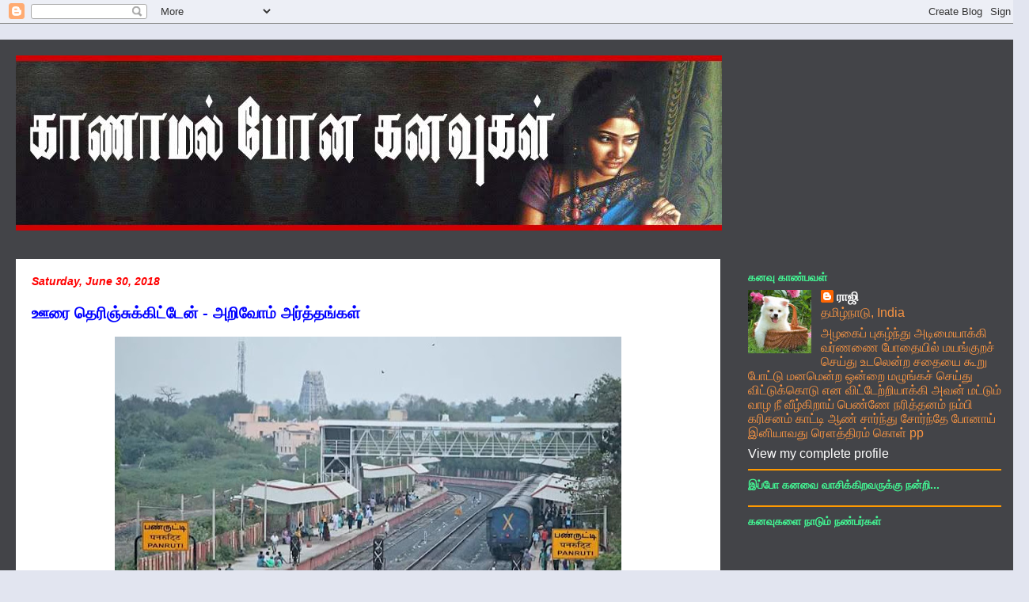

--- FILE ---
content_type: text/html; charset=UTF-8
request_url: https://rajiyinkanavugal.blogspot.com/2018/06/
body_size: 43433
content:
<!DOCTYPE html>
<html class='v2' dir='ltr' xmlns='http://www.w3.org/1999/xhtml' xmlns:b='http://www.google.com/2005/gml/b' xmlns:data='http://www.google.com/2005/gml/data' xmlns:expr='http://www.google.com/2005/gml/expr'>
<head>
<link href='https://www.blogger.com/static/v1/widgets/4128112664-css_bundle_v2.css' rel='stylesheet' type='text/css'/>
<meta content='width=1100' name='viewport'/>
<meta content='text/html; charset=UTF-8' http-equiv='Content-Type'/>
<meta content='blogger' name='generator'/>
<link href='https://rajiyinkanavugal.blogspot.com/favicon.ico' rel='icon' type='image/x-icon'/>
<link href='http://rajiyinkanavugal.blogspot.com/2018/06/' rel='canonical'/>
<link rel="alternate" type="application/atom+xml" title="க&#3006;ண&#3006;மல&#3021; ப&#3019;ன கனவ&#3009;கள&#3021; - Atom" href="https://rajiyinkanavugal.blogspot.com/feeds/posts/default" />
<link rel="alternate" type="application/rss+xml" title="க&#3006;ண&#3006;மல&#3021; ப&#3019;ன கனவ&#3009;கள&#3021; - RSS" href="https://rajiyinkanavugal.blogspot.com/feeds/posts/default?alt=rss" />
<link rel="service.post" type="application/atom+xml" title="க&#3006;ண&#3006;மல&#3021; ப&#3019;ன கனவ&#3009;கள&#3021; - Atom" href="https://www.blogger.com/feeds/5730128585197662653/posts/default" />
<!--Can't find substitution for tag [blog.ieCssRetrofitLinks]-->
<meta content='http://rajiyinkanavugal.blogspot.com/2018/06/' property='og:url'/>
<meta content='காணாமல் போன கனவுகள்' property='og:title'/>
<meta content='' property='og:description'/>
<!-- added-1-Start: From .in to .com script -->
<script type='text/javascript'>
var str= window.location.href.toString();
if ((str.indexOf('.com/'))=='-1') {
var str1=str.substring(str.lastIndexOf(".blogspot."));
if (str1.indexOf('/')=='-1') {
var str2=str1;
}
else {
var str2=str1.substring(0,str1.indexOf('/')+1);
}
window.location.href =window.location.href.toString().replace(str2,'.blogspot.com/ncr/');
}
</script>
<!-- added-1-End: From .in to .com script -->
<title>க&#3006;ண&#3006;மல&#3021; ப&#3019;ன கனவ&#3009;கள&#3021;: 06/2018</title>
<style id='page-skin-1' type='text/css'><!--
/*
-----------------------------------------------
Blogger Template Style
Name:     Travel
Designer: Sookhee Lee
URL:      www.plyfly.net
----------------------------------------------- */
/* Content
----------------------------------------------- */
body {
font: normal normal 16px 'Trebuchet MS',Trebuchet,sans-serif;
color: #000000;
background: #e2e5f0 none no-repeat scroll center center;
}
html body .region-inner {
min-width: 0;
max-width: 100%;
width: auto;
}
a:link {
text-decoration:none;
color: #0000ff;
}
a:visited {
text-decoration:none;
color: #ff0000;
}
a:hover {
text-decoration:underline;
color: #274e13;
}
.content-outer .content-cap-top {
height: 0;
background: transparent none repeat-x scroll top center;
}
.content-outer {
margin: 0 auto;
padding-top: 20px;
}
.content-inner {
background: transparent url(https://resources.blogblog.com/blogblog/data/1kt/travel/bg_black_70.png) repeat scroll top left;
background-position: left -0;
background-color: rgba(0, 0, 0, 0);
padding: 20px;
}
.main-inner .date-outer {
margin-bottom: 2em;
}
/* Header
----------------------------------------------- */
.header-inner .Header .titlewrapper,
.header-inner .Header .descriptionwrapper {
padding-left: 10px;
padding-right: 10px;
}
.Header h1 {
font: normal normal 60px 'Trebuchet MS',Trebuchet,sans-serif;
color: #ffffff;
}
.Header h1 a {
color: #ffffff;
}
.Header .description {
color: #000000;
font-size: 130%;
}
/* Tabs
----------------------------------------------- */
.tabs-inner {
margin: 1em 0 0;
padding: 0;
}
.tabs-inner .section {
margin: 0;
}
.tabs-inner .widget ul {
padding: 0;
background: rgba(0, 0, 0, 0) url(https://resources.blogblog.com/blogblog/data/1kt/travel/bg_black_50.png) repeat scroll top center;
}
.tabs-inner .widget li {
border: none;
}
.tabs-inner .widget li a {
display: inline-block;
padding: 1em 1.5em;
color: #ffffff;
font: normal bold 16px 'Trebuchet MS',Trebuchet,sans-serif;
}
.tabs-inner .widget li.selected a,
.tabs-inner .widget li a:hover {
position: relative;
z-index: 1;
background: rgba(0, 0, 0, 0) url(https://resources.blogblog.com/blogblog/data/1kt/travel/bg_black_50.png) repeat scroll top center;
color: #ffffff;
}
/* Headings
----------------------------------------------- */
h2 {
font: normal bold 14px 'Trebuchet MS',Trebuchet,sans-serif;
color: #43f794;
}
.main-inner h2.date-header {
font: italic bold 14px 'Trebuchet MS',Trebuchet,sans-serif;
color: #ff0000;
}
.footer-inner .widget h2,
.sidebar .widget h2 {
padding-bottom: .5em;
}
/* Main
----------------------------------------------- */
.main-inner {
padding: 20px 0;
}
.main-inner .column-center-inner {
padding: 20px 0;
}
.main-inner .column-center-inner .section {
margin: 0 20px;
}
.main-inner .column-right-inner {
margin-left: 20px;
}
.main-inner .fauxcolumn-right-outer .fauxcolumn-inner {
margin-left: 20px;
background: rgba(0, 0, 0, 0) none repeat scroll top left;
}
.main-inner .column-left-inner {
margin-right: 20px;
}
.main-inner .fauxcolumn-left-outer .fauxcolumn-inner {
margin-right: 20px;
background: rgba(0, 0, 0, 0) none repeat scroll top left;
}
.main-inner .column-left-inner,
.main-inner .column-right-inner {
padding: 15px 0;
}
/* Posts
----------------------------------------------- */
h3.post-title {
margin-top: 20px;
}
h3.post-title a {
font: normal bold 20px 'Trebuchet MS',Trebuchet,sans-serif;
color: #0000ff;
}
h3.post-title a:hover {
text-decoration: underline;
}
.main-inner .column-center-outer {
background: #ffffff none repeat scroll top left;
_background-image: none;
}
.post-body {
line-height: 1.4;
position: relative;
}
.post-header {
margin: 0 0 1em;
line-height: 1.6;
}
.post-footer {
margin: .5em 0;
line-height: 1.6;
}
#blog-pager {
font-size: 140%;
}
#comments {
background: #cccccc none repeat scroll top center;
padding: 15px;
}
#comments .comment-author {
padding-top: 1.5em;
}
#comments h4,
#comments .comment-author a,
#comments .comment-timestamp a {
color: #0000ff;
}
#comments .comment-author:first-child {
padding-top: 0;
border-top: none;
}
.avatar-image-container {
margin: .2em 0 0;
}
/* Comments
----------------------------------------------- */
#comments a {
color: #0000ff;
}
.comments .comments-content .icon.blog-author {
background-repeat: no-repeat;
background-image: url([data-uri]);
}
.comments .comments-content .loadmore a {
border-top: 1px solid #0000ff;
border-bottom: 1px solid #0000ff;
}
.comments .comment-thread.inline-thread {
background: #ffffff;
}
.comments .continue {
border-top: 2px solid #0000ff;
}
/* Widgets
----------------------------------------------- */
.sidebar .widget {
border-bottom: 2px solid #ff9900;
padding-bottom: 10px;
margin: 10px 0;
}
.sidebar .widget:first-child {
margin-top: 0;
}
.sidebar .widget:last-child {
border-bottom: none;
margin-bottom: 0;
padding-bottom: 0;
}
.footer-inner .widget,
.sidebar .widget {
font: normal normal 16px 'Trebuchet MS',Trebuchet,sans-serif;
color: #f79443;
}
.sidebar .widget a:link {
color: #ffffff;
text-decoration: none;
}
.sidebar .widget a:visited {
color: #b54c08;
}
.sidebar .widget a:hover {
color: #ffffff;
text-decoration: underline;
}
.footer-inner .widget a:link {
color: #0000ff;
text-decoration: none;
}
.footer-inner .widget a:visited {
color: #ff0000;
}
.footer-inner .widget a:hover {
color: #0000ff;
text-decoration: underline;
}
.widget .zippy {
color: #43f794;
}
.footer-inner {
background: transparent none repeat scroll top center;
}
/* Mobile
----------------------------------------------- */
body.mobile  {
background-size: 100% auto;
}
body.mobile .AdSense {
margin: 0 -10px;
}
.mobile .body-fauxcolumn-outer {
background: transparent none repeat scroll top left;
}
.mobile .footer-inner .widget a:link {
color: #ffffff;
text-decoration: none;
}
.mobile .footer-inner .widget a:visited {
color: #b54c08;
}
.mobile-post-outer a {
color: #0000ff;
}
.mobile-link-button {
background-color: #0000ff;
}
.mobile-link-button a:link, .mobile-link-button a:visited {
color: #ffffff;
}
.mobile-index-contents {
color: #000000;
}
.mobile .tabs-inner .PageList .widget-content {
background: rgba(0, 0, 0, 0) url(https://resources.blogblog.com/blogblog/data/1kt/travel/bg_black_50.png) repeat scroll top center;
color: #ffffff;
}
.mobile .tabs-inner .PageList .widget-content .pagelist-arrow {
border-left: 1px solid #ffffff;
}

--></style>
<style id='template-skin-1' type='text/css'><!--
body {
min-width: 1300px;
}
.content-outer, .content-fauxcolumn-outer, .region-inner {
min-width: 1300px;
max-width: 1300px;
_width: 1300px;
}
.main-inner .columns {
padding-left: 0;
padding-right: 370px;
}
.main-inner .fauxcolumn-center-outer {
left: 0;
right: 370px;
/* IE6 does not respect left and right together */
_width: expression(this.parentNode.offsetWidth -
parseInt("0") -
parseInt("370px") + 'px');
}
.main-inner .fauxcolumn-left-outer {
width: 0;
}
.main-inner .fauxcolumn-right-outer {
width: 370px;
}
.main-inner .column-left-outer {
width: 0;
right: 100%;
margin-left: -0;
}
.main-inner .column-right-outer {
width: 370px;
margin-right: -370px;
}
#layout {
min-width: 0;
}
#layout .content-outer {
min-width: 0;
width: 800px;
}
#layout .region-inner {
min-width: 0;
width: auto;
}
body#layout div.add_widget {
padding: 8px;
}
body#layout div.add_widget a {
margin-left: 32px;
}
--></style>
<link href='https://www.blogger.com/dyn-css/authorization.css?targetBlogID=5730128585197662653&amp;zx=ee7f4bd8-556e-4ec2-ba3b-afc48dc8bb66' media='none' onload='if(media!=&#39;all&#39;)media=&#39;all&#39;' rel='stylesheet'/><noscript><link href='https://www.blogger.com/dyn-css/authorization.css?targetBlogID=5730128585197662653&amp;zx=ee7f4bd8-556e-4ec2-ba3b-afc48dc8bb66' rel='stylesheet'/></noscript>
<meta name='google-adsense-platform-account' content='ca-host-pub-1556223355139109'/>
<meta name='google-adsense-platform-domain' content='blogspot.com'/>

<script async src="https://pagead2.googlesyndication.com/pagead/js/adsbygoogle.js?client=ca-pub-9816738404525878&host=ca-host-pub-1556223355139109" crossorigin="anonymous"></script>

<!-- data-ad-client=ca-pub-9816738404525878 -->

</head>
<body class='loading variant-road'>
<div class='navbar section' id='navbar' name='Navbar'><div class='widget Navbar' data-version='1' id='Navbar1'><script type="text/javascript">
    function setAttributeOnload(object, attribute, val) {
      if(window.addEventListener) {
        window.addEventListener('load',
          function(){ object[attribute] = val; }, false);
      } else {
        window.attachEvent('onload', function(){ object[attribute] = val; });
      }
    }
  </script>
<div id="navbar-iframe-container"></div>
<script type="text/javascript" src="https://apis.google.com/js/platform.js"></script>
<script type="text/javascript">
      gapi.load("gapi.iframes:gapi.iframes.style.bubble", function() {
        if (gapi.iframes && gapi.iframes.getContext) {
          gapi.iframes.getContext().openChild({
              url: 'https://www.blogger.com/navbar/5730128585197662653?origin\x3dhttps://rajiyinkanavugal.blogspot.com',
              where: document.getElementById("navbar-iframe-container"),
              id: "navbar-iframe"
          });
        }
      });
    </script><script type="text/javascript">
(function() {
var script = document.createElement('script');
script.type = 'text/javascript';
script.src = '//pagead2.googlesyndication.com/pagead/js/google_top_exp.js';
var head = document.getElementsByTagName('head')[0];
if (head) {
head.appendChild(script);
}})();
</script>
</div></div>
<div class='body-fauxcolumns'>
<div class='fauxcolumn-outer body-fauxcolumn-outer'>
<div class='cap-top'>
<div class='cap-left'></div>
<div class='cap-right'></div>
</div>
<div class='fauxborder-left'>
<div class='fauxborder-right'></div>
<div class='fauxcolumn-inner'>
</div>
</div>
<div class='cap-bottom'>
<div class='cap-left'></div>
<div class='cap-right'></div>
</div>
</div>
</div>
<div class='content'>
<div class='content-fauxcolumns'>
<div class='fauxcolumn-outer content-fauxcolumn-outer'>
<div class='cap-top'>
<div class='cap-left'></div>
<div class='cap-right'></div>
</div>
<div class='fauxborder-left'>
<div class='fauxborder-right'></div>
<div class='fauxcolumn-inner'>
</div>
</div>
<div class='cap-bottom'>
<div class='cap-left'></div>
<div class='cap-right'></div>
</div>
</div>
</div>
<div class='content-outer'>
<div class='content-cap-top cap-top'>
<div class='cap-left'></div>
<div class='cap-right'></div>
</div>
<div class='fauxborder-left content-fauxborder-left'>
<div class='fauxborder-right content-fauxborder-right'></div>
<div class='content-inner'>
<header>
<div class='header-outer'>
<div class='header-cap-top cap-top'>
<div class='cap-left'></div>
<div class='cap-right'></div>
</div>
<div class='fauxborder-left header-fauxborder-left'>
<div class='fauxborder-right header-fauxborder-right'></div>
<div class='region-inner header-inner'>
<div class='header section' id='header' name='Header'><div class='widget Header' data-version='1' id='Header1'>
<div id='header-inner'>
<a href='https://rajiyinkanavugal.blogspot.com/' style='display: block'>
<img alt='காணாமல் போன கனவுகள்' height='221px; ' id='Header1_headerimg' src='https://blogger.googleusercontent.com/img/b/R29vZ2xl/AVvXsEiKtjXGv6ieZwAQ93ErfRvLGAXZyCkiOb7WOYMFeQ1Gwp2zc0WPabcRbBf3k9D-muQebpVopl91anbAcaag4pEMRt7dflZ1EuK5oaytexu2FnQrH6PsQR_mNtn50bF3L4JTRFGT8pA-3jW0/s1600/172566f2-7450-4968-83bd-b3f9f6b96a1e.jpg' style='display: block' width='892px; '/>
</a>
</div>
</div></div>
</div>
</div>
<div class='header-cap-bottom cap-bottom'>
<div class='cap-left'></div>
<div class='cap-right'></div>
</div>
</div>
</header>
<div class='tabs-outer'>
<div class='tabs-cap-top cap-top'>
<div class='cap-left'></div>
<div class='cap-right'></div>
</div>
<div class='fauxborder-left tabs-fauxborder-left'>
<div class='fauxborder-right tabs-fauxborder-right'></div>
<div class='region-inner tabs-inner'>
<div class='tabs no-items section' id='crosscol' name='Cross-Column'></div>
<div class='tabs no-items section' id='crosscol-overflow' name='Cross-Column 2'></div>
</div>
</div>
<div class='tabs-cap-bottom cap-bottom'>
<div class='cap-left'></div>
<div class='cap-right'></div>
</div>
</div>
<div class='main-outer'>
<div class='main-cap-top cap-top'>
<div class='cap-left'></div>
<div class='cap-right'></div>
</div>
<div class='fauxborder-left main-fauxborder-left'>
<div class='fauxborder-right main-fauxborder-right'></div>
<div class='region-inner main-inner'>
<div class='columns fauxcolumns'>
<div class='fauxcolumn-outer fauxcolumn-center-outer'>
<div class='cap-top'>
<div class='cap-left'></div>
<div class='cap-right'></div>
</div>
<div class='fauxborder-left'>
<div class='fauxborder-right'></div>
<div class='fauxcolumn-inner'>
</div>
</div>
<div class='cap-bottom'>
<div class='cap-left'></div>
<div class='cap-right'></div>
</div>
</div>
<div class='fauxcolumn-outer fauxcolumn-left-outer'>
<div class='cap-top'>
<div class='cap-left'></div>
<div class='cap-right'></div>
</div>
<div class='fauxborder-left'>
<div class='fauxborder-right'></div>
<div class='fauxcolumn-inner'>
</div>
</div>
<div class='cap-bottom'>
<div class='cap-left'></div>
<div class='cap-right'></div>
</div>
</div>
<div class='fauxcolumn-outer fauxcolumn-right-outer'>
<div class='cap-top'>
<div class='cap-left'></div>
<div class='cap-right'></div>
</div>
<div class='fauxborder-left'>
<div class='fauxborder-right'></div>
<div class='fauxcolumn-inner'>
</div>
</div>
<div class='cap-bottom'>
<div class='cap-left'></div>
<div class='cap-right'></div>
</div>
</div>
<!-- corrects IE6 width calculation -->
<div class='columns-inner'>
<div class='column-center-outer'>
<div class='column-center-inner'>
<div class='main section' id='main' name='Main'><div class='widget Blog' data-version='1' id='Blog1'>
<div class='blog-posts hfeed'>

          <div class="date-outer">
        
<h2 class='date-header'><span>Saturday, June 30, 2018</span></h2>

          <div class="date-posts">
        
<div class='post-outer'>
<div class='post hentry uncustomized-post-template' itemprop='blogPost' itemscope='itemscope' itemtype='http://schema.org/BlogPosting'>
<meta content='https://blogger.googleusercontent.com/img/b/R29vZ2xl/AVvXsEgMP97px8LVIRqRMEncfZjwR7igiw08J_mKWfJrZKQutoXVEMvTMtCEVOjY2Vh-it3Eouqn0ZOHVdOeez5GQZhBWgVcSKL3PMO1_Naj-dnHLcyEGmydiKmr26hLO6U1uxIovOBykiaYbeA/s640/19959142_786664241493757_7129045778000972001_n.jpg' itemprop='image_url'/>
<meta content='5730128585197662653' itemprop='blogId'/>
<meta content='1024259906692617368' itemprop='postId'/>
<a name='1024259906692617368'></a>
<h3 class='post-title entry-title' itemprop='name'>
<a href='https://rajiyinkanavugal.blogspot.com/2018/06/blog-post_30.html'>ஊர&#3016; த&#3014;ர&#3007;ஞ&#3021;ச&#3009;க&#3021;க&#3007;ட&#3021;ட&#3015;ன&#3021; - அற&#3007;வ&#3019;ம&#3021; அர&#3021;த&#3021;தங&#3021;கள&#3021;</a>
</h3>
<div class='post-header'>
<div class='post-header-line-1'></div>
</div>
<div class='post-body entry-content' id='post-body-1024259906692617368' itemprop='description articleBody'>
<div dir="ltr" style="text-align: left;" trbidi="on">
<div class="separator" style="clear: both; text-align: center;">
<a href="https://blogger.googleusercontent.com/img/b/R29vZ2xl/AVvXsEgMP97px8LVIRqRMEncfZjwR7igiw08J_mKWfJrZKQutoXVEMvTMtCEVOjY2Vh-it3Eouqn0ZOHVdOeez5GQZhBWgVcSKL3PMO1_Naj-dnHLcyEGmydiKmr26hLO6U1uxIovOBykiaYbeA/s1600/19959142_786664241493757_7129045778000972001_n.jpg" imageanchor="1" style="margin-left: 1em; margin-right: 1em;"><span style="background-color: white; color: black;"><img border="0" data-original-height="479" data-original-width="720" height="424" src="https://blogger.googleusercontent.com/img/b/R29vZ2xl/AVvXsEgMP97px8LVIRqRMEncfZjwR7igiw08J_mKWfJrZKQutoXVEMvTMtCEVOjY2Vh-it3Eouqn0ZOHVdOeez5GQZhBWgVcSKL3PMO1_Naj-dnHLcyEGmydiKmr26hLO6U1uxIovOBykiaYbeA/s640/19959142_786664241493757_7129045778000972001_n.jpg" width="640" /></span></a></div>
<div class="separator" style="clear: both; text-align: center;">
</div>
<div style="text-align: center;">
<span style="background-color: white;"><br /></span></div>
<div style="text-align: justify;">
<span style="background-color: white;">&nbsp;அச&#3021;ச&#3009; ம&#3009;ற&#3007;ந&#3021;த த&#3015;ர&#3016;&nbsp; ப&#3006;டல&#3021; ப&#3006;ட&#3007; ம&#3008;ண&#3021;ட&#3009;ம&#3021; ஓட வ&#3016;த&#3021;த ஊர&#3021;, பண&#3021;+உர&#3009;ட&#3021;ட&#3007;= பண&#3021;ர&#3009;ட&#3021;ட&#3007;.&nbsp; பண&#3021;ன&#3021;ன&#3006; ப&#3006;டல&#3021;, ப&#3006;டல&#3021; ப&#3006;ட&#3007; த&#3015;ர&#3016; உர&#3009;ட&#3021;ட&#3007;னர&#3021; என ப&#3018;ர&#3009;ள&#3021;பட&#3009;ம&#3021;. உர&#3009;ட&#3021;ட&#3007;ங&#3021;க&#3009;றத&#3009; ஒர&#3009;வ&#3007;த ர&#3006;கம&#3021;ன&#3021;ன&#3009;ம&#3021; ச&#3018;ல&#3021;ற&#3006;ங&#3021;க. உர&#3009;ட&#3021;ட&#3007; ர&#3006;கத&#3021;த&#3006;ல&#3021; ப&#3006;டப&#3021;பட&#3021;ட ப&#3006;டல&#3006;ல&#3021; த&#3015;ர&#3021; நகர&#3021;ந&#3021;தத&#3006;ல&#3021; இந&#3021;த ஊர&#3009;க&#3021;க&#3009; இப&#3021;ப&#3015;ர&#3021; உண&#3021;ட&#3006;னத&#3009;ன&#3021;ன&#3009;ம&#3021;&nbsp; உர&#3009;ட&#3021;ட&#3007; ர&#3006;கத&#3021;த&#3007;ல&#3021; பண&#3021; இச&#3016;க&#3021;க&#3009;ம&#3021; ப&#3006;ணர&#3021;ன&#3021;ற மரப&#3007;னர&#3021; வ&#3006;ழ&#3021;ந&#3021;தத&#3006;ல&#3009;ம&#3021; இவ&#3021;வ&#3010;ர&#3009;க&#3021;க&#3009; பண&#3021;ர&#3009;ட&#3021;ட&#3007;ன&#3021;ன&#3009; ப&#3015;ர&#3021; வந&#3021;தத&#3006;கவ&#3009;ம&#3021; ச&#3018;ல&#3021;வ&#3006;ங&#3021;க,. மண&#3021;ண&#3016; உர&#3009;ட&#3021;ட&#3007; ப&#3018;ர&#3009;ட&#3021;கள&#3021; ச&#3014;ய&#3021;ய&#3009;ம&#3021; மரப&#3007;னர&#3021; இந&#3021;த பக&#3009;த&#3007;ய&#3007;ல&#3021; வ&#3006;ழ&#3021;ந&#3021;தத&#3006;ல&#3021; மண&#3021;+உர&#3009;ட&#3021;ட&#3007; என&#3021;பத&#3009; மண&#3021;ண&#3009;ர&#3009;ட&#3021;ட&#3007; என&#3021;ற&#3006;க&#3007;, ப&#3007;ன&#3021;னர&#3021; பண&#3021;ர&#3009;ட&#3021;ட&#3007; ஆனத&#3006;ம&#3021;. பண&#3021;ர&#3009;ட&#3021;ட&#3007; பல&#3006;ப&#3021;பழம&#3021;, ம&#3009;ந&#3021;த&#3007;ர&#3007;க&#3021;க&#3009; ப&#3015;ர&#3021; ப&#3019;னத&#3009;. பண&#3021;ட&#3006;ர&#3014;ட&#3021;ட&#3007; என&#3021;பவரத&#3009; எஸ&#3021;ட&#3015;ட&#3021; இர&#3009;ந&#3021;த இந&#3021;த பக&#3009;த&#3007; ப&#3007;ன&#3021;ன&#3006;ள&#3007;ல&#3021; பண&#3021;ர&#3009;ட&#3021;ட&#3007; ஆனத&#3006;கவ&#3009;ம&#3021; ச&#3018;ல&#3021;ற&#3006;ங&#3021;க.&nbsp;</span></div>
<div class="separator" style="clear: both; text-align: center;">
<a href="https://blogger.googleusercontent.com/img/b/R29vZ2xl/AVvXsEh1fTQH0UfzVgDZWZRKjtb109bdd1GD5w_GOMfar_c_1s8shentHEvv-Q6XV54MNZS3XES3mIfKcAZdj1H96KvKqrZDe0c-AL4jiGINDuwHxAiZdzTaSov8V8pDLenDgD0AsxMlA9gG4EM/s1600/0.000.jpg" imageanchor="1" style="margin-left: 1em; margin-right: 1em;"><span style="background-color: white; color: black;"><img border="0" data-original-height="918" data-original-width="717" height="640" src="https://blogger.googleusercontent.com/img/b/R29vZ2xl/AVvXsEh1fTQH0UfzVgDZWZRKjtb109bdd1GD5w_GOMfar_c_1s8shentHEvv-Q6XV54MNZS3XES3mIfKcAZdj1H96KvKqrZDe0c-AL4jiGINDuwHxAiZdzTaSov8V8pDLenDgD0AsxMlA9gG4EM/s640/0.000.jpg" width="498" /></span></a></div>
<div style="text-align: justify;">
<span style="background-color: white;">வ&#3007;ர&#3009;த&#3021;தம&#3021;ன&#3021;ற வ&#3006;ர&#3021;த&#3021;த&#3016;க&#3021;க&#3009; &#8217;பழ&#3016;ய&#8217;ன&#3021;ன&#3009; அர&#3021;த&#3021;தம&#3021;.&nbsp; அசலம&#3021;ன&#3021;ன&#3006; மல&#3016;ன&#3021;ன&#3009; அர&#3021;த&#3021;தம&#3021;. இர&#3009; வடம&#3018;ழ&#3007; ச&#3018;ற&#3021;கள&#3021; ச&#3015;ர&#3021;ந&#3021;தத&#3015; வ&#3007;ர&#3009;த&#3021;த&#3006;சலம&#3021;ன&#3021;ன&#3009; ஆனத&#3009;. இந&#3021;த ஊர&#3009;க&#3021;க&#3009; த&#3007;ர&#3009;ம&#3009;த&#3009;க&#3009;ன&#3021;றம&#3021;, பழமல&#3016;ன&#3021;ன&#3009; வ&#3015;ற ப&#3015;ர&#3021; இர&#3009;க&#3021;க&#3009;.&nbsp;&nbsp;<span style="font-family: &quot;helvetica&quot; , &quot;arial&quot; , &quot;lucida grande&quot; , &quot;tahoma&quot; , &quot;verdana&quot; , &quot;arial&quot; , sans-serif; text-align: start;"><b>த&#3007;ர&#3009;ம&#3009;த&#3009;க&#3009;ன&#3021;றம&#3021; </b>என&#3021;பத&#3009;&nbsp;தம&#3007;ழ&#3021;ப&#3021;ப&#3014;யர&#3021;. வ&#3007;ர&#3009;த&#3021;த&#3006;சலம&#3021; என&#3021;பத&#3009; சம&#3021;ஸ&#3021;க&#3007;ர&#3009;தப&#3021; ப&#3015;ர&#3021;. தற&#3021;ப&#3019;த&#3009; வழக&#3021;க&#3007;ல&#3021; வ&#3007;ர&#3009;த&#3021;த&#3006;சலம&#3021; என&#3021;ற&#3015; வழங&#3021;கப&#3021;பட&#3009;க&#3007;றத&#3009;.&nbsp;</span><span style="font-family: &quot;arial&quot; , &quot;helvetica&quot;;">இத&#3021;தலத&#3021;த&#3007;ன&#3021; ப&#3014;யர&#3007;ல&#3021; 'க&#3009;ன&#3021;றம&#3021;' என&#3021;ற ச&#3018;ல&#3021; இர&#3009;ப&#3021;ப&#3007;ன&#3009;ம&#3021;, க&#3006;ண&#3021;பதற&#3021;க&#3009; மல&#3016; ஏத&#3009;ம&#3007;ல&#3021;ல&#3016;. க&#3009;ன&#3021;ற&#3009; ப&#3010;ம&#3007;ய&#3007;னட&#3007;ய&#3007;ல&#3021; அழ&#3009;ந&#3021;த&#3007;ய&#3007;ர&#3009;ப&#3021;பத&#3006;கத&#3021; தலவரல&#3006;ற&#3009; க&#3010;ற&#3009;க&#3007;றத&#3009;. இதற&#3021;க&#3015;ற&#3021;ப இப&#3021;பக&#3009;த&#3007;ய&#3007;ல&#3021; ப&#3010;ம&#3007;க&#3021;கட&#3007;ய&#3007;ல&#3021; ப&#3006;ற&#3016;கள&#3015; உள&#3021;ளன. எல&#3021;ல&#3006;மல&#3016;கள&#3009;ம&#3021; த&#3019;ன&#3021;ற&#3009;வதற&#3021;க&#3009; ம&#3009;ன&#3021;னர&#3015; இம&#3021;மல&#3016; த&#3019;ன&#3021;ற&#3007; மற&#3016;ந&#3021;தம&#3016;ய&#3006;ல&#3021; இதற&#3021;க&#3009;ப&#3021; பழமல&#3016; - ம&#3009;த&#3009;க&#3009;ன&#3021;றம&#3021; என&#3021;ற&#3009; ப&#3014;யர&#3021; வந&#3021;தத&#3009;. (வ&#3007;ர&#3009;த&#3021;தம&#3021; - பழம&#3016;, அசலம&#3021; - மல&#3016;)&nbsp;</span></span><br />
<span style="background-color: white; font-family: &quot;arial&quot; , &quot;helvetica&quot;;"><br /></span>
<br />
<div class="separator" style="clear: both; text-align: center;">
<span style="font-family: &quot;arial&quot; , &quot;helvetica&quot;;"><a href="https://blogger.googleusercontent.com/img/b/R29vZ2xl/AVvXsEiwTeGmdyvQPdDvBdkw7l1rtb5_DVFMhSIJCkA1Pj3y2tBCxiIzxyaoVA4jUgHcQJMy90BXXSY3ZMmxWVAX5icrl-3IW8cQ7bLnWLKrCWlzAPZvW-EAhNKCXUXjRGkrBolnaJ8CoBY9sAc/s1600/19959142_786664241493757_7129045778000972001_n.jpg" imageanchor="1" style="background-color: white; margin-left: 1em; margin-right: 1em;"><img border="0" data-original-height="480" data-original-width="640" height="480" src="https://blogger.googleusercontent.com/img/b/R29vZ2xl/AVvXsEiwTeGmdyvQPdDvBdkw7l1rtb5_DVFMhSIJCkA1Pj3y2tBCxiIzxyaoVA4jUgHcQJMy90BXXSY3ZMmxWVAX5icrl-3IW8cQ7bLnWLKrCWlzAPZvW-EAhNKCXUXjRGkrBolnaJ8CoBY9sAc/s640/19959142_786664241493757_7129045778000972001_n.jpg" width="640" /></a></span></div>
<div style="text-align: center;">
<span style="background-color: white; font-family: &quot;arial&quot; , &quot;helvetica&quot;;"><br /></span></div>
<span style="font-family: &quot;arial&quot; , &quot;helvetica&quot;;"><span style="background-color: white; font-family: &quot;abiramiregular&quot;; text-align: left;">எட&#3021;ட&#3007; மரங&#3021;கள&#3021; ந&#3007;ற&#3016;ந&#3021;த பக&#3009;த&#3007;ன&#3021;றத&#3006;ல வ&#3007;ஷ வ&#3007;ர&#3009;ட&#3021;ச வனம&#3021;ன&#3021;ன&#3009; அழ&#3016;க&#3021;கப&#3021;பட&#3021;ட&#3009; இப&#3021;ப வ&#3007;ஷ&#3006;ரம&#3014;ன அழ&#3016;க&#3021;கப&#3021;பட&#3009;த&#3009;. ஊர&#3021; ப&#3014;ர&#3009;ச&#3006;க&#3007;ட&#3021;டத&#3006;ல தன&#3007;த&#3021;த&#3009; த&#3014;ர&#3007;ய வ&#3015;ண&#3021;ட&#3007; ம&#3015;ல&#3021;வ&#3007;ஷ&#3006;ரம&#3021;, க&#3008;ழ&#3021;வ&#3007;ஷ&#3006;ரம&#3014;ன ஊர&#3021; ப&#3007;ர&#3007;ந&#3021;தத&#3009;.</span></span><br />
<div class="separator" style="clear: both; text-align: center;">
<a href="https://blogger.googleusercontent.com/img/b/R29vZ2xl/AVvXsEjKYQVrKydGs1-jZpVPlh7uYHpsxb_TEMqD8ZgQBobfSZv-FgswZlG7aKgziozEYAffySWla56X76zmFyurcC9pYPUWi6zH3nxYC3HctmyDH0mq35KbaPMEm_et_CfwJTOVxBaSiNs9pQE/s1600/19905201_1846659708983880_4446404176717340940_n.jpg" imageanchor="1" style="margin-left: 1em; margin-right: 1em;"><span style="background-color: white; color: black;"><img border="0" data-original-height="254" data-original-width="320" height="508" src="https://blogger.googleusercontent.com/img/b/R29vZ2xl/AVvXsEjKYQVrKydGs1-jZpVPlh7uYHpsxb_TEMqD8ZgQBobfSZv-FgswZlG7aKgziozEYAffySWla56X76zmFyurcC9pYPUWi6zH3nxYC3HctmyDH0mq35KbaPMEm_et_CfwJTOVxBaSiNs9pQE/s640/19905201_1846659708983880_4446404176717340940_n.jpg" width="640" /></span></a></div>
<div style="text-align: center;">
<span style="font-family: &quot;arial&quot; , &quot;helvetica&quot;;"><span style="background-color: white; font-family: &quot;abiramiregular&quot;; text-align: left;"><br /></span></span></div>
</div>
<div style="text-align: center;">
<div style="font-family: sans-serif; line-height: inherit; margin-bottom: 0.5em; margin-top: 0.5em; text-align: justify;">
<span style="background-color: white;">ப&#3014;ர&#3009;ம&#3021;பள&#3021;ளம&#3021; ஓட&#3016; மற&#3021;ற&#3009;ம&#3021; ப&#3007;ச&#3021;ச&#3016;க&#3021;க&#3006;ரன&#3021;பள&#3021;ளம&#3021; ஓட&#3016; ஆக&#3007;ய இரண&#3021;ட&#3009; ஓட&#3016;கள&#3009;க&#3021;க&#3009; நட&#3009;வ&#3015; அம&#3016;ந&#3021;த&#3009;ள&#3021;ளத&#3006;ல&#3021; இந&#3021;த ஊர&#3009;க&#3021;க&#3009; இர&#3009;+ஓட&#3016;=<b>ஈர&#3019;ட&#3016;</b>ன&#3021;ன&#3009;&nbsp;அழ&#3016;க&#3021;கப&#3021;பட&#3021;ட&#3009; இப&#3021;ப <b>ஈர&#3019;ட&#3009;</b>ன&#3021;ன&#3009; அழ&#3016;க&#3021;கப&#3021;பட&#3009;த&#3009;. அத&#3009;ம&#3007;ல&#3021;ல&#3006;ம, இங&#3021;க&#3009;ள&#3021;ள கடவ&#3009;ள&#3009;க&#3021;க&#3009;, கப&#3006;ல&#3008;ஸ&#3021;வரர&#3021;ன&#3021;ன&#3009; ப&#3015;ர&#3009;. அதன&#3006;ல&#3009;ம&#3021;, ஈர ஓட&#3016;ன&#3021;ன&#3009; அழ&#3016;க&#3021;கப&#3021;பட&#3021;ட&#3009; ந&#3006;ளட&#3016;வ&#3007;ல&#3021; <b>ஈர&#3019;ட&#3009;</b>ன&#3021;ன&#3009; ம&#3006;ற&#3007;யத&#3006;ம&#3021;.&nbsp;</span></div>
<div class="separator" style="clear: both; text-align: center;">
<a href="https://blogger.googleusercontent.com/img/b/R29vZ2xl/AVvXsEhpq-YQ4JHEZpZXggNGLusoi9DRiM5aETYRLt8I3etOMiC9-yyxutJYrARGfsSxzpeJy7cJ3kGrV55CO5iRxmZT7Prr-L-BBqKJMLAuz-dOqQoN9cb4PuGZTAxd0WtWLdjPC8smRe9IlVQ/s1600/19905201_1846659708983880_4446404176717340940_n.jpg" imageanchor="1" style="margin-left: 1em; margin-right: 1em;"><span style="background-color: white; color: black;"><img border="0" data-original-height="960" data-original-width="676" height="640" src="https://blogger.googleusercontent.com/img/b/R29vZ2xl/AVvXsEhpq-YQ4JHEZpZXggNGLusoi9DRiM5aETYRLt8I3etOMiC9-yyxutJYrARGfsSxzpeJy7cJ3kGrV55CO5iRxmZT7Prr-L-BBqKJMLAuz-dOqQoN9cb4PuGZTAxd0WtWLdjPC8smRe9IlVQ/s640/19905201_1846659708983880_4446404176717340940_n.jpg" width="450" /></span></a></div>
<div style="font-family: sans-serif; line-height: inherit; margin-bottom: 0.5em; margin-top: 0.5em; text-align: justify;">
<span style="background-color: white; font-family: &quot;open sans&quot;;">ஒர&#3009;ம&#3009;ற&#3016; ச&#3009;ந&#3021;தரர&#3021;,&nbsp; <b>த&#3007;ர&#3009;ச&#3021;ச&#3009;ழ&#3007;</b>ன&#3021;ற தலத&#3021;த&#3007;ல&#3021; உள&#3021;ள த&#3007;ர&#3009;ம&#3015;ன&#3007;ந&#3006;தர&#3016; தர&#3007;ச&#3007;த&#3021;தப&#3007;ன&#3021;, அங&#3021;க&#3007;ர&#3009;ந&#3021;த&#3009; க&#3006;ள&#3016;ய&#3006;ர&#3021;க&#3019;வ&#3007;ல&#3009;க&#3021;க&#3009; ச&#3014;ன&#3021;ற&#3006;ர&#3021;. அந&#3021;த ஊர&#3007;ன&#3021; எல&#3021;ல&#3016;க&#3021;க&#3009; வந&#3021;தவ&#3009;டன&#3021; அவ&#3021;வ&#3010;ர&#3021; மண&#3021;ண&#3009;க&#3021;கட&#3007;ய&#3007;ல&#3021; ம&#3009;ழ&#3009;க&#3021;க ம&#3009;ழ&#3009;க&#3021;க ச&#3007;வல&#3007;ங&#3021;கம&#3006;க இர&#3009;ப&#3021;பத&#3016; உணர&#3021;ந&#3021;த&#3006;ர&#3021;. அத&#3007;ல&#3021; தனத&#3009; க&#3006;ல&#3021;கள&#3016;ப&#3021; பத&#3007;க&#3021;க தயங&#3021;க&#3007;ன&#3006;ர&#3021; ச&#3009;ந&#3021;தரர&#3021;. எல&#3021;ல&#3016;ப&#3021; பக&#3009;த&#3007;ய&#3007;ல&#3021; ந&#3007;ன&#3021;றபட&#3007;ய&#3015;, இற&#3016;வ&#3006;! உன&#3021;ன&#3016;க&#3021; க&#3006;ண உன&#3021; இர&#3009;ப&#3021;ப&#3007;டம&#3021; வர ம&#3009;ட&#3007;ய&#3006;த ந&#3007;ல&#3016; ஏற&#3021;பட&#3021;ட&#3009; வ&#3007;ட&#3021;டத&#3015; என&#3021;ற&#3009; எண&#3021;ண&#3007; வர&#3009;ந&#3021;த&#3007;, த&#3015;வ&#3006;ரப&#3021;ப&#3006;டல&#3021; ப&#3006;ட&#3007;ன&#3006;ர&#3021;.&nbsp; தன&#3021; த&#3019;ழன&#3006;ன ச&#3009;ந&#3021;தரர&#3021;ம&#3008;த&#3009; இரக&#3021;கம&#3021; க&#3018;ண&#3021;ட ச&#3007;வப&#3014;ர&#3009;ம&#3006;ன&#3021; தனத&#3009; க&#3006;ள&#3016;ய&#3016; அங&#3021;க&#3009; அன&#3009;ப&#3021;ப&#3007; வ&#3016;த&#3021;த&#3006;ர&#3021;. அத&#3009; ச&#3009;ந&#3021;தரர&#3021; ந&#3007;ன&#3021;ற&#3007;ர&#3009;ந&#3021;த இடம&#3021;வர&#3016; வந&#3021;த&#3009; ம&#3008;ண&#3021;ட&#3009;ம&#3021; க&#3019;வ&#3007;ல&#3016; ந&#3019;க&#3021;க&#3007;த&#3021; த&#3007;ர&#3009;ம&#3021;ப&#3007;ச&#3021; ச&#3014;ன&#3021;றத&#3009;. அப&#3021;ப&#3019;த&#3009;, க&#3006;ள&#3016;ய&#3007;ன&#3021; க&#3006;ல&#3021;தடம&#3021; பத&#3007;ந&#3021;த இடங&#3021;கள&#3007;ல&#3021;, ல&#3007;ங&#3021;கம&#3021; இல&#3021;ல&#3016;. எனவ&#3015; அந&#3021;த இடம&#3021; வழ&#3007;ய&#3006;க நடந&#3021;த&#3009; வந&#3021;த&#3009; தன&#3021;ன&#3016; தர&#3007;ச&#3007;க&#3021;கல&#3006;ம&#3021;, என அசர&#3008;ர&#3007; ஒல&#3007;த&#3021;தத&#3009;.&nbsp; இத&#3016;யட&#3009;த&#3021;த&#3009; ச&#3009;ந&#3021;தரர&#3021;, க&#3006;ள&#3016; நடந&#3021;த&#3009; ச&#3014;ன&#3021;ற இடம&#3021; வழ&#3007;ய&#3006;க ச&#3014;ன&#3021;ற&#3009; இற&#3016;வன&#3016; வணங&#3021;க&#3007; வழ&#3007;பட&#3021;ட&#3006;ர&#3021;. க&#3006;ள&#3016; வழ&#3007;க&#3006;ட&#3021;ட&#3007;ய தலம&#3021; என&#3021;பத&#3006;ல&#3021;, இவ&#3021;வ&#3010;ர&#3021; <b>க&#3006;ள&#3016;ய&#3006;ர&#3021;க&#3019;வ&#3007;ல&#3021; </b>என ப&#3015;ர&#3021; ப&#3014;ற&#3021;றத&#3009;.</span></div>
<div class="separator" style="clear: both; text-align: center;">
<a href="https://blogger.googleusercontent.com/img/b/R29vZ2xl/AVvXsEivQhhqmH9fU9sayumYRYQ6vO6XPxwnJ7SDsrR_LVRzh-ramL_yf0HXMpESJF4-oskwjGzr38LoP7xv5fFw3_ECCiULqNi8eK3E6uV4WH89bDD0uzgHc6GgyvbH9JH0K8dYndsjyidPvzo/s1600/19905201_1846659708983880_4446404176717340940_n.jpg" imageanchor="1" style="margin-left: 1em; margin-right: 1em;"><span style="background-color: white; color: black;"><img border="0" data-original-height="194" data-original-width="259" height="479" src="https://blogger.googleusercontent.com/img/b/R29vZ2xl/AVvXsEivQhhqmH9fU9sayumYRYQ6vO6XPxwnJ7SDsrR_LVRzh-ramL_yf0HXMpESJF4-oskwjGzr38LoP7xv5fFw3_ECCiULqNi8eK3E6uV4WH89bDD0uzgHc6GgyvbH9JH0K8dYndsjyidPvzo/s640/19905201_1846659708983880_4446404176717340940_n.jpg" width="640" /></span></a></div>
<div style="font-family: sans-serif; line-height: inherit; margin-bottom: 0.5em; margin-top: 0.5em; text-align: justify;">
<span style="background-color: white;"><span style="text-align: left;">அர&#3009;ப&#3021;ப&#3009;க&#3021;க&#3019;ட&#3021;ட&#3016;ய&#3007;ன&#3021; பழ&#3016;ய ப&#3015;ர&#3009;<b> ச&#3014;ங&#3021;க&#3006;ட&#3021;ட&#3009; இர&#3009;க&#3021;க&#3016; இடத&#3021;த&#3009;வழ&#3007;</b>.&nbsp;&nbsp;</span><span style="text-align: left;">வ&#3007;ஜயநகர ப&#3015;ரரச&#3009; க&#3006;லத&#3021;த&#3007;ல&#3021; த&#3014;ல&#3009;ங&#3021;க&#3009;ம&#3018;ழ&#3007; ப&#3015;ச&#3009;ம&#3021; மக&#3021;கள&#3021; மத&#3009;ர&#3016;ய&#3007;ல&#3021; இர&#3009;ந&#3021;த&#3009; இங&#3021;க&#3009; வந&#3021;த&#3009; க&#3009;ட&#3007;ய&#3015;ற&#3007; வ&#3007;வச&#3006;யம&#3021;&nbsp; ச&#3014;ய&#3021;த&#3009; ப&#3007;ழ&#3016;ப&#3021;ப&#3009; நடத&#3021;த&#3007; வந&#3021;தத&#3006;ல&#3021; இந&#3021;த இடத&#3021;த&#3009;க&#3021;க&#3009;&nbsp; '<b>அரவக&#3019;ட&#3021;ட&#3016;</b>' என அழ&#3016;க&#3021;கப&#3021;பட&#3021;ட&#3009;, க&#3006;லம&#3006;ற&#3021;றத&#3021;த&#3007;ல&#3021; <b>அர&#3009;ப&#3021;ப&#3009;க&#3021;க&#3019;ட&#3021;ட&#3016; </b>என அழ&#3016;க&#3021;கப&#3021;பட&#3009;க&#3007;றத&#3009;. அர&#3009;ப&#3021;ப&#3009;க&#3021;க&#3019;ட&#3021;ட&#3016;ய&#3016; ச&#3009;த&#3021;த&#3007; இர&#3009;க&#3021;க&#3009;ம&#3021; ஊர&#3021;கள&#3021;&nbsp; மல&#3021;ல&#3007;க&#3021;க&#3016;க&#3021;க&#3009; ப&#3015;ர&#3021;ப&#3019;னத&#3009;. இங&#3021;க&#3009; அர&#3009;ம&#3021;ப&#3009;கள&#3021; பற&#3007;க&#3021;க&#3009;ம&#3021; த&#3018;ழ&#3007;ல&#3009;க&#3021;க&#3009; மற&#3021;ற ஊர&#3021;க&#3006;ரர&#3021;கள&#3021; ச&#3014;ல&#3021;ல&#3009;ம&#3021;ப&#3019;த&#3009;&nbsp;</span><span style="text-align: left;">&nbsp;அர&#3009;ம&#3021;ப&#3009;க&#3019;ட&#3021;ட&#3016; என அழ&#3016;க&#3021;கப&#3021;பட&#3021;ட&#3009; <b>அர&#3009;ப&#3021;ப&#3009;க&#3021;க&#3019;ட&#3021;ட&#3016; </b>என&nbsp; ஆனத&#3006;கவ&#3009;ம&#3021; ச&#3018;ல&#3021;லப&#3021;பட&#3009;க&#3007;றத&#3009;.</span></span></div>
<div class="separator" style="clear: both; text-align: center;">
<a href="https://blogger.googleusercontent.com/img/b/R29vZ2xl/AVvXsEh0u2jjJE6VAWW4g0nGZGmGCtW2fJ_evl3jyUnvW9AaXjWHB9VsG6ixZUI8AX-0Ruvq2CZwhNzTJ6L33GaeFMv51TMBjgk1S5IVeBSL0hADWN5lTQr8tW-AdAgWVyBjFWhNStC_5L6-CDw/s1600/0.png" imageanchor="1" style="margin-left: 1em; margin-right: 1em;"><span style="background-color: white; color: black;"><img border="0" data-original-height="183" data-original-width="275" height="425" src="https://blogger.googleusercontent.com/img/b/R29vZ2xl/AVvXsEh0u2jjJE6VAWW4g0nGZGmGCtW2fJ_evl3jyUnvW9AaXjWHB9VsG6ixZUI8AX-0Ruvq2CZwhNzTJ6L33GaeFMv51TMBjgk1S5IVeBSL0hADWN5lTQr8tW-AdAgWVyBjFWhNStC_5L6-CDw/s640/0.png" width="640" /></span></a></div>
<div class="separator" style="clear: both; text-align: justify;">
<span style="background-color: white;">க&#3006;ஞ&#3021;ச&#3007;ப&#3009;ரத&#3021;த&#3007;ல&#3021; க&#3006;ல&#3021; ஆட&#3021;ட&#3007;க&#3021;க&#3007;ட&#3021;ட&#3009; உக&#3021;க&#3006;ந&#3021;த&#3006;ல&#3021; கஞ&#3021;ச&#3007; வர&#3009;ம&#3021;ன&#3021;ன&#3009; ஒர&#3009; ச&#3018;லவட&#3016; உண&#3021;ட&#3009;. அத&#3016;க&#3021;க&#3015;ள&#3021;வ&#3007;ப&#3021;பட&#3021;ட&#3009;, இந&#3021;த ஊர&#3009;க&#3021;க&#3009; வந&#3021;த ச&#3019;ம&#3021;ப&#3015;ற&#3007; ஒர&#3009;த&#3021;தன&#3021; த&#3007;ண&#3021;ண&#3016;ய&#3007;ல&#3021; உக&#3021;க&#3006;ந&#3021;த&#3009;க&#3021;க&#3007;ட&#3021;ட&#3009; க&#3006;ல&#3021; ஆட&#3021;ட&#3007;க&#3021;க&#3007;ட&#3021;ட&#3009; ந&#3006;ள&#3021; ப&#3019;க&#3021;க&#3007; இர&#3009;க&#3021;க&#3006;ன&#3021;. ஆன&#3006;, கஞ&#3021;ச&#3007; க&#3007;ட&#3016;க&#3021;கல. அந&#3021;த ஊர&#3021;க&#3021;க&#3006;ரவ&#3009;ங&#3021;கள&#3016; க&#3015;ட&#3021;டத&#3009;க&#3021;க&#3009;,&nbsp; தம&#3021;ப&#3007;! இந&#3021;த ஊ<span style="font-family: &quot;helvetica&quot; , &quot;arial&quot; , sans-serif; text-align: start;">ர&#3007;ல&#3021; ந&#3014;சவ&#3009; த&#3018;ழ&#3007;ல&#3021; ச&#3014;ய&#3021;பவர&#3021;கள&#3021;&nbsp; க&#3006;ல&#3007;ன&#3006;ல&#3021; ஒர&#3009; கட&#3021;ட&#3016;ய ம&#3007;த&#3007;ச&#3021;ச&#3006;த&#3006;ன&#3021; தற&#3007; வ&#3015;ல&#3016; ச&#3014;ய&#3021;ய த&#3018;டங&#3021;க&#3009;ம&#3021;. தற&#3007; வ&#3015;ல&#3016; ச&#3014;ஞ&#3021;ச&#3006; த&#3009;ண&#3007; உற&#3021;பத&#3021;த&#3007;ய&#3006;க&#3007;, அதன&#3021;ம&#3010;லம&#3021; வர&#3009;ம&#3006;னம&#3021; வந&#3021;த&#3009; க&#3009;ட&#3007;க&#3021;க கஞ&#3021;ச&#3007; க&#3007;ட&#3016;க&#3021;க&#3009;ம&#3021;ன&#3021;ன&#3009; வ&#3007;ளக&#3021;கம&#3021; ச&#3018;ல&#3021;ல&#3007; கஞ&#3021;ச&#3007; வரம&#3021; க&#3007;ட&#3016;க&#3021;க&#3009;ம&#3021; ஊர&#3021; என&#3021;பத&#3006;ல&#3021; கஞ&#3021;ச&#3007;வரம&#3021; என அழ&#3016;க&#3021;கப&#3021;பட&#3021;ட&#3009; இப&#3021;ப க&#3006;ஞ&#3021;ச&#3007;ப&#3009;ரம&#3021; என&#3021;ற&#3006;னத&#3009;.&nbsp; க&#3006;ஞ&#3021;ச&#3007; என&#3021;ன&#3009;ம&#3021; மரங&#3021;கள&#3021; ச&#3010;ழ&#3021;ந&#3021;த இடம&#3006;க இந&#3021;த இடம&#3021; இர&#3009;ந&#3021;தத&#3006;ல&#3021; இதற&#3021;க&#3009; க&#3006;ஞ&#3021;ச&#3007;ப&#3009;ரம&#3021;ன&#3021;ற ப&#3015;ர&#3021; உண&#3021;ட&#3006;னத&#3006;கவ&#3009;ம&#3021; ச&#3018;ல&#3021;லப&#3021;பட&#3009;த&#3009;. அகந&#3006;ன&#3010;ற&#3021;ற&#3007;ல&#3021; க&#3006;ஞ&#3021;ச&#3008;ய&#3010;ர! என&#3021;ற ச&#3018;ல&#3021; க&#3009;ற&#3007;க&#3021;கப&#3021;பட&#3021;ட&#3007;ர&#3009;க&#3021;க&#3009;ம&#3021;. அத&#3015;ம&#3006;த&#3007;ர&#3007;, <b>க&#3006;ஞ&#3021;ச&#3007;ய&#3010;ரன&#3021; </b>ன&#3021;ற ச&#3018;ல&#3021; க&#3009;ற&#3009;ந&#3021;த&#3018;க&#3016;ய&#3007;ல&#3021; இர&#3009;க&#3021;க&#3009;.&nbsp;</span></span></div>
<div class="separator" style="clear: both; text-align: justify;">
<span style="background-color: white;"><span style="font-family: &quot;helvetica&quot; , &quot;arial&quot; , sans-serif; text-align: start;"><br /></span></span></div>
<div class="separator" style="clear: both; text-align: justify;">
<span style="background-color: white;"><span style="font-family: &quot;helvetica&quot; , &quot;arial&quot; , sans-serif; text-align: start;">இன&#3021;னம&#3009;ம&#3021; த&#3018;டர&#3009;ம&#3021;...</span></span></div>
<div class="separator" style="clear: both; text-align: justify;">
<span style="background-color: white;"><span style="font-family: &quot;helvetica&quot; , &quot;arial&quot; , sans-serif; text-align: start;"><br /></span></span></div>
<div class="separator" style="clear: both; text-align: start;">
<span style="font-family: &quot;helvetica&quot; , &quot;arial&quot; , sans-serif;"><span style="background-color: white;">நன&#3021;ற&#3007;ய&#3009;டன&#3021;,</span></span></div>
<div class="separator" style="clear: both; text-align: start;">
<span style="font-family: &quot;helvetica&quot; , &quot;arial&quot; , sans-serif;"><span style="background-color: white;">ர&#3006;ஜ&#3007;</span></span></div>
</div>
</div>
<div style='clear: both;'></div>
</div>
<div class='post-footer'>
<div class='post-footer-line post-footer-line-1'>
<span class='post-author vcard'>
Posted by
<span class='fn' itemprop='author' itemscope='itemscope' itemtype='http://schema.org/Person'>
<meta content='https://www.blogger.com/profile/00844371623775243953' itemprop='url'/>
<a class='g-profile' href='https://www.blogger.com/profile/00844371623775243953' rel='author' title='author profile'>
<span itemprop='name'>ர&#3006;ஜ&#3007;</span>
</a>
</span>
</span>
<span class='post-timestamp'>
at
<meta content='http://rajiyinkanavugal.blogspot.com/2018/06/blog-post_30.html' itemprop='url'/>
<a class='timestamp-link' href='https://rajiyinkanavugal.blogspot.com/2018/06/blog-post_30.html' rel='bookmark' title='permanent link'><abbr class='published' itemprop='datePublished' title='2018-06-30T12:47:00+05:30'>6/30/2018 12:47:00 PM</abbr></a>
</span>
<span class='post-comment-link'>
<a class='comment-link' href='https://rajiyinkanavugal.blogspot.com/2018/06/blog-post_30.html#comment-form' onclick=''>
17 comments:
  </a>
</span>
<span class='post-icons'>
</span>
<div class='post-share-buttons goog-inline-block'>
<a class='goog-inline-block share-button sb-email' href='https://www.blogger.com/share-post.g?blogID=5730128585197662653&postID=1024259906692617368&target=email' target='_blank' title='Email This'><span class='share-button-link-text'>Email This</span></a><a class='goog-inline-block share-button sb-blog' href='https://www.blogger.com/share-post.g?blogID=5730128585197662653&postID=1024259906692617368&target=blog' onclick='window.open(this.href, "_blank", "height=270,width=475"); return false;' target='_blank' title='BlogThis!'><span class='share-button-link-text'>BlogThis!</span></a><a class='goog-inline-block share-button sb-twitter' href='https://www.blogger.com/share-post.g?blogID=5730128585197662653&postID=1024259906692617368&target=twitter' target='_blank' title='Share to X'><span class='share-button-link-text'>Share to X</span></a><a class='goog-inline-block share-button sb-facebook' href='https://www.blogger.com/share-post.g?blogID=5730128585197662653&postID=1024259906692617368&target=facebook' onclick='window.open(this.href, "_blank", "height=430,width=640"); return false;' target='_blank' title='Share to Facebook'><span class='share-button-link-text'>Share to Facebook</span></a><a class='goog-inline-block share-button sb-pinterest' href='https://www.blogger.com/share-post.g?blogID=5730128585197662653&postID=1024259906692617368&target=pinterest' target='_blank' title='Share to Pinterest'><span class='share-button-link-text'>Share to Pinterest</span></a>
</div>
</div>
<div class='post-footer-line post-footer-line-2'>
<span class='post-labels'>
Labels:
<a href='https://rajiyinkanavugal.blogspot.com/search/label/%E0%AE%85%E0%AE%B0%E0%AF%81%E0%AE%AA%E0%AF%8D%E0%AE%AA%E0%AF%81%E0%AE%95%E0%AF%8D%E0%AE%95%E0%AF%8B%E0%AE%9F%E0%AF%8D%E0%AE%9F%E0%AF%88' rel='tag'>அர&#3009;ப&#3021;ப&#3009;க&#3021;க&#3019;ட&#3021;ட&#3016;</a>,
<a href='https://rajiyinkanavugal.blogspot.com/search/label/%E0%AE%85%E0%AE%B1%E0%AE%BF%E0%AE%B5%E0%AF%8B%E0%AE%AE%E0%AF%8D%20%E0%AE%85%E0%AE%B0%E0%AF%8D%E0%AE%A4%E0%AF%8D%E0%AE%A4%E0%AE%99%E0%AF%8D%E0%AE%95%E0%AE%B3%E0%AF%8D' rel='tag'>அற&#3007;வ&#3019;ம&#3021; அர&#3021;த&#3021;தங&#3021;கள&#3021;</a>,
<a href='https://rajiyinkanavugal.blogspot.com/search/label/%E0%AE%8A%E0%AE%B0%E0%AF%88%20%E0%AE%A4%E0%AF%86%E0%AE%B0%E0%AE%BF%E0%AE%9E%E0%AF%8D%E0%AE%9A%E0%AF%81%E0%AE%95%E0%AF%8D%E0%AE%95%E0%AE%BF%E0%AE%9F%E0%AF%8D%E0%AE%9F%E0%AF%87%E0%AE%A9%E0%AF%8D' rel='tag'>ஊர&#3016; த&#3014;ர&#3007;ஞ&#3021;ச&#3009;க&#3021;க&#3007;ட&#3021;ட&#3015;ன&#3021;</a>,
<a href='https://rajiyinkanavugal.blogspot.com/search/label/%E0%AE%95%E0%AE%BE%E0%AE%9E%E0%AF%8D%E0%AE%9A%E0%AE%BF%E0%AE%AA%E0%AF%81%E0%AE%B0%E0%AE%AE%E0%AF%8D' rel='tag'>க&#3006;ஞ&#3021;ச&#3007;ப&#3009;ரம&#3021;</a>
</span>
</div>
<div class='post-footer-line post-footer-line-3'>
<span class='post-location'>
</span>
</div>
</div>
</div>
</div>

          </div></div>
        

          <div class="date-outer">
        
<h2 class='date-header'><span>Friday, June 29, 2018</span></h2>

          <div class="date-posts">
        
<div class='post-outer'>
<div class='post hentry uncustomized-post-template' itemprop='blogPost' itemscope='itemscope' itemtype='http://schema.org/BlogPosting'>
<meta content='https://blogger.googleusercontent.com/img/b/R29vZ2xl/AVvXsEgM_1HkizCM9pfopbxEShAi3MA1wu1HGsjZNiQEKZPK7qQNhv4DeQiGJCn6heKjOGwyfqGm9dZn8tTauTUUbmCCSzwfZB09LBHBdFib6_zr0JzIfiRumamYMghyphenhyphen68T2AWiKalC1hqkoge0/s640/11903412_1477190345914693_1990655411_n.jpg' itemprop='image_url'/>
<meta content='5730128585197662653' itemprop='blogId'/>
<meta content='6296580254777378517' itemprop='postId'/>
<a name='6296580254777378517'></a>
<h3 class='post-title entry-title' itemprop='name'>
<a href='https://rajiyinkanavugal.blogspot.com/2018/06/blog-post_73.html'>வ&#3007;வச&#3006;யத&#3021;த&#3009;க&#3021;க&#3009; ம&#3009;க&#3021;க&#3007;யத&#3021;த&#3009;வம&#3021; க&#3018;ட&#3009;த&#3021;த ப&#3015;ர&#3010;ர&#3021; பட&#3021;ட&#3008;ஸ&#3021;வரர&#3021; -அற&#3007;வ&#3019;ம&#3021; ஆலயம&#3021;</a>
</h3>
<div class='post-header'>
<div class='post-header-line-1'></div>
</div>
<div class='post-body entry-content' id='post-body-6296580254777378517' itemprop='description articleBody'>
<div dir="ltr" style="text-align: left;" trbidi="on">
<div class="_1dwg _1w_m _q7o" style="padding: 12px 12px 0px;">
<div class="_5pbx userContent _3ds9 _3576" data-ft="{&quot;tn&quot;:&quot;K&quot;}" id="js_6gm" style="border-bottom: 1px solid rgb(229, 229, 229); line-height: 1.38; margin-top: 6px; padding-bottom: 12px;">
<div style="margin-bottom: 6px; margin-top: 6px;">
<div class="separator" style="clear: both; text-align: center;">
<a href="https://blogger.googleusercontent.com/img/b/R29vZ2xl/AVvXsEgM_1HkizCM9pfopbxEShAi3MA1wu1HGsjZNiQEKZPK7qQNhv4DeQiGJCn6heKjOGwyfqGm9dZn8tTauTUUbmCCSzwfZB09LBHBdFib6_zr0JzIfiRumamYMghyphenhyphen68T2AWiKalC1hqkoge0/s1600/11903412_1477190345914693_1990655411_n.jpg" imageanchor="1" style="background-color: white; margin-left: 1em; margin-right: 1em;"><span style="color: black;"><img border="0" data-original-height="857" data-original-width="564" height="640" src="https://blogger.googleusercontent.com/img/b/R29vZ2xl/AVvXsEgM_1HkizCM9pfopbxEShAi3MA1wu1HGsjZNiQEKZPK7qQNhv4DeQiGJCn6heKjOGwyfqGm9dZn8tTauTUUbmCCSzwfZB09LBHBdFib6_zr0JzIfiRumamYMghyphenhyphen68T2AWiKalC1hqkoge0/s640/11903412_1477190345914693_1990655411_n.jpg" width="420" /></span></a></div>
<div style="text-align: center;">
<span style="background-color: white; font-family: &quot;helvetica&quot; , &quot;arial&quot; , sans-serif;"><br /></span></div>
<div style="text-align: justify;">
<span style="background-color: white; font-family: &quot;helvetica&quot; , &quot;arial&quot; , sans-serif;">கற&#3021;க&#3006;லம&#3021;, கண&#3007;ன&#3007;க&#3021;க&#3006;லம&#3021;, கல&#3007;க&#3006;லம&#3014;ன எந&#3021;த கலத&#3021;த&#3007;ல&#3009;ம&#3021; மன&#3007;தன&#3009;க&#3021;க&#3009; எல&#3021;ல&#3006;வற&#3021;ற&#3016;ய&#3009;ம&#3021;வ&#3007;ட உட&#3009;க&#3021;க உட&#3016;, இர&#3009;க&#3021;க இடம&#3021;, உண&#3021;ண உணவ&#3009; என இந&#3021;த ம&#3010;ன&#3021;ற&#3009;ம&#3021; அவச&#3007;யம&#3006;னத&#3009;.&nbsp; உட&#3016; இல&#3021;ல&#3006;மல&#3009;ம&#3021;, இடம&#3021; இல&#3021;ல&#3006;மல&#3009;ம&#3021;க&#3010;ட வ&#3006;ழ&#3021;ந&#3021;த&#3009; வ&#3007;டல&#3006;ம&#3021;. ஆன&#3006;, உண&#3021;ண உணவ&#3009; இல&#3021;ல&#3006;மல&#3021; உய&#3007;ர&#3021;வ&#3006;ழவ&#3015; ம&#3009;ட&#3007;ய&#3006;த&#3009;. உணவ&#3009; மன&#3007;தன&#3009;க&#3021;க&#3009; மட&#3021;ட&#3009;மல&#3021;ல ஈ, எற&#3009;ம&#3021;ப&#3009; ம&#3009;தல&#3021; ய&#3006;ன&#3016; வர&#3016; அன&#3016;த&#3021;த&#3009; உய&#3007;ர&#3021;கள&#3009;க&#3021;க&#3009;ம&#3021; அத&#3021;த&#3007;ய&#3006;வச&#3007;யம&#3021;. அன&#3016;த&#3021;த&#3009; உய&#3007;ர&#3021;கள&#3009;க&#3021;க&#3009;ம&#3021; த&#3015;வ&#3016;ய&#3006;ன உணவ&#3009; ப&#3014;ர&#3009;ம&#3021;ப&#3006;ல&#3009;ம&#3021; வ&#3007;வச&#3006;யத&#3021;த&#3007;ன&#3021;ம&#3010;லம&#3015; க&#3007;ட&#3016;க&#3021;க&#3009;த&#3009;. அன&#3016;த&#3021;த&#3009; உய&#3007;ர&#3021;கள&#3009;க&#3021;க&#3009;ம&#3021; உணவ&#3009;ப&#3021;ப&#3018;ர&#3009;ட&#3021;கள&#3016; உற&#3021;பத&#3021;த&#3007; ச&#3014;ய&#3021;ய&#3009;ம&#3021; வ&#3007;வச&#3006;ய&#3007;&nbsp; கடவ&#3009;ள&#3009;க&#3021;க&#3009; ஒப&#3021;ப&#3006;னவர&#3021;.&nbsp;</span></div>
<div style="text-align: center;">
<a href="https://blogger.googleusercontent.com/img/b/R29vZ2xl/AVvXsEgotZ9YYrp3jbkpVo_C1k6ji0SXZjoT4pwAOaeBkYcfupa6fJ-V5usm0XrVHXGHAdnDO-ZwDefAyUiJq446Y3I1oCFg2bIyJLtpr1PmRn2Z3Q1wFXfTtfTUBA-j9D7Wd8r-KL7w6cr9cNk/s1600/19875204_1953959891547083_7844045336992214333_n.jpg" imageanchor="1" style="background-color: white; margin-left: 1em; margin-right: 1em;"><span style="color: black;"><img border="0" data-original-height="960" data-original-width="540" height="640" src="https://blogger.googleusercontent.com/img/b/R29vZ2xl/AVvXsEgotZ9YYrp3jbkpVo_C1k6ji0SXZjoT4pwAOaeBkYcfupa6fJ-V5usm0XrVHXGHAdnDO-ZwDefAyUiJq446Y3I1oCFg2bIyJLtpr1PmRn2Z3Q1wFXfTtfTUBA-j9D7Wd8r-KL7w6cr9cNk/s640/19875204_1953959891547083_7844045336992214333_n.jpg" width="360" /></span></a></div>
<div style="text-align: justify;">
<span style="background-color: white;"><span style="color: #1d2129; font-family: &quot;helvetica&quot; , &quot;arial&quot; , sans-serif;">அப&#3021;பட&#3007;ப&#3021;பட&#3021;ட வ&#3007;வச&#3006;ய&#3007;ய&#3016; ந&#3006;ம&#3021; ப&#3019;ற&#3021;ற&#3007; ப&#3006;த&#3009;க&#3006;க&#3021;க&#3009;ற&#3019;ம&#3006;ன&#3021;ன&#3009; ப&#3006;ர&#3021;த&#3021;த&#3006;ல&#3021; இல&#3021;லன&#3021;ன&#3009;த&#3006;ன&#3021; ச&#3018;ல&#3021;லன&#3009;ம&#3021;. இப&#3021;பட&#3007;ல&#3006;ம&#3021; ந&#3006;ம ச&#3014;ய&#3021;வ&#3019;ம&#3021;ன&#3021;ன&#3009; உணர&#3021;ந&#3021;த கடவ&#3009;ள&#3021;கள&#3021; தங&#3021;கள&#3021; அவத&#3006;ரங&#3021;கள&#3007;ல&#3021; இத&#3016; உணர&#3021;த&#3021;தவ&#3015; ச&#3014;ய&#3021;க&#3007;ன&#3021;றனர&#3021;.&nbsp;&nbsp;</span><span style="font-family: &quot;abiramiregular&quot;;">அக&#3021;க&#3006;லத&#3021;த&#3007;ல&#3021; ச&#3007;வப&#3014;ர&#3009;ம&#3006;ன&#3021; வ&#3007;வச&#3006;ய&#3007;ய&#3006;கவ&#3009;ம&#3021;, அன&#3021;ன&#3016; ப&#3006;ர&#3021;வத&#3007;த&#3015;வ&#3007; வ&#3007;வச&#3006;யப&#3021; ப&#3014;ண&#3021;ண&#3006;கவ&#3009;ம&#3021; வந&#3021;த&#3009; ச&#3015;ற&#3021;ற&#3007;ல&#3021; தங&#3021;கள&#3021; த&#3007;ர&#3009;ப&#3021;ப&#3006;தம&#3021; பத&#3007;த&#3021;த&#3009;, ந&#3006;ற&#3021;ற&#3009; நட&#3021;ட&#3009; வ&#3007;வச&#3006;யம&#3021; ப&#3009;ர&#3007;ந&#3021;த ந&#3007;கழ&#3021;வ&#3009; நடந&#3021;த&#3009;ள&#3021;ளத&#3009;. அத&#3009; என&#3021;ன கத&#3016;ன&#3021;ன&#3009; ப&#3006;ர&#3021;ப&#3021;ப&#3019;ம&#3021;. வ&#3006;ங&#3021;க!</span></span></div>
<div class="separator" style="clear: both; text-align: center;">
<a href="https://blogger.googleusercontent.com/img/b/R29vZ2xl/AVvXsEg80n8ISEE2FkoR9ehQbyfGprVfBafBajnje3u15lhBtem3ji9G0B9QuW5HhM1WmHJMBrU_WImkGpMQLhrj7ERR-dlwAKCj0L6Bd1C7g12RK4ojWLf5Qht6iBx0BysxMpEX4TxtZqpOgOA/s1600/peruur.jpg" imageanchor="1" style="background-color: white; margin-left: 1em; margin-right: 1em;"><span style="color: black;"><img border="0" data-original-height="493" data-original-width="599" height="526" src="https://blogger.googleusercontent.com/img/b/R29vZ2xl/AVvXsEg80n8ISEE2FkoR9ehQbyfGprVfBafBajnje3u15lhBtem3ji9G0B9QuW5HhM1WmHJMBrU_WImkGpMQLhrj7ERR-dlwAKCj0L6Bd1C7g12RK4ojWLf5Qht6iBx0BysxMpEX4TxtZqpOgOA/s640/peruur.jpg" width="640" /></span></a></div>
<div class="separator" style="clear: both; text-align: justify;">
<span style="background-color: white;"><br /></span></div>
<div class="separator" style="clear: both; text-align: justify;">
<span style="background-color: white;"><span style="font-family: &quot;abiramiregular&quot;;">ஒர&#3009;ம&#3009;ற&#3016; மக&#3006;வ&#3007;ஷ&#3021;ண&#3009;வ&#3007;டம&#3021; ப&#3007;ரம&#3021;மன&#3007;ன&#3021; பட&#3016;ப&#3021;ப&#3009;த&#3021;த&#3018;ழ&#3007;ல&#3021; ரகச&#3007;யத&#3021;த&#3016; க&#3006;மத&#3015;ன&#3009; க&#3015;ட&#3021;டத&#3009;. அதற&#3021;க&#3009; வ&#3007;ஷ&#3021;ண&#3009;, தட&#3021;ச&#3007;ண கய&#3007;ல&#3006;யம&#3006;க வ&#3007;ளங&#3021;க&#3009;ம&#3021; ப&#3015;ர&#3010;ர&#3021; ஆலய ஈசன&#3016; வழ&#3007;பட&#3021;ட&#3009; வர பண&#3007;த&#3021;த&#3006;ர&#3021;. க&#3006;மத&#3015;ன&#3009;வ&#3009;ம&#3021; தனத&#3009; கன&#3021;ற&#3009; பட&#3021;ட&#3007;ய&#3009;டன&#3021; ப&#3015;ர&#3010;ர&#3021; வந&#3021;த&#3009; அங&#3021;க&#3015; க&#3006;ஞ&#3021;ச&#3007; நத&#3007; என&#3021;ன&#3009;ம&#3021; ந&#3018;ய&#3021;யல&#3021; நத&#3007;க&#3021;கர&#3016;ய&#3007;ல&#3021; இர&#3009;ந&#3021;த ப&#3009;ற&#3021;ற&#3009; ச&#3007;வல&#3007;ங&#3021;கத&#3021;த&#3009;க&#3021;க&#3009; ப&#3006;ல&#3021; அப&#3007;ஷ&#3015;கம&#3021; ச&#3014;ய&#3021;த&#3009; வழ&#3007;பட&#3021;ட&#3009; வந&#3021;தத&#3009;.&nbsp;</span><span style="font-family: &quot;abiramiregular&quot;;">ஒர&#3009;ந&#3006;ள&#3021; வ&#3007;ள&#3016;ய&#3006;ட&#3021;ட&#3006;ய&#3021; க&#3006;மத&#3015;ன&#3009;வ&#3007;ன&#3021; கன&#3021;ற&#3009; பட&#3021;ட&#3007;, ப&#3009;ற&#3021;ற&#3009; வட&#3007;வ&#3007;ல&#3021; இர&#3009;ந&#3021;த ச&#3007;வல&#3007;ங&#3021;கத&#3021;த&#3016; கல&#3016;த&#3021;த&#3009;வ&#3007;ட&#3021;டத&#3009;. கன&#3021;ற&#3007;ன&#3021; க&#3009;ளம&#3021;பட&#3007; ஈசன&#3007;ன&#3021; த&#3007;ர&#3009;ம&#3009;ட&#3007;ய&#3007;ல&#3021; அழ&#3009;த&#3021;தம&#3006;கப&#3021; பத&#3007;ந&#3021;த&#3009; வ&#3007;ட&#3021;டத&#3009;. பதற&#3007;ப&#3021;ப&#3019;ன க&#3006;மத&#3015;ன&#3009; வர&#3009;ந&#3021;த&#3007;யத&#3009;. க&#3006;மத&#3015;ன&#3009;வ&#3007;ன&#3021; வர&#3009;த&#3021;தத&#3021;த&#3016;ப&#3021; ப&#3019;க&#3021;க ஈசன&#3021; அங&#3021;க&#3009; த&#3019;ன&#3021;ற&#3007;, &#8216;ப&#3006;ர&#3021;வத&#3007;ய&#3007;ன&#3021; வள&#3016;த&#3021;தழ&#3009;ம&#3021;ப&#3016; எம&#3021; ம&#3006;ர&#3021;ப&#3007;ன&#3007;ல&#3021; ஏற&#3021;றத&#3009;ப&#3019;ல, உன&#3021; கன&#3021;ற&#3009; பட&#3021;ட&#3007;ய&#3007;ன&#3021; க&#3009;ளம&#3021;பட&#3007;த&#3021; தழ&#3009;ம&#3021;ப&#3016;ய&#3009;ம&#3021; மக&#3007;ழ&#3021;ச&#3021;ச&#3007;ய&#3009;டன&#3021; ஏற&#3021;க&#3007;ற&#3015;ன&#3021;' என&#3021;ற&#3006;ர&#3021;.&nbsp;&nbsp;</span><span style="font-family: &quot;abiramiregular&quot;;">ம&#3015;ல&#3009;ம&#3021;, &#8216;ப&#3015;ர&#3010;ர&#3021;&nbsp; எனப&#3021;ப&#3014;யர&#3021;க&#3018;ண&#3021;ட இத&#3021;தலம&#3021;, ம&#3009;க&#3021;த&#3007;த&#3021; தலம&#3021; என&#3021;பத&#3006;ல&#3021;, ந&#3008; வ&#3015;ண&#3021;ட&#3009;ம&#3021; பட&#3016;ப&#3021;ப&#3009; ரகச&#3007;யத&#3021;த&#3016; இங&#3021;க&#3015; அர&#3009;ள ம&#3009;ட&#3007;ய&#3006;த&#3009;. அதன&#3016;க&#3021; கர&#3009;வ&#3010;ர&#3021; (கர&#3010;ர&#3021;) த&#3007;ர&#3009;த&#3021;தலத&#3021;த&#3007;ல&#3021; அர&#3009;ள&#3021;க&#3007;ற&#3015;ன&#3021;. இங&#3021;க&#3009; ப&#3015;ர&#3010;ர&#3007;ல&#3021; எமத&#3009; நடன தர&#3007;சனத&#3021;த&#3016; கண&#3021;ட&#3007;ட&#3009;க' என&#3021;றர&#3009;ள&#3007; மற&#3016;ந&#3021;த&#3006;ர&#3021;.</span></span></div>
<div class="separator" style="clear: both; text-align: center;">
<a href="https://blogger.googleusercontent.com/img/b/R29vZ2xl/AVvXsEidoObo0Nfu4lQquqajubOtIFKNTJzvJkffr5_sYfkKwQRf-x6FqYp4vJMWVfQyDsPyxvBydqPIaaIYn4PhPYU5aLo0bvw-0TI-Coqrwa6RnKzoUB1OjMN3qn_bt3rttp3-bFYIdjizW8w/s1600/19875204_1953959891547083_7844045336992214333_n.jpg" imageanchor="1" style="background-color: white; margin-left: 1em; margin-right: 1em;"><span style="color: black;"><img border="0" data-original-height="769" data-original-width="564" height="640" src="https://blogger.googleusercontent.com/img/b/R29vZ2xl/AVvXsEidoObo0Nfu4lQquqajubOtIFKNTJzvJkffr5_sYfkKwQRf-x6FqYp4vJMWVfQyDsPyxvBydqPIaaIYn4PhPYU5aLo0bvw-0TI-Coqrwa6RnKzoUB1OjMN3qn_bt3rttp3-bFYIdjizW8w/s640/19875204_1953959891547083_7844045336992214333_n.jpg" width="468" /></span></a></div>
<div class="separator" style="clear: both; text-align: center;">
<span style="background-color: white; font-family: &quot;abiramiregular&quot;;"><br /></span></div>
<div class="separator" style="clear: both; text-align: justify;">
<span style="background-color: white;">ப&#3015;ர&#3010;ர&#3021;&nbsp;<span style="font-family: &quot;abiramiregular&quot;;">தலத&#3021;த&#3007;ல&#3021; ச&#3009;ந&#3021;தரர&#3009;க&#3021;க&#3009;ம&#3021; ஈசன&#3021; தமத&#3009; ஆனந&#3021;த நடனத&#3021;த&#3016; க&#3006;ட&#3021;ட&#3007;யர&#3009;ள&#3007; உள&#3021;ள&#3006;ர&#3021;. க&#3019;ம&#3009;ன&#3007; என&#3009;ம&#3021; பச&#3009;வ&#3006;க ப&#3007;ரம&#3021;மன&#3009;ம&#3021;, பட&#3021;ட&#3007; ம&#3009;ன&#3007; என&#3021;ன&#3009;ம&#3021; இட&#3016;யன&#3006;க மக&#3006;வ&#3007;ஷ&#3021;ண&#3009;வ&#3009;ம&#3021; ப&#3015;ர&#3010;ர&#3007;ல&#3021; ஈசன&#3016; வழ&#3007;பட&#3021;ட&#3009; அவரத&#3009; ஆனந&#3021;த த&#3007;ர&#3009;நடனத&#3021;த&#3016; கண&#3021;ட&#3009; தர&#3007;ச&#3007;த&#3021;த&#3009; ப&#3015;ற&#3009;ப&#3014;ற&#3021;ற&#3009;ள&#3021;ளனர&#3021;. அதற&#3021;க&#3015;ற&#3021;ற&#3006;ற&#3021;ப&#3019;ல&#3021; ப&#3015;ர&#3010;ர&#3021; வ&#3014;ள&#3021;ள&#3007;யம&#3021;பலத&#3021;த&#3007;ல&#3021; நடர&#3006;ஜர&#3007;ன&#3021; இர&#3009; ப&#3009;றம&#3009;ம&#3021; ப&#3007;ரம&#3021;மன&#3009;ம&#3021;, வ&#3007;ஷ&#3021;ண&#3009;வ&#3009;ம&#3021; இர&#3009;ப&#3021;பத&#3009; ச&#3007;றப&#3021;ப&#3009;.&nbsp;</span><span style="font-family: &quot;abiramiregular&quot;;">த&#3007;ல&#3021;ல&#3016; ச&#3007;தம&#3021;பரத&#3021;த&#3007;ல&#3021; த&#3006;ம&#3021; ஆட&#3009;ம&#3021; ஆனந&#3021;த த&#3007;ர&#3009;த&#3021;த&#3006;ண&#3021;டவத&#3021;த&#3016;, ம&#3015;ற&#3021;க&#3007;ல&#3009;ள&#3021;ள ப&#3015;ர&#3010;ர&#3007;ல&#3021; ஈசன&#3021; க&#3006;ட&#3021;ட&#3007;யர&#3009;ள&#3009;வத&#3006;ல&#3021; இத&#3021;தலத&#3021;த&#3016; &#8216;<b>ம&#3015;ல&#3016;ச&#3021; ச&#3007;தம&#3021;பரம&#3021;</b>' என அழ&#3016;க&#3021;க&#3007;ன&#3021;ற&#3006;ர&#3021;கள&#3021;.</span></span></div>
<div class="separator" style="clear: both; text-align: center;">
<a href="https://blogger.googleusercontent.com/img/b/R29vZ2xl/AVvXsEgkXJGExeJGLQmDMS8C7QEUIuA2w-MGNeTpbuPu3-lV2mf00eLxbmIOxsKrrf3s00DDf1O8DXNxIPn6ZbsZF6iT1kSsQ4YthtzMFm1Wx88HTLM-YQKADSTfANjU6qAyziR8MWD91T2UXm8/s1600/19990022_1930099320593132_6132020363377374975_n.jpg" imageanchor="1" style="background-color: white; margin-left: 1em; margin-right: 1em;"><span style="color: black;"><img border="0" data-original-height="538" data-original-width="960" height="358" src="https://blogger.googleusercontent.com/img/b/R29vZ2xl/AVvXsEgkXJGExeJGLQmDMS8C7QEUIuA2w-MGNeTpbuPu3-lV2mf00eLxbmIOxsKrrf3s00DDf1O8DXNxIPn6ZbsZF6iT1kSsQ4YthtzMFm1Wx88HTLM-YQKADSTfANjU6qAyziR8MWD91T2UXm8/s640/19990022_1930099320593132_6132020363377374975_n.jpg" width="640" /></span></a></div>
<div style="text-align: center;">
<span style="background-color: white; font-family: &quot;abiramiregular&quot;;"><br /></span></div>
<div style="text-align: justify;">
<span style="background-color: white; font-family: &quot;abiramiregular&quot;;">ஆத&#3007;சங&#3021;கரர&#3021; எழ&#3009;த&#3007;ய சங&#3021;கர ப&#3006;ஷ&#3021;யத&#3021;த&#3007;ல&#3021; இக&#3021;க&#3019;வ&#3007;ல&#3021; பற&#3021;ற&#3007; க&#3010;றப&#3021;பட&#3021;ட&#3007;ர&#3009;க&#3021;க&#3009;. வ&#3014;ள&#3021;ள&#3007;யங&#3021;க&#3007;ர&#3007; மல&#3016;ய&#3016; ஈசன&#3007;ன&#3021; ச&#3007;ரச&#3006;கவ&#3009;ம&#3021;, ப&#3015;ர&#3010;ர&#3021; த&#3007;ர&#3009;த&#3021;தலத&#3021;த&#3016; த&#3007;ர&#3009;ப&#3021;ப&#3006;தம&#3006;கவ&#3009;ம&#3021; க&#3009;ற&#3007;ப&#3021;ப&#3007;ட&#3009;க&#3007;ற&#3006;ர&#3021;கள&#3021;. இங&#3021;க&#3009; ஆலயத&#3021;த&#3007;ல&#3021; வட கய&#3007;ல&#3006;யம&#3021;, த&#3014;ன&#3021; கய&#3007;ல&#3006;யம&#3021; என இர&#3009; சன&#3021;ன&#3007;த&#3007;கள&#3021; இர&#3009;க&#3021;க&#3009;.&nbsp; பரச&#3009;ர&#3006;மர&#3021;, பஞ&#3021;சப&#3006;ண&#3021;டவர&#3021;கள&#3009;ம&#3021; இத&#3021;தலம&#3021; வந&#3021;த&#3009; ஈசன&#3016;ப&#3021; பண&#3007;ந&#3021;த&#3009; அர&#3009;ள&#3021;ப&#3014;ற&#3021;றத&#3006;க தலவரல&#3006;ற&#3009; ச&#3018;ல&#3021;ல&#3009;த&#3009;.&nbsp;</span></div>
<div class="separator" style="clear: both; text-align: justify;">
<a href="https://blogger.googleusercontent.com/img/b/R29vZ2xl/AVvXsEgEzTgVU4c4ZkOrbU2qdMGCaYnHwXiILi2GmgjjeZMnUfCX2GjblTYhlArPYDCAdP7oL-WYljUDa42GO96r4i9QSAwoI1J5l8nNwt_EGLFQUn5qaN6PI8VaD_CMvopeXe3SgDC0qu66F7Y/s1600/00.jpg" imageanchor="1" style="background-color: white; margin-left: 1em; margin-right: 1em;"><span style="color: black;"><img border="0" data-original-height="733" data-original-width="719" height="640" src="https://blogger.googleusercontent.com/img/b/R29vZ2xl/AVvXsEgEzTgVU4c4ZkOrbU2qdMGCaYnHwXiILi2GmgjjeZMnUfCX2GjblTYhlArPYDCAdP7oL-WYljUDa42GO96r4i9QSAwoI1J5l8nNwt_EGLFQUn5qaN6PI8VaD_CMvopeXe3SgDC0qu66F7Y/s640/00.jpg" width="626" /></span></a></div>
<div class="separator" style="clear: both; text-align: justify;">
<span style="background-color: white; font-family: &quot;abiramiregular&quot;;"><br /></span></div>
<div class="separator" style="clear: both; text-align: justify;">
<span style="background-color: white; font-family: &quot;abiramiregular&quot;;">ஒர&#3009;ம&#3009;ற&#3016; சமக&#3021;க&#3009;றவர&#3021;கள&#3007;ல&#3021; ஒர&#3009;வர&#3006;ன ச&#3009;ந&#3021;தரம&#3010;ர&#3021;த&#3021;த&#3007; ச&#3009;வ&#3006;ம&#3007;கள&#3021; ஈசன&#3007;டம&#3021; த&#3007;ர&#3009;ப&#3021;பண&#3007;க&#3021;க&#3006;க ப&#3018;ர&#3009;ள&#3021; வ&#3015;ண&#3021;ட&#3007;, ப&#3015;ர&#3010;ர&#3021; த&#3007;ர&#3009;த&#3021;தலம&#3021; வந&#3021;த&#3006;ர&#3021;. அப&#3021;ப&#3019;த&#3009; ச&#3009;ந&#3021;தரர&#3007;டம&#3021; வ&#3007;ள&#3016;ய&#3006;ட வ&#3007;ர&#3009;ம&#3021;ப&#3007;ய ஈசன&#3021;, அம&#3021;ப&#3007;க&#3016;ய&#3009;டன&#3021; வ&#3007;வச&#3006;ய&#3007; வ&#3015;டம&#3021; ப&#3010;ண&#3021;ட&#3009; அர&#3009;க&#3007;ல&#3009;ள&#3021;ள வயல&#3009;க&#3021;க&#3009;ச&#3021; ச&#3014;ன&#3021;ற&#3009; ந&#3006;ற&#3021;ற&#3009; நட&#3021;ட&#3009;க&#3021; க&#3018;ண&#3021;ட&#3007;ர&#3009;ந&#3021;த&#3006;ர&#3021;. ப&#3015;ர&#3010;ர&#3021; ஆலயத&#3021;த&#3007;ற&#3021;க&#3009; ச&#3014;ன&#3021;ற ச&#3009;ந&#3021;தரர&#3021;, அங&#3021;க&#3009; ச&#3009;வ&#3006;ம&#3007;ய&#3016;ய&#3009;ம&#3021;, அம&#3021;ப&#3006;ள&#3016;ய&#3009;ம&#3021; க&#3006;ண&#3006;த&#3009; த&#3007;க&#3016;த&#3021;த&#3006;ர&#3021;. அவரத&#3009; த&#3007;க&#3016;ப&#3021;ப&#3016;க&#3021; கண&#3021;ட நந&#3021;த&#3007;, ஈசன&#3021; வயல&#3007;ல&#3021; ந&#3006;ற&#3021;ற&#3009; நட&#3009;ம&#3021; இடத&#3021;த&#3016;க&#3021; க&#3006;ட&#3021;ட&#3007;க&#3021;க&#3018;ட&#3009;த&#3021;த&#3006;ர&#3021;. ச&#3009;ந&#3021;தரர&#3021; வயல&#3009;க&#3021;க&#3009;ச&#3021; ச&#3014;ன&#3021;ற&#3009; அங&#3021;க&#3009; ஈசன&#3009;ம&#3021;, அம&#3021;ப&#3006;ள&#3009;ம&#3021; வ&#3007;வச&#3006;ய&#3007; க&#3019;லத&#3021;த&#3007;ல&#3021; ச&#3015;ற&#3021;ற&#3007;ல&#3021; தங&#3021;கள&#3021; த&#3007;ர&#3009;ப&#3021;ப&#3006;தம&#3021; பத&#3007;த&#3021;த&#3009; ந&#3006;ற&#3021;ற&#3009; நட&#3021;ட&#3009;க&#3021; க&#3018;ண&#3021;ட&#3007;ர&#3009;ப&#3021;பத&#3016;ய&#3009;ம&#3021;, க&#3010;டவ&#3015; இந&#3021;த&#3007;ரன&#3021;, ப&#3007;ரம&#3021;மன&#3021;, வ&#3007;ஷ&#3021;ண&#3009;வ&#3009;ம&#3021; வயல&#3007;ல&#3021; ந&#3008;ர&#3021; ப&#3006;ய&#3021;ச&#3021;ச&#3007;, வரப&#3021;ப&#3009;கள&#3016; ச&#3008;ர&#3021;ச&#3014;ய&#3021;வத&#3016;ய&#3009;ம&#3021; கண&#3021;ட&#3006;ர&#3021;.</span></div>
<div class="separator" style="clear: both; text-align: justify;">
</div>
<div class="separator" style="clear: both; text-align: center;">
<a href="https://blogger.googleusercontent.com/img/b/R29vZ2xl/AVvXsEg8ee7FHuo68Lu3Rs3PQSxoLShZt7G1F5KGdGIBOICpnO2rFzOwQ8LOBZLGb8Lu_5kzCPNTog0OZ-9a3MR_XVY1oyYWIKIYomsjzDfCNwFGBpG8LjeKyKNZTxF6L2Aa_BdInMALOVXeLdQ/s1600/19990022_1930099320593132_6132020363377374975_n.jpg" imageanchor="1" style="background-color: white; margin-left: 1em; margin-right: 1em;"><span style="color: black;"><img border="0" data-original-height="270" data-original-width="480" height="360" src="https://blogger.googleusercontent.com/img/b/R29vZ2xl/AVvXsEg8ee7FHuo68Lu3Rs3PQSxoLShZt7G1F5KGdGIBOICpnO2rFzOwQ8LOBZLGb8Lu_5kzCPNTog0OZ-9a3MR_XVY1oyYWIKIYomsjzDfCNwFGBpG8LjeKyKNZTxF6L2Aa_BdInMALOVXeLdQ/s640/19990022_1930099320593132_6132020363377374975_n.jpg" width="640" /></span></a></div>
<div style="text-align: justify;">
<span style="background-color: white; font-family: &quot;abiramiregular&quot;;">அப&#3021;ப&#3019;த&#3009; ப&#3006;ர&#3021;வத&#3007;த&#3015;வ&#3007; பச&#3021;ச&#3016; ஆட&#3016; உட&#3009;த&#3021;த&#3007; இந&#3021;த&#3007;ர&#3006;ண&#3007;, சரஸ&#3021;வத&#3007;, லட&#3021;ச&#3009;ம&#3007;ய&#3009;டன&#3021; ச&#3015;ர&#3021;ந&#3021;த&#3009; க&#3009;ம&#3021;ம&#3007;யட&#3007;த&#3021;த&#3009; ந&#3006;ற&#3021;ற&#3009; நடவ&#3009;ப&#3021;ப&#3006;டல&#3021;கள&#3016;&nbsp; ப&#3006;ட&#3007;யபட&#3007; ந&#3006;ற&#3021;ற&#3009; நட&#3021;ட&#3009;க&#3021;க&#3018;ண&#3021;ட&#3007;ர&#3009;ப&#3021;பத&#3016;ய&#3009;ம&#3021; கண&#3021;ட&#3009; த&#3009;த&#3007;த&#3021;த&#3009; ந&#3007;ன&#3021;ற&#3006;ர&#3021;. வ&#3007;ந&#3006;யகர&#3009;ம&#3021;, ம&#3009;ர&#3009;கர&#3009;ம&#3021; வ&#3007;வச&#3006;யக&#3021; க&#3009;ழந&#3021;த&#3016;கள&#3006;ய&#3021; வந&#3021;த&#3009; அங&#3021;க&#3015; வயல&#3007;ல&#3021; உள&#3021;ள ஆம&#3016;கள&#3016;ய&#3009;ம&#3021;, ம&#3008;ன&#3021;கள&#3016;ய&#3009;ம&#3021; எட&#3009;த&#3021;த&#3009; வயல&#3021;வ&#3014;ள&#3007;ய&#3007;ல&#3021; வ&#3008;ச&#3007; க&#3009;ற&#3009;ம&#3021;ப&#3006;க வ&#3007;ள&#3016;ய&#3006;ட&#3007;க&#3021;க&#3018;ண&#3021;ட&#3007;ர&#3009;ப&#3021;பத&#3016;ய&#3009;ம&#3021; கண&#3021;ட&#3006;ர&#3021;.&nbsp;</span></div>
<div class="separator" style="clear: both; text-align: center;">
<a href="https://blogger.googleusercontent.com/img/b/R29vZ2xl/AVvXsEib9K-C8q3gVhZVEH7nfDrZGmK_epENNPu0Bwy7CRn_JIwWjzuuA8lXNkpQ1rfFeExV2OvLNmLcD-vlRNcJbcF2LvC1vrvc5LEqqVcNGcnL4PwTLy1GpncY2r_pjo3byjTBEjtDcDInsss/s1600/19905201_1846659708983880_4446404176717340940_n.jpg" imageanchor="1" style="background-color: white; margin-left: 1em; margin-right: 1em;"><span style="color: black;"><img border="0" data-original-height="396" data-original-width="720" height="352" src="https://blogger.googleusercontent.com/img/b/R29vZ2xl/AVvXsEib9K-C8q3gVhZVEH7nfDrZGmK_epENNPu0Bwy7CRn_JIwWjzuuA8lXNkpQ1rfFeExV2OvLNmLcD-vlRNcJbcF2LvC1vrvc5LEqqVcNGcnL4PwTLy1GpncY2r_pjo3byjTBEjtDcDInsss/s640/19905201_1846659708983880_4446404176717340940_n.jpg" width="640" /></span></a></div>
<div style="text-align: center;">
<span style="background-color: white; font-family: &quot;abiramiregular&quot;;"><br /></span></div>
<div style="text-align: justify;">
<span style="background-color: white;"><span style="font-family: &quot;abiramiregular&quot;;">ப&#3007;ன&#3021;னர&#3021; ச&#3009;ந&#3021;தரர&#3021; வயல&#3007;ன&#3009;ள&#3021; இறங&#3021;க&#3007; ந&#3006;ற&#3021;ற&#3009; நட&#3021;ட&#3009;க&#3021;க&#3018;ண&#3021;ட&#3007;ர&#3009;ந&#3021;த பட&#3021;ட&#3008;ஸ&#3021;வரர&#3021;, பச&#3021;ச&#3016;ந&#3006;யக&#3007; அம&#3021;மன&#3016;&nbsp; வணங&#3021;க&#3007; ம&#3008;ண&#3021;ட&#3009;ம&#3021; ஆலயத&#3021;த&#3007;ற&#3021;க&#3009;ள&#3021; வர&#3009;ம&#3006;ற&#3009; அழ&#3016;த&#3021;த&#3009; ந&#3007;ன&#3021;ற&#3006;ர&#3021;. அம&#3021;ம&#3016;ய&#3009;ம&#3021;, அப&#3021;பன&#3009;ம&#3021; ச&#3009;ந&#3021;தரர&#3009;டன&#3021; வரமற&#3009;க&#3021;க, ஈசன&#3007;ன&#3021; ஜட&#3006;ம&#3009;ட&#3007;ய&#3016; ப&#3007;ட&#3007;த&#3021;த&#3007;ழ&#3009;த&#3021;த&#3009; வந&#3021;த&#3009; ஆலயத&#3021;த&#3007;ன&#3009;ள&#3021; ச&#3015;ர&#3021;ப&#3021;ப&#3007;த&#3021;த&#3006;ர&#3021;. ப&#3007;ன&#3021;ப&#3009; ஈசன&#3016; த&#3009;த&#3007;த&#3021;த&#3009; பத&#3007;கம&#3021; ப&#3006;ட&#3007; ப&#3018;ன&#3021;, ப&#3018;ர&#3009;ள&#3021; வ&#3015;ண&#3021;ட&#3007; ந&#3007;ன&#3021;ற&#3006;ர&#3021;.&nbsp;</span><span style="font-family: &quot;abiramiregular&quot;;">அப&#3021;ப&#3019;த&#3009; ஈசன&#3021;, &#8216;ச&#3009;ந&#3021;தர&#3006;! இத&#3021;தலத&#3021;த&#3007;ல&#3021; உனக&#3021;க&#3009; எமத&#3009; ஆனந&#3021;த த&#3007;ர&#3009;நடனம&#3021; க&#3006;ட&#3021;ட&#3009;க&#3007;ற&#3015;ன&#3021;. ச&#3015;ரம&#3006;ன&#3021;ப&#3014;ர&#3009;ம&#3006;ன&#3021; உனத&#3009; வர&#3009;க&#3016;க&#3021;க&#3006;க ஆவல&#3009;டன&#3021; க&#3006;த&#3021;த&#3007;ர&#3009;க&#3021;க&#3007;ற&#3006;ன&#3021;. ந&#3008; வ&#3015;ண&#3021;ட&#3009;ம&#3021; ப&#3018;ன&#3021;, ப&#3018;ர&#3009;ள&#3016; அங&#3021;க&#3009; அவன&#3021; உனக&#3021;க&#3009; அள&#3007;த&#3021;த&#3007;ட&#3009;வ&#3006;ன&#3021;' என&#3021;ற&#3009; அர&#3009;ள&#3007; மற&#3016;ந&#3021;த&#3006;ர&#3021;.&nbsp;</span><span style="font-family: &quot;abiramiregular&quot;;">இந&#3021;த ந&#3007;கழ&#3021;வ&#3009; ப&#3015;ர&#3010;ர&#3021;ப&#3021; ப&#3009;ர&#3006;ணத&#3021;த&#3007;ன&#3021; 19-வத&#3009; படலம&#3006;ன பள&#3021;ள&#3009;ப&#3021;படலம&#3021; பக&#3009;த&#3007;ய&#3007;ல&#3021; வ&#3007;ர&#3007;வ&#3006;க க&#3010;றப&#3021;பட&#3021;ட&#3009; உள&#3021;ளத&#3009;. வ&#3007;வச&#3006;ய&#3007;ய&#3006;கச&#3021; ச&#3014;ன&#3021;ற ச&#3007;வன&#3009;டன&#3021; வயல&#3007;ல&#3021; வ&#3015;ல&#3016; ச&#3014;ய&#3021;தத&#3006;ல&#3021;, இத&#3021;தல அம&#3021;ப&#3007;க&#3016;க&#3021;க&#3009; &#8216;<b>பச&#3021;ச&#3016; ந&#3006;யக&#3007;&#8217;ன&#3021;ன&#3009; </b>ப&#3014;யர&#3021;. நல&#3021;ல மகச&#3010;ல&#3021; ப&#3014;றவ&#3009;ம&#3021;, பய&#3007;ர&#3021;கள&#3021; ச&#3014;ழ&#3007;ப&#3021;ப&#3006;க வளரவ&#3009;ம&#3021; இவளத&#3009; சன&#3021;ன&#3007;த&#3007;ய&#3007;ல&#3021; க&#3006;ர&#3021;த&#3021;த&#3007;க&#3016; ம&#3006;த த&#3007;ங&#3021;கட&#3021;க&#3007;ழம&#3016;கள&#3007;ல&#3021; வ&#3007;த&#3016; ந&#3014;ல&#3021;, த&#3006;ன&#3007;யத&#3021;த&#3009;டன&#3021; ப&#3010;ஜ&#3007;க&#3021;க&#3007;ற&#3006;ர&#3021;கள&#3021;. இங&#3021;க&#3009; ச&#3009;ந&#3021;தரர&#3009;க&#3021;க&#3009;ம&#3021;, ச&#3015;ரம&#3006;ன&#3021; ப&#3014;ர&#3009;ம&#3006;ள&#3009;க&#3021;க&#3009;ம&#3021; தன&#3007; சன&#3021;ன&#3007;த&#3007;கள&#3021; இர&#3009;க&#3021;க&#3009;. அன&#3021;ற&#3009; ச&#3009;ந&#3021;தரர&#3021; ப&#3018;ர&#3009;ட&#3021;ட&#3009; ஈசன&#3021; வயல&#3007;ல&#3021; இறங&#3021;க&#3007; ந&#3006;ற&#3021;ற&#3009; நட&#3021;ட ந&#3007;கழ&#3021;வ&#3009; அதன&#3021; த&#3018;டர&#3021;ச&#3021;ச&#3007;ய&#3006;ய&#3021; இன&#3021;ற&#3009;ம&#3021; ப&#3015;ர&#3010;ர&#3021; ஆலயத&#3021;த&#3007;ல&#3021; ஆன&#3007; த&#3007;ர&#3009;மஞ&#3021;சனம&#3021; ந&#3006;ள&#3007;ன&#3021; ம&#3009;ந&#3021;த&#3016;ய த&#3007;னம&#3021; நட&#3016;ப&#3014;ற&#3021;ற&#3009; வர&#3009;க&#3007;றத&#3009;.&nbsp; இந&#3021;த வர&#3009;டத&#3021;த&#3016;ய ந&#3006;ற&#3021;ற&#3009; நடவ&#3009; த&#3007;ர&#3009;வ&#3007;ழ&#3006; கடந&#3021;த 10/6/2018 அன&#3021;ற&#3009; க&#3019;ல&#3006;கலம&#3006;க நட&#3016;ப&#3021;ப&#3014;ற&#3021;றத&#3009;..</span></span></div>
<div class="separator" style="clear: both; text-align: center;">
<a href="https://blogger.googleusercontent.com/img/b/R29vZ2xl/AVvXsEjwMuYCze5Os86tZit6CMwTtu3bAyLZIM-1TItXFbd-raCkUaQZek1qxdOeUcXz7RpPSKM9-bETPIdqDWIjoaH5qWZGwsPolckW4dDYzIYjcMUI3tXaHvPNUH1q87QXr3BPZRwGiZ2ShQ8/s1600/19959142_786664241493757_7129045778000972001_n.jpg" imageanchor="1" style="background-color: white; margin-left: 1em; margin-right: 1em;"><span style="color: black;"><img border="0" data-original-height="540" data-original-width="720" height="480" src="https://blogger.googleusercontent.com/img/b/R29vZ2xl/AVvXsEjwMuYCze5Os86tZit6CMwTtu3bAyLZIM-1TItXFbd-raCkUaQZek1qxdOeUcXz7RpPSKM9-bETPIdqDWIjoaH5qWZGwsPolckW4dDYzIYjcMUI3tXaHvPNUH1q87QXr3BPZRwGiZ2ShQ8/s640/19959142_786664241493757_7129045778000972001_n.jpg" width="640" /></span></a></div>
<div style="text-align: center;">
<span style="background-color: white; font-family: &quot;abiramiregular&quot;;"><br /></span></div>
<div style="text-align: justify;">
<span style="background-color: white;"><span style="font-family: &quot;abiramiregular&quot;;">அன&#3021;ற&#3016;யத&#3007;னம&#3021; ஆலயத&#3021;த&#3007;ன&#3021; அர&#3009;க&#3007;ல&#3021; உள&#3021;ள வயல&#3007;ல&#3021; &#8216;ந&#3006;ற&#3021;ற&#3009; நட&#3009;ம&#3021; வ&#3007;ழ&#3006;' என&#3009;ம&#3021; ப&#3014;யர&#3007;ல&#3021; பத&#3021;த&#3009;ந&#3006;ள&#3021; த&#3007;ர&#3009;வ&#3007;ழ&#3006;வ&#3006;க நட&#3016;ப&#3014;ற&#3009;க&#3007;றத&#3009;. மற&#3009;ந&#3006;ள&#3021; க&#3006;ல&#3016;ய&#3007;ல&#3021; நடர&#3006;ஜர&#3009;க&#3021;க&#3009; ஆன&#3007;த&#3021; த&#3007;ர&#3009;மஞ&#3021;சனம&#3021; வ&#3014;க&#3009;ச&#3007;றப&#3021;ப&#3006;க நட&#3016;ப&#3014;ற&#3009;க&#3007;றத&#3009;. ஈசன&#3009;ம&#3021;, அம&#3021;ப&#3006;ள&#3009;ம&#3021; ந&#3006;ற&#3021;ற&#3009;நட&#3009;ம&#3021; வயல&#3007;ல&#3021; உள&#3021;ள மண&#3021;ண&#3014;ட&#3009;த&#3021;த&#3009; வந&#3021;த&#3009; வயல&#3007;ல&#3019;, த&#3019;ட&#3021;டத&#3021;த&#3007;ல&#3019; ச&#3007;ற&#3007;த&#3009; த&#3010;வ&#3007;ன&#3006;ல&#3021; மகச&#3010;ல&#3021; ந&#3007;ற&#3016;யக&#3021; க&#3007;ட&#3016;க&#3021;க&#3009;ம&#3021; என&#3021;பத&#3009; பக&#3021;தர&#3021;கள&#3007;ன&#3021; நம&#3021;ப&#3007;க&#3021;க&#3016;. அம&#3021;மண&#3021;ண&#3007;ல&#3021; ச&#3007;ற&#3007;த&#3009; எட&#3009;த&#3021;த&#3009;வந&#3021;த&#3009; வ&#3008;ட&#3021;ட&#3007;ன&#3021; ம&#3009;கப&#3021;ப&#3007;ல&#3021; ஒர&#3009; பச&#3021;ச&#3016; ந&#3007;றத&#3021; த&#3009;ண&#3007;ய&#3007;ல&#3021; கட&#3021;ட&#3007;த&#3021; த&#3018;ங&#3021;கவ&#3007;ட&#3021;ட&#3006;ல&#3021; த&#3008;ய சக&#3021;த&#3007;கள&#3021;, வ&#3006;ஸ&#3021;த&#3009; க&#3019;ள&#3006;ற&#3009;கள&#3021;ல&#3006;ம&#3021; &nbsp;ந&#3008;ங&#3021;க&#3009;ம&#3021; என&#3021;பத&#3009; ஐத&#3008;கம&#3021; .&nbsp;&nbsp;</span><span style="font-family: &quot;abiramiregular&quot;; text-align: left;">இங&#3021;க&#3009; தல வ&#3007;ர&#3009;ட&#3021;சம&#3006;க ச&#3007;த&#3021;த&#3015;ச மரம&#3021; என&#3009;ம&#3021; அரச மரம&#3021; இர&#3009;க&#3021;க&#3009; .</span></span></div>
<div>
<span style="background-color: white; font-family: &quot;abiramiregular&quot;; text-align: left;"><br /></span></div>
<div style="text-align: center;">
<a href="https://blogger.googleusercontent.com/img/b/R29vZ2xl/AVvXsEglPkcf9_nUrZGkFIDj9N28Tb52-yWn27Id7K4USsTSUQ-93PyrC5YH0UxdLqxqCr2pdFTBHNRo3RQnc2JboYxN2mSpTDU55Bg2kxMgC-UqPZxRPav3z5NHJgML7M8Mf-00buGrnkrsaPc/s1600/00.jpg" imageanchor="1" style="background-color: white; margin-left: 1em; margin-right: 1em;"><span style="color: black;"><img border="0" data-original-height="540" data-original-width="960" height="360" src="https://blogger.googleusercontent.com/img/b/R29vZ2xl/AVvXsEglPkcf9_nUrZGkFIDj9N28Tb52-yWn27Id7K4USsTSUQ-93PyrC5YH0UxdLqxqCr2pdFTBHNRo3RQnc2JboYxN2mSpTDU55Bg2kxMgC-UqPZxRPav3z5NHJgML7M8Mf-00buGrnkrsaPc/s640/00.jpg" width="640" /></span></a></div>
<div style="text-align: justify;">
<span style="background-color: white; font-family: &quot;abiramiregular&quot;;">வ&#3007;வச&#3006;யம&#3021;, வ&#3007;வச&#3006;ய&#3007;கள&#3007;ன&#3021; ப&#3014;ர&#3009;ம&#3016; ப&#3015;ச&#3009;ம&#3021; தலம&#3021; மட&#3021;ட&#3009;மல&#3021;ல. இன&#3021;ன&#3009;ம&#3021; ஐந&#3021;த&#3009; அத&#3007;சயங&#3021;கள&#3016; தன&#3021;னகத&#3021;த&#3015;&nbsp; க&#3018;ண&#3021;டத&#3009; இத&#3021;தலம&#3021;. அத&#3009; என&#3021;னன&#3021;ன&#3009; ப&#3006;ர&#3021;க&#3021;கல&#3006;ம&#3006;?!</span></div>
<div style="text-align: center;">
<a href="https://blogger.googleusercontent.com/img/b/R29vZ2xl/AVvXsEghOqSg_6pl4HijIH58o00uNuooYiacCecvn0YGjvK7CkD_NKVLVwoHRuDbTOdJXejzPqoUs4U064O8FHx-cjpjl_CMih5FT7_6urigJKixpMJAt1hTdLa6LDlBnAkak16cN8k2qZRT1_I/s1600/00.jpg" imageanchor="1" style="background-color: white; margin-left: 1em; margin-right: 1em;"><span style="color: black;"><img border="0" data-original-height="937" data-original-width="960" height="624" src="https://blogger.googleusercontent.com/img/b/R29vZ2xl/AVvXsEghOqSg_6pl4HijIH58o00uNuooYiacCecvn0YGjvK7CkD_NKVLVwoHRuDbTOdJXejzPqoUs4U064O8FHx-cjpjl_CMih5FT7_6urigJKixpMJAt1hTdLa6LDlBnAkak16cN8k2qZRT1_I/s640/00.jpg" width="640" /></span></a></div>
<span style="box-sizing: border-box; font-family: &quot;abiramiregular&quot;;"><span style="box-sizing: border-box;"><span style="background-color: white; box-sizing: border-box;"><b>ப&#3007;றவ&#3006;ப&#3021;ப&#3009;ள&#3007;</b></span></span></span><br />
<div style="text-align: justify;">
<span style="background-color: white;"><span style="font-family: &quot;abiramiregular&quot;;">ப&#3015;ர&#3010;ர&#3007;ல&#3021; தல வ&#3007;ர&#3009;ட&#3021;சம&#3006;க அரச மரம&#3006;க இர&#3009;ந&#3021;த&#3006;ல&#3009;ம&#3021;, பன&#3016;ய&#3009;ம&#3021;, ப&#3009;ள&#3007;யமரம&#3009;ம&#3021;க&#3010;ட தலவ&#3007;ர&#3009;ட&#3021;சம&#3006;க கர&#3009;தப&#3021;பட&#3009;த&#3009;.&nbsp; &nbsp;தலவ&#3007;ர&#3009;ட&#3021;சம&#3006;க உள&#3021;ள ப&#3009;ள&#3007;யமரத&#3021;த&#3007;ன&#3021; வ&#3007;த&#3016;கள&#3016; உலகத&#3021;த&#3007;ன&#3021; எந&#3021;த ம&#3010;ல&#3016;க&#3021;க&#3009; க&#3018;ண&#3021;ட&#3009; ச&#3014;ன&#3021;ற&#3009; வ&#3007;த&#3016;த&#3021;த&#3006;ல&#3009;ம&#3021; ம&#3009;ள&#3016;ப&#3021;பத&#3007;ல&#3021;ல&#3016;.&nbsp; அதன&#3006;ல&#3021; இம&#3021;மரத&#3021;த&#3009;க&#3021;க&#3009;&nbsp;</span><span style="font-family: &quot;abiramiregular&quot;; text-align: left;">&#8216;ப&#3007;றவ&#3006;ப&#3021; ப&#3009;ள&#3007;&#8217;ன&#3021;ன&#3009; ப&#3015;ர&#3009;. இந&#3021;த ஒர&#3009; ப&#3007;றவ&#3007; மட&#3021;ட&#3009;ம&#3015; ப&#3019;த&#3009;ம&#3014;ன, இந&#3021;த ப&#3009;ள&#3007;யமரம&#3021; ஈசன&#3007;டம&#3021; வரம&#3021; வ&#3006;ங&#3021;க&#3007; வந&#3021;தத&#3006;க ச&#3018;ல&#3021;க&#3007;ற&#3006;ர&#3021;கள&#3021;. இதன&#3021; ம&#3010;லம&#3006;க, இத&#3021;தல ஈசன&#3016; பண&#3007;ந&#3021;த&#3006;ல&#3021; மற&#3009;ப&#3007;றப&#3021;ப&#3007;ல&#3021;ல&#3016; என&#3021;பத&#3016; ஈசன&#3021; உணர&#3021;த&#3021;த&#3009;வத&#3006;க ச&#3018;ல&#3021;க&#3007;ற&#3006;ர&#3021;கள&#3021;. இங&#3021;க&#3009; இறப&#3021;பவர&#3021;கள&#3021; க&#3006;த&#3009;கள&#3007;ல&#3021;, ஈசன&#3015; &#8216;நமச&#3007;வ&#3006;ய&#8217; மந&#3021;த&#3007;ரம&#3021; ச&#3018;ல&#3021;ல&#3007; ச&#3007;வல&#3019;கம&#3021; அழ&#3016;த&#3021;த&#3009;ச&#3021; ச&#3014;ல&#3021;வத&#3006;க ஐத&#3008;கம&#3021;.&nbsp; பல அற&#3007;வ&#3007;யல&#3006;ளர&#3021;கள&#3021; பலம&#3009;ற&#3016; பல இடத&#3021;த&#3007;ல&#3021; ம&#3009;யற&#3021;ச&#3007; ச&#3014;ஞ&#3021;ச&#3009;ம&#3021; இம&#3021;மரத&#3021;த&#3007;ன&#3021; வ&#3007;த&#3016;கள&#3021; ம&#3009;ள&#3016;க&#3021;கல&#3007;ய&#3006;ம&#3021;.&nbsp;</span></span><br />
<div style="text-align: center;">
<span style="background-color: white;"><span style="font-family: &quot;abiramiregular&quot;; text-align: left;"></span></span></div>
<div class="separator" style="clear: both; text-align: center;">
<a href="https://blogger.googleusercontent.com/img/b/R29vZ2xl/AVvXsEgy0PCC9xveG6Sat8glCXF4Bs9nQsYuBVP3nFvQ_4OcR_H6n35LufaJ3ALvjM0Y2gYFkDY5FvTbU7kQO0EDE9n1AKSLB6QIm0hglKZOdWehl5rjqTg-T3Bb_SspIBHHQfvYsvUbdFX1tvg/s1600/11903412_1477190345914693_1990655411_n.jpg" imageanchor="1" style="background-color: white; margin-left: 1em; margin-right: 1em;"><span style="color: black;"><img border="0" data-original-height="960" data-original-width="540" height="640" src="https://blogger.googleusercontent.com/img/b/R29vZ2xl/AVvXsEgy0PCC9xveG6Sat8glCXF4Bs9nQsYuBVP3nFvQ_4OcR_H6n35LufaJ3ALvjM0Y2gYFkDY5FvTbU7kQO0EDE9n1AKSLB6QIm0hglKZOdWehl5rjqTg-T3Bb_SspIBHHQfvYsvUbdFX1tvg/s640/11903412_1477190345914693_1990655411_n.jpg" width="360" /></span></a></div>
<div style="text-align: center;">
<span style="background-color: white; font-family: &quot;abiramiregular&quot;; text-align: left;"><br /></span></div>
<span style="font-family: &quot;abiramiregular&quot;; text-align: left;"><b style="background-color: white;">இறவ&#3006;ப&#3021;பன&#3016;...</b></span></div>
<div style="text-align: justify;">
<span style="background-color: white;">பல ஆண&#3021;ட&#3009;கள&#3021; கடந&#3021;தப&#3007;ன&#3021;ன&#3009;ம&#3021; இன&#3021;னம&#3009;<span style="font-family: inherit; text-align: left;">ம&#3021; பச&#3009;ம&#3016; ம&#3006;ற&#3006;ம இளம&#3016;ய&#3006;கவ&#3015; இர&#3009;க&#3021;க&#3007;றத&#3009; தலவ&#3007;ர&#3009;ட&#3021;சம&#3006;ன&nbsp; பன&#3016;மரம&#3021;,&nbsp;</span><span style="font-family: inherit; text-align: left;">இந&#3021;த மரத&#3021;த&#3007;ற&#3021;க&#3009; இறப&#3021;ப&#3014;ன&#3021;பத&#3009; எப&#3021;ப&#3019;த&#3009;ம&#3015; க&#3007;ட&#3016;ய&#3006;த&#3006;ம&#3021;.&nbsp;</span><span style="font-family: inherit; text-align: left;">இந&#3021;த பன&#3016; மரத&#3021;த&#3007;ன&#3021; பட&#3021;ட&#3016;ய&#3016; இட&#3007;த&#3021;த&#3009;க&#3021; கஷ&#3006;யம&#3021; ப&#3019;ட&#3021;ட&#3009;க&#3021; க&#3009;ட&#3007;த&#3021;த&#3006;ல&#3021;&nbsp;</span><span style="font-family: inherit; text-align: left;">த&#3008;ர&#3006;த வ&#3007;ய&#3006;த&#3007;ய&#3014;ல&#3021;ல&#3006;ம&#3021; த&#3008;ர&#3009;ம&#3021; என&#3021;க&#3007;ற&#3006;ர&#3021;கள&#3021;.&nbsp; வ&#3007;ய&#3006;த&#3007;கள&#3016; த&#3008;ர&#3021;த&#3021;த&#3009; ந&#3008;ண&#3021;டக&#3006;லம&#3021; நம&#3021;ம&#3016; வ&#3006;ழ வ&#3016;ப&#3021;பத&#3006;ல&#3021; இந&#3021;த மரத&#3021;த&#3007;ற&#3021;க&#3009; "<b>இறவ&#3006;த பன&#3016;</b>"ன&#3021;ன&#3009; ப&#3015;ர&#3021;.&nbsp;</span></span></div>
<div style="font-family: inherit; margin-bottom: 6px; margin-top: 6px;">
<div class="separator" style="clear: both; text-align: center;">
<a href="https://blogger.googleusercontent.com/img/b/R29vZ2xl/AVvXsEg68uJkZi0GlsV2axNqkkYpTYHVp4l-4uPfNo7njoJ5R7z4OpFFYD9p1rADGlyat6xQZ39IUsymWR6JszkF14c2AkvaDQkpuO1PhbKpGk13nLdmAwMZRVTPSY75i-URzsBOobtAvfP5dJo/s1600/41137780785_b94ec8ff29_h.jpg" imageanchor="1" style="background-color: white; margin-left: 1em; margin-right: 1em;"><span style="color: black;"><img border="0" data-original-height="1600" data-original-width="1497" height="640" src="https://blogger.googleusercontent.com/img/b/R29vZ2xl/AVvXsEg68uJkZi0GlsV2axNqkkYpTYHVp4l-4uPfNo7njoJ5R7z4OpFFYD9p1rADGlyat6xQZ39IUsymWR6JszkF14c2AkvaDQkpuO1PhbKpGk13nLdmAwMZRVTPSY75i-URzsBOobtAvfP5dJo/s640/41137780785_b94ec8ff29_h.jpg" width="598" /></span></a></div>
<div style="text-align: center;">
<span style="background-color: white;"><br /></span></div>
<b style="background-color: white;">ப&#3009;ழ&#3009;க&#3021;க&#3006;த ச&#3006;ணம&#3021;.</b></div>
</div>
<div style="margin-bottom: 6px; margin-top: 6px;">
<div style="text-align: justify;">
<span style="background-color: white;">ப&#3018;த&#3009;வ&#3006; ஓர&#3007;ர&#3009; த&#3007;னங&#3021;கள&#3007;ல&#3021; ம&#3006;ட&#3009;, ஆட&#3009; இட&#3009;ம&#3021; ச&#3006;ணத&#3021;த&#3007;ல&#3021; ப&#3009;ழ&#3009; வ&#3016;த&#3021;த&#3009;, மக&#3021;க&#3007; மண&#3021;ண&#3019;ட&#3009; மண&#3021;ண&#3006;க&#3009;ம&#3021;. ஆன&#3006;, இந&#3021;த ஊர&#3021; எல&#3021;ல&#3016;க&#3021;க&#3009;ள&#3021; ஆட&#3009; ம&#3006;ட&#3009; இட&#3009;ம&#3021; ச&#3006;ணத&#3021;த&#3007;ல&#3021; ப&#3009;ழ&#3009; வ&#3016;ப&#3021;பத&#3007;ல&#3021;ல&#3016;. ந&#3006;ளட&#3016;வ&#3007;ல&#3021; மண&#3021;ண&#3019;ட&#3009; மண&#3021;ண&#3006;ய&#3021; மக&#3021;க&#3007;வ&#3007;ட&#3009;த&#3009;.&nbsp;</span></div>
<div style="text-align: center;">
<a href="https://blogger.googleusercontent.com/img/b/R29vZ2xl/AVvXsEixGjdOWb3ac4MWiUJ1W4ZwXRZoN-PQCGDkf3Yo7VIW7C4Gg3RjTRStUhgRzcf9heyXIbwHrmmxZ8KEMGbtNMNXfO7TG8KDQrlFb_tEvu8eq3qYkD2j2oz87phq7pNhd5iAqPw_MKi9nyA/s1600/00.jpg" imageanchor="1" style="background-color: white; margin-left: 1em; margin-right: 1em;"><span style="color: black;"><img border="0" data-original-height="720" data-original-width="960" height="480" src="https://blogger.googleusercontent.com/img/b/R29vZ2xl/AVvXsEixGjdOWb3ac4MWiUJ1W4ZwXRZoN-PQCGDkf3Yo7VIW7C4Gg3RjTRStUhgRzcf9heyXIbwHrmmxZ8KEMGbtNMNXfO7TG8KDQrlFb_tEvu8eq3qYkD2j2oz87phq7pNhd5iAqPw_MKi9nyA/s640/00.jpg" width="640" /></span></a></div>
<div style="text-align: justify;">
<span style="background-color: white;"><b>மன&#3007;த&nbsp;</b><b>&nbsp;</b><b style="font-family: helvetica, arial, sans-serif; text-align: left;">&nbsp;எல&#3009;ம&#3021;ப&#3009;கள&#3021; கல&#3021;ல&#3006;க&#3009;ம&#3021; அத&#3007;சயம&#3021;...&nbsp;</b></span></div>
<div style="text-align: justify;">
<span style="background-color: white;"><span style="font-family: &quot;helvetica&quot; , &quot;arial&quot; , sans-serif; text-align: left;">இந&#3021;த&nbsp;&nbsp;</span><span style="font-family: &quot;helvetica&quot; , &quot;arial&quot; , sans-serif; text-align: left;">&nbsp;பக&#3009;த&#3007;கள&#3007;ல&#3021; இறந&#3021;த&#3009; வ&#3007;ட&#3021;டவர&#3021;கள&#3007;ன&#3021;&nbsp; உடல&#3016; எர&#3007;த&#3021;த&#8205;ப&#3021;ப&#3007;ன&#3021;&nbsp; ம&#3007;ச&#3021;ச&#8205;ம&#3006;க&#3009;ம&#3021; எல&#3009;ம&#3021;ப&#3009;கள&#3016;,&nbsp; இறந&#3021;தவர&#3021;கள&#3007;ன&#3021;&nbsp; ஆத&#3021;ம&#3006; ப&#3009;ண&#3021;ண&#3007;யம&#3021; ப&#3014;ற வ&#3015;ண&#3021;ட&#3009;ம&#3021; என&#3021;பதற&#3021;க&#3006;க இங&#3021;க&#3009;ள&#3021;ள&#8205; ந&#3018;ய&#3021;யல&#3021; ஆற&#3021;ற&#3007;ல&#3021; வ&#3007;ட&#3009;வ&#3006;ர&#3021;கள&#3006;ம&#3021;. அப&#3021;ப&#8205;ட&#3007; ஆற&#3021;ற&#3007;ல&#3021; வ&#3007;டப&#3021;பட&#3009;க&#3007;ற எல&#3009;ம&#3021;ப&#3009;கள&#3021; ச&#3007;ற&#3007;த&#3009; க&#3006;லத&#3021;த&#3007;ல&#3021; கற&#3021;கள&#3006;க உர&#3009;ம&#3006;ற&#3007;ட&#3009;ம&#3021;.&nbsp;</span></span></div>
<div style="text-align: justify;">
<a href="https://blogger.googleusercontent.com/img/b/R29vZ2xl/AVvXsEjBs-NgE1NuHlkPNWl-KuozNnfQ16-46TjryTsTmjLR83HPptvlxXAbK479XxmKswvuKfTS8NXvY731ZrQlTkKWsEnTp8RjRftHVN5EmwDyPrrk2_Ld9GpDY-T362-Hho2u61NDnIrSLEI/s1600/00.jpg" imageanchor="1" style="background-color: white; margin-left: 1em; margin-right: 1em;"><span style="color: black;"><img border="0" data-original-height="539" data-original-width="960" height="358" src="https://blogger.googleusercontent.com/img/b/R29vZ2xl/AVvXsEjBs-NgE1NuHlkPNWl-KuozNnfQ16-46TjryTsTmjLR83HPptvlxXAbK479XxmKswvuKfTS8NXvY731ZrQlTkKWsEnTp8RjRftHVN5EmwDyPrrk2_Ld9GpDY-T362-Hho2u61NDnIrSLEI/s640/00.jpg" width="640" /></span></a></div>
<div style="text-align: justify;">
<span style="font-family: &quot;helvetica&quot; , &quot;arial&quot; , sans-serif; text-align: left;"><b style="background-color: white;">வலத&#3009; க&#3006;த&#3009; ம&#3015;ல&#3021; ந&#3019;க&#3021;க&#3007; இர&#3009;க&#3021;க&#3009;ம&#3021; அத&#3007;சயம&#3021;..</b></span></div>
<div style="text-align: justify;">
<span style="font-family: &quot;helvetica&quot; , &quot;arial&quot; , sans-serif; text-align: left;"><b style="background-color: white;"><br /></b></span></div>
<div style="text-align: justify;">
<span style="background-color: white; font-family: &quot;helvetica&quot; , &quot;arial&quot; , sans-serif; text-align: left;">ப&#3015;ர&#3010;ர&#3021;&nbsp; எல&#3021;ல&#3016;க&#3021;க&#3009;ட&#3021;பட&#3021;ட பக&#3009;த&#3007;கள&#3007;ல&#3021; ய&#3006;ர&#3015;ன&#3009;ம&#3021; இறந&#3021;த&#3009;வ&#3007;ட&#3021;ட&#3006;ல&#3021; அவர&#3007;ன&#3021; வலத&#3009;க&#3006;த&#3009; ம&#3015;ல&#3021;ந&#3019;க&#3021;க&#3007;ய&#3015; இர&#3009;க&#3021;க&#3009;ம&#3021;. அத&#3009;க&#3021;க&#3009; க&#3006;ரணம&#3021;, இறந&#3021;தவர&#3007;ன&#3021; க&#3006;த&#3009;கள&#3007;ல&#3021;, ச&#3007;வன&#3015; ப&#3007;ரணவ மந&#3021;த&#3007;ரம&#3021; ச&#3018;ல&#3021;ல&#3007;,&nbsp; ம&#3009;க&#3021;த&#3007; அள&#3007;த&#3021;த&#3009; க&#3016;ல&#3006;யத&#3021;த&#3009;க&#3021;க&#3009; அழ&#3016;த&#3021;த&#3009; ச&#3014;ல&#3021;வத&#3006;கவ&#3009;ம&#3021; நம&#3021;ப&#3007;க&#3021;க&#3016;.&nbsp;</span></div>
<div class="separator" style="clear: both; text-align: center;">
<span style="background-color: white;"><iframe allowfullscreen="" class="YOUTUBE-iframe-video" data-thumbnail-src="https://i.ytimg.com/vi/PdyOwkssXBI/0.jpg" frameborder="0" height="266" src="https://www.youtube.com/embed/PdyOwkssXBI?feature=player_embedded" width="320"></iframe></span></div>
<div style="text-align: justify;">
<span style="background-color: white;"><span style="font-family: &quot;helvetica&quot; , &quot;arial&quot; , sans-serif; text-align: left;">க&#3019;</span><span style="font-family: &quot;abiramiregular&quot;;">யம&#3021;ப&#3009;த&#3021;த&#3010;ர&#3007;ல&#3021; இர&#3009;ந&#3021;த&#3009; ச&#3007;ற&#3009;வ&#3006;ண&#3007; ச&#3014;ல&#3021;ல&#3009;ம&#3021; வழ&#3007;ய&#3007;ல&#3021; 8 க&#3007;ம&#3008; த&#3010;ரத&#3021;த&#3007;ல&#3021; இர&#3009;க&#3021;க&#3009; ப&#3015;ர&#3010;ர&#3021;.&nbsp; &nbsp;இத&#3021;தன&#3016; அத&#3007;சயங&#3021;கள&#3016; ந&#3007;கழ&#3021;த&#3021;த&#3007;க&#3021;க&#3018;ண&#3021;ட&#3007;ர&#3009;க&#3021;க&#3009;ம&#3021; பட&#3021;ட&#3008;ஸ&#3021;வரர&#3021;</span><span style="font-family: &quot;abiramiregular&quot;;"> அம&#3016;த&#3007;ய&#3006;ய&#3021; இத&#3021;தலத&#3021;த&#3007;ல&#3021; ஆட&#3021;ச&#3007; ச&#3014;ல&#3009;த&#3021;த&#3007;க&#3021;க&#3018;ண&#3021;ட&#3007;ர&#3009;க&#3021;க&#3007;ற&#3006;ர&#3021;. இப&#3021;ப&#3019;த&#3009; க&#3019;வ&#3007;ல&#3021; இர&#3009;க&#3021;க&#3009;ம&#3021; இப&#3021;பக&#3009;த&#3007;ய&#3006;னத&#3009; அரச மரங&#3021;கள&#3021; ந&#3007;ற&#3016;ந&#3021;த க&#3006;ட&#3006;க இர&#3009;ந&#3021;தத&#3009;.&nbsp; அப&#3021;ப&#3019;த&#3009; அங&#3021;க&#3009; பல பச&#3009;ம&#3006;ட&#3009;கள&#3021; இங&#3021;க&#3009; ம&#3015;ய&#3021;ச&#3021;சல&#3009;க&#3021;க&#3009; வர&#3009;ம&#3006;ம&#3021;. அத&#3007;ல&#3021;</span><span style="font-family: inherit; text-align: left;">&nbsp;ஒர&#3009; ம&#3006;ட&#3009; மட&#3021;ட&#3009;ம&#3021; அர&#3009;க&#3007;ல&#3009;ள&#3021;ள&#8205; ப&#3006;ம&#3021;ப&#3009; ப&#3009;ற&#3021;ற&#3007;ன&#3021; ம&#3008;த&#3009; ப&#3006;ல&#3016; ச&#3018;ற&#3007;ய&#3009;ம&#3006;ம&#3021;.&nbsp;</span><span style="font-family: inherit; text-align: left;">இத&#3016;ப&#3021;ப&#3006;ர&#3021;த&#3021;த&#8205; ஒர&#3009;வன&#3021; மற&#3021;ற&#8205;வர&#3021;கள&#3007;டம&#3021; ச&#3018;ல&#3021;ல&#8205; அவர&#3021;கள&#3021; அந&#3021;த இடத&#3021;த&#3016;த&#3021; த&#3019;ண&#3021;ட&#3009;ம&#3021;ப&#3019;த&#3009; க&#3007;ட&#3016;த&#3021;த&#8205;வர&#3021;த&#3006;ன&#3021; நமத&#3009; "<b>பட&#3021;ட&#3008;ஸ&#3021;வரர&#3021;</b>."&nbsp; அப&#3021;பட&#3007; க&#3007;ட&#3016;க&#3021;க&#3009;ம&#3021;ப&#3019;த&#3015;&nbsp; பல அத&#3007;சயத&#3021;த&#3009;டன&#3021; க&#3007;ட&#3016;த&#3021;த&#3006;ர&#3021;.&nbsp;</span></span></div>
<div class="separator" style="clear: both; text-align: center;">
<a href="https://blogger.googleusercontent.com/img/b/R29vZ2xl/AVvXsEhK2mGQ-oZg82c1w4VShyphenhyphenAgCBmSKC-0093cO3JcKuKzjjCeBz14Kik0ytAvFhuP0K-2Ru31WFl3UbiViYd21VNvDp2GdaJOwMniiz6bwRPI7iASIubrJq5VYnHbWmmVLRZjOU8GAljPeEc/s1600/19905201_1846659708983880_4446404176717340940_n.jpg" imageanchor="1" style="background-color: white; margin-left: 1em; margin-right: 1em;"><span style="color: black;"><img border="0" data-original-height="498" data-original-width="960" height="332" src="https://blogger.googleusercontent.com/img/b/R29vZ2xl/AVvXsEhK2mGQ-oZg82c1w4VShyphenhyphenAgCBmSKC-0093cO3JcKuKzjjCeBz14Kik0ytAvFhuP0K-2Ru31WFl3UbiViYd21VNvDp2GdaJOwMniiz6bwRPI7iASIubrJq5VYnHbWmmVLRZjOU8GAljPeEc/s640/19905201_1846659708983880_4446404176717340940_n.jpg" width="640" /></span></a></div>
<div style="text-align: center;">
<span style="background-color: white;"><br /></span></div>
<div style="font-family: inherit; margin-bottom: 6px; margin-top: 6px;">
<div style="text-align: justify;">
<span style="background-color: white;">இவர&#3007;ன&#3021; த&#3007;ர&#3009;ம&#3015;ன&#3007;ய&#3007;ல&#3021; தல&#3016;ய&#3007;ல&#3021;, படம&#3014;ட&#3009;த&#3021;த&#3006;ட&#3009;ம&#3021;&nbsp; ஐந&#3021;த&#3009; தல&#3016;ப&#3021;ப&#3006;ம&#3021;ப&#3009;,&nbsp;<span style="font-family: inherit;">ம&#3006;ர&#3021;ப&#3007;ல&#3021; ப&#3006;ம&#3021;ப&#3007;ன&#3021; ப&#3010;ண&#3010;ல&#3021;,&nbsp;&nbsp;</span><span style="font-family: inherit; text-align: left;">தல&#3016;ய&#3007;ல&#3021; அழகழக&#3006;ய&#3021; சட&#3016;க&#3021;க&#3018;த&#3021;த&#3009;க&#3021;கள&#3021;,&nbsp;</span><span style="font-family: inherit; text-align: left;">சட&#3016;கள&#3009;க&#3021;க&#3009; அரண&#3006;ய&#3021; இர&#3009;ப&#3021;ப&#8205;த&#3009;ப&#3019;ல&#3021; கங&#3021;க&#3016;, அன&#3021;ன&#8205;ம&#3009;ம&#3021;, பன&#3021;ற&#3007;ய&#3009;ம&#3006;ய&#3021; ப&#3007;ரம&#3021;ம&#3006;, வ&#3007;ஷ&#3021;ண&#3009; அட&#3007;ம&#3009;ட&#3007; த&#3015;ட&#3007;ய அட&#3016;ய&#3006;ளங&#3021;கள&#3021;,&nbsp;</span><span style="font-family: inherit; text-align: left;">இவ&#3016;கள&#3019;ட&#3009; " பட&#3021;ட&#3008;ஸ&#3021;ரர&#3021;" தல&#3016;ய&#3007;ல&#3021; ம&#3006;ட&#3021;ட&#3007;ன&#3021; க&#3006;ல&#3021; க&#3009;ளம&#3021;ப&#3009;கள&#3021; ம&#3010;ன&#3021;ற&#3009;ம&#3021;, க&#3018;ம&#3021;ப&#3009; ம&#3009;ட&#3021;ட&#3007;ய தழ&#3009;ம&#3021;ப&#3009;ம&#3021; க&#3006;ணப&#3021;பட&#3009;க&#3007;ன&#3021;றன.&nbsp;</span><span style="font-family: inherit; text-align: left;">இத&#3016;ய&#3014;ல&#3021;ல&#3006;ம&#3021; ப&#3006;ர&#3021;த&#3021;த&#8205; மக&#3021;க&#8205;ள&#3021; பரவசத&#3021;த&#3009;டன&#3021; வழ&#3007;பட ஆரம&#3021;ப&#3007;த&#3021;த&#3006;ர&#3021;கள&#3021;.&nbsp;</span><span style="font-family: inherit; text-align: left;">இவர&#3021; இர&#3009;க&#3021;க&#3009;ம&#3021; ப&#3007;ன&#3021;ப&#3009;றம&#3021; பன&#3021;ன&#3008;ர&#3021; மரங&#3021;கள&#3021; பன&#3021;ன&#3008;ர&#3021; ப&#3010;க&#3021;க&#8205;ள&#3016;ச&#3021; ச&#3018;ற&#3007;ந&#3021;த&#3009; க&#3018;ண&#3021;ட&#3007;ர&#3009;க&#3021;க&#3007;ன&#3021;றன.</span></span></div>
<div class="separator" style="clear: both; text-align: center;">
<span style="background-color: white;"><iframe allowfullscreen="" class="YOUTUBE-iframe-video" data-thumbnail-src="https://i.ytimg.com/vi/wpUUVO-mhlM/0.jpg" frameborder="0" height="266" src="https://www.youtube.com/embed/wpUUVO-mhlM?feature=player_embedded" width="320"></iframe></span></div>
<div style="text-align: center;">
<span style="background-color: white;"><br /></span></div>
</div>
<div style="font-family: inherit; margin-bottom: 6px; margin-top: 6px;">
<div style="text-align: justify;">
<span style="background-color: white;">ஒர&#3009; ம&#3009;ற&#3016; ம&#3006;ர&#3021;கழ&#3007; ம&#3006;தம&#3021; த&#3007;ர&#3009;வ&#3006;த&#3007;ர&#3016; நட&#3021;சத&#3021;த&#3007;ரத&#3021;தன&#3021;ற&#3009; க&#3019;ய&#3007;ல&#3009;க&#3021;க&#3009;த&#3021; த&#3007;ட&#3008;ர&#3021; என&#3021;ற&#3009; வந&#3021;த&#3007;ர&#3009;க&#3021;க&#3007;ன&#3021;ற&#3006;ர&#3021; மன&#3021;ன&#8205;ன&#3021; த&#3007;ப&#3021;ப&#3009; ச&#3009;ல&#3021;த&#3006;ன&#3021;.&nbsp;&nbsp;<span style="color: #1d2129; font-family: inherit;">இந&#3021;தக&#3021; க&#3019;ய&#3007;ல&#3007;ன&#3021; அத&#3007;சயத&#3021;த&#3016; எல&#3021;ல&#3006;ம&#3021; இங&#3021;க&#3009;ள&#3021;ளவர&#3021;கள&#3021; ச&#3018;ல&#3021;லக&#3021;க&#3015;ட&#3021;ட&#3009;க&#3021;க&#3018;ண&#3021;ட&#3009; வந&#3021;தவன&#3021;, இங&#3021;க&#3007;ர&#3009;க&#3021;க&#3009;ம&#3021; ச&#3007;வல&#3007;ங&#3021;கம&#3021; அட&#3007;க&#3021;கட&#3007; அச&#3016;ய&#3009;ம&#3014;ன ச&#3018;ல&#3021;வத&#3016; க&#3015;ட&#3021;ட&#3009; நம&#3021;ப&#3006;மல&#3021; ச&#3007;வல&#3007;ங&#3021;கத&#3021;த&#3007;ன&#3021;ம&#3008;த&#3009; க&#3016;வ&#3016;த&#3021;த&#3009;, அச&#3016;த&#3021;த&#3009; ப&#3006;ர&#3021;த&#3021;த&#3007;ர&#3009;க&#3021;க&#3007;ற&#3006;ர&#3021;.&nbsp;&nbsp;</span><span style="font-family: inherit; text-align: left;">ந&#3014;ர&#3009;ப&#3021;ப&#3007;ன&#3021;ம&#3008;த&#3009; க&#3016;கள&#3021; வ&#3016;ப&#3021;ப&#8205;த&#3009;ப&#3019;ல&#3021; உணர&#3021;ந&#3021;த&#3009; த&#3009;ட&#3007;த&#3021;த&#3007;ர&#3009;க&#3021;க&#3007;ற&#3006;ன&#3021;.&nbsp;</span><span style="font-family: inherit; text-align: left;">கண&#3021;கள&#3021; இர&#3009;ண&#3021;ட&#3009; க&#3008;ழ&#3015; வ&#3007;ழ&#3009;ந&#3021;தவன&#3021;,&nbsp; ச&#3007;ற&#3007;த&#3009;&nbsp;</span><span style="font-family: inherit; text-align: left;">ந&#3015;ரத&#3021;த&#3007;ற&#3021;க&#3009;ப&#3021;ப&#3007;ன&#3021; ச&#3009;ய ந&#3007;ன&#3016;வ&#3009; அட&#3016;ந&#3021;த ப&#3007;ன&#3021; தன&#3021; ச&#3014;யல&#3009;க&#3021;க&#3009; வர&#3009;ந&#3021;த&#3007; கண&#3021;கள&#3007;ல&#3021; கண&#3021;ண&#3008;ர&#3021; மல&#3021;க க&#3016; த&#3018;ழ&#3009;த&#3009; "பட&#3021;ட&#3008;ஸ&#3021;வரர&#3007;டம&#3021;" தன&#3021;ன&#3016;&nbsp;</span><span style="font-family: inherit; text-align: left;">மன&#3021;ன&#3007;க&#3021;க&#3009;ம&#3006;ற&#3009; வ&#3015;ண&#3021;ட&#3007;ய&#3007;ர&#3009;க&#3021;க&#3007;ன&#3021;ற&#3006;ன&#3021;. ப&#3007;ன&#3021;னர&#3021;&nbsp; பட&#3021;ட&#3008;ஸ&#3021;வரன&#3007;ன&#3021; மக&#3007;ம&#3016;ய&#3016; உணர&#3021;ந&#3021;த&#3009;&nbsp;</span><span style="font-family: inherit; text-align: left;">க&#3019;ய&#3007;ல&#3009;க&#3021;க&#3009; ந&#3007;லங&#3021;கள&#3016; ம&#3006;ன&#3007;யம&#3006;க தந&#3021;த&#3007;ர&#3009;க&#3021;க&#3007;ற&#3006;ன&#3021;.&nbsp;</span><span style="font-family: inherit; text-align: left;">இவன&#3016;ப&#3021;ப&#3019;ன&#3021;ற&#3015; "ஹதர&#3021; அல&#3007;ய&#3009;ம&#3021; " ந&#3007;லங&#3021;கள&#3016; ம&#3006;ன&#3007;யங&#3021;கள&#3006;க தந&#3021;த&#3007;ர&#3009;ப&#3021;ப&#8205;த&#3006;க கல&#3021;வ&#3014;ட&#3021;ட&#3009;கள&#3007;ல&#3021; ச&#3014;ய&#3021;த&#3007;கள&#3021; க&#3006;ணப&#3021;பட&#3009;க&#3007;ன&#3021;றன.&nbsp;</span></span></div>
<div class="separator" style="clear: both; text-align: center;">
<a href="https://blogger.googleusercontent.com/img/b/R29vZ2xl/AVvXsEi2knXNBuSDF5K0yfPGgNMfPcDFk0hN2zTqC5_KRwZVtAZmceEEN3uY5vMLO2l12tDpiA3UDzVEsaVtLKTJywv6UMLfTfv2C-HT9EMzTZuuNTKaJhJjQjATv_GSWn_fLZlDOaZsrBpfYDM/s1600/19875204_1953959891547083_7844045336992214333_n.jpg" imageanchor="1" style="background-color: white; margin-left: 1em; margin-right: 1em;"><span style="color: black;"><img border="0" data-original-height="333" data-original-width="500" height="213" src="https://blogger.googleusercontent.com/img/b/R29vZ2xl/AVvXsEi2knXNBuSDF5K0yfPGgNMfPcDFk0hN2zTqC5_KRwZVtAZmceEEN3uY5vMLO2l12tDpiA3UDzVEsaVtLKTJywv6UMLfTfv2C-HT9EMzTZuuNTKaJhJjQjATv_GSWn_fLZlDOaZsrBpfYDM/s320/19875204_1953959891547083_7844045336992214333_n.jpg" width="320" /></span></a></div>
<div style="text-align: center;">
<div style="text-align: justify;">
<span style="background-color: white;"><span style="font-family: inherit; text-align: left;">இற&#3016;வன&#3007;ன&#3021; ஐந&#3021;த&#3009; அத&#3007;சயங&#3021;கள&#3019;ட&#3009;, ச&#3007;ற&#3021;பக&#3021;கல&#3016; அத&#3007;சயத&#3021;த&#3016;ய&#3009;ம&#3021; இக&#3021;க&#3019;வ&#3007;ல&#3007;ல&#3021; ப&#3006;ர&#3021;க&#3021;கல&#3006;ம&#3021;, இந&#3021;த ஆலயத&#3021;த&#3007;ன&#3021; ம&#3009;ன&#3021;, ச&#3007;ங&#3021;கத&#3021;த&#3007;ன&#3021; வ&#3006;ய&#3007;ன&#3009;ள&#3021;&nbsp; அ</span><span style="font-family: inherit; text-align: left;">த&#8204;ன&#3021; வ&#3006;ய&#3007;ன&#3009;ள&#3021; உர&#3009;ண&#3021;ட&#3016;க&#3021; கல&#3021;ல&#3018;ன&#3021;ற&#3009; உர&#3009;ள&#3009;க&#3007;ன&#3021;றத&#3009;. எத&#3021;தன&#3016; உர&#3009;ட&#3021;ட&#3007;ன&#3006;ல&#3009;ம&#3021; கல&#3021; வ&#3014;ள&#3007;ய&#3007;ல&#3021; வர&#3009;வத&#3007;ல&#3021;ல&#3016;.&nbsp;</span><span style="font-family: inherit; text-align: left;">ஒர&#3015; கல&#3021;ல&#3007;ல&#3021; ச&#3014;த&#3009;க&#3021;க&#8205;ப&#3021;பட&#3021;ட&#8205; ச&#3009;ழல&#3009;ம&#3021; த&#3006;மர&#3016;, ந&#3006;ன&#3021;க&#3009;ப&#3009;றம&#3009;ம&#3021; த&#3018;ங&#3021;க&#3009;ம&#3021; கல&#3021;ல&#3006;ல&#3021; ஆன சங&#3021;க&#3007;ல&#3007;கள&#3021; என கல&#3021;ல&#3006;ல&#3021; ஆன அத&#3007;சயங&#3021;கள&#3021; எத&#3021;தன&#3016;ய&#3019;!!&nbsp;</span><span style="font-family: inherit; text-align: left;">&nbsp;இந&#3021;த ஆலயத&#3021;த&#3016;ப&#3021; பஞ&#3021;சப&#3006;ண&#3021;டவர&#3021;கள&#3009;ம&#3021;, பரச&#3009;ர&#3006;மர&#3009;ம&#3021; க&#3006;மத&#3015;ன&#3009;,&nbsp;</span><span style="font-family: inherit; text-align: left;">வ&#3007;ய&#3006;க&#3021;யப&#3006;தர&#3021;, பதஞ&#3021;சல&#3007;, க&#3006;லவர&#3007;ஷ&#3007;, க&#3019;ம&#3009;ன&#3007;,&nbsp;</span><span style="font-family: inherit; text-align: left;">பட&#3021;ட&#3007;ம&#3009;ன&#3007; , ப&#3019;ன&#3021;றவர&#3021;கள&#3021;&nbsp; வணங&#3021;க&#3007; உள&#3021;</span><span style="font-family: inherit; text-align: left;">ளனர&#3021;.&nbsp;&nbsp;</span><span style="font-family: inherit; text-align: left;">அர&#3009;ணக&#3007;ர&#3007;ந&#3006;தர&#3006;ல&#3021; ப&#3006;டல&#3021; ப&#3014;ற&#3021;ற&#3009;ள&#3021;ள&#8205; ம&#3009;ர&#3009;கன&#3021; பழன&#3007;ய&#3007;ல&#3021; உள&#3021;ள&#8205;த&#3016; ப&#3019;ன&#3021;ற&#3015; ம&#3015;ற&#3021;க&#3009; ந&#3019;க&#3021;க&#3007; தண&#3021;டப&#3006;ன&#3007;த&#3021; த&#3014;ய&#3021;வம&#3006;ய&#3021; பக&#3021;தர&#3021;கள&#3009;க&#3021;க&#3009; க&#3006;ட&#3021;ச&#3007; தர&#3009;க&#3007;ன&#3021;ற&#3006;ன&#3021;.&nbsp;</span></span></div>
<div style="text-align: justify;">
<div class="separator" style="clear: both; text-align: center;">
<iframe width="320" height="266" class="YOUTUBE-iframe-video" data-thumbnail-src="https://i.ytimg.com/vi/85Jfd7EdBhs/0.jpg" src="https://www.youtube.com/embed/85Jfd7EdBhs?feature=player_embedded" frameborder="0" allowfullscreen></iframe></div>
<div style="text-align: center;">
<span style="background-color: white;"><span style="font-family: inherit; text-align: left;"><br /></span></span></div>
</div>
<div style="text-align: justify;">
<span style="background-color: white;"><span style="font-family: inherit; text-align: left;">க&#3006;மத&#3015;ன&#3009;வ&#3007;ன&#3021; கன&#3021;ற&#3006;ன பட&#3021;ட&#3007; ம&#3007;த&#3007;த&#3021;த&#3009;, பட&#3021;ட&#3007;ய&#3007;ன&#3021; க&#3009;ளம&#3021;ப&#3007;ன&#3021; தடயத&#3021;த&#3016; த&#3006;ங&#3021;க&#3007;யத&#3006;ல&#3021; இத&#3021;தல இற&#3016;வன&#3009;க&#3021;க&#3009; பட&#3021;ட&#3008;ஸ&#3021;வரர&#3021;ன&#3021;ன&#3009; ப&#3015;ர&#3021; வந&#3021;தத&#3009;... இந&#3021;த ந&#3006;ற&#3021;ற&#3009; நட&#3009;ம&#3021; த&#3007;ர&#3009;வ&#3007;ழ&#3006; ப&#3019;ன வ&#3006;ரம&#3021; நடந&#3021;த&#3009;ச&#3021;ச&#3009;.</span></span></div>
<div style="text-align: justify;">
<span style="background-color: white;"><span style="font-family: inherit; text-align: left;"><br /></span></span></div>
<div style="text-align: center;">
<span style="background-color: white;"><span style="font-size: large;">த&#3007;ர&#3009;ச&#3021;ச&#3007;ற&#3021;றம&#3021;பலம&#3021;..</span></span></div>
<div style="text-align: center;">
<span style="background-color: white;"><br /></span></div>
<div style="text-align: left;">
<span style="background-color: white;">நன&#3021;ற&#3007;ய&#3009;டன&#3021;,</span></div>
<div style="text-align: left;">
<span style="background-color: white;"><b>ர&#3006;ஜ&#3007;</b></span></div>
</div>
</div>
</div>
</div>
</div>
</div>
<div style='clear: both;'></div>
</div>
<div class='post-footer'>
<div class='post-footer-line post-footer-line-1'>
<span class='post-author vcard'>
Posted by
<span class='fn' itemprop='author' itemscope='itemscope' itemtype='http://schema.org/Person'>
<meta content='https://www.blogger.com/profile/00844371623775243953' itemprop='url'/>
<a class='g-profile' href='https://www.blogger.com/profile/00844371623775243953' rel='author' title='author profile'>
<span itemprop='name'>ர&#3006;ஜ&#3007;</span>
</a>
</span>
</span>
<span class='post-timestamp'>
at
<meta content='http://rajiyinkanavugal.blogspot.com/2018/06/blog-post_73.html' itemprop='url'/>
<a class='timestamp-link' href='https://rajiyinkanavugal.blogspot.com/2018/06/blog-post_73.html' rel='bookmark' title='permanent link'><abbr class='published' itemprop='datePublished' title='2018-06-29T18:17:00+05:30'>6/29/2018 06:17:00 PM</abbr></a>
</span>
<span class='post-comment-link'>
<a class='comment-link' href='https://rajiyinkanavugal.blogspot.com/2018/06/blog-post_73.html#comment-form' onclick=''>
10 comments:
  </a>
</span>
<span class='post-icons'>
</span>
<div class='post-share-buttons goog-inline-block'>
<a class='goog-inline-block share-button sb-email' href='https://www.blogger.com/share-post.g?blogID=5730128585197662653&postID=6296580254777378517&target=email' target='_blank' title='Email This'><span class='share-button-link-text'>Email This</span></a><a class='goog-inline-block share-button sb-blog' href='https://www.blogger.com/share-post.g?blogID=5730128585197662653&postID=6296580254777378517&target=blog' onclick='window.open(this.href, "_blank", "height=270,width=475"); return false;' target='_blank' title='BlogThis!'><span class='share-button-link-text'>BlogThis!</span></a><a class='goog-inline-block share-button sb-twitter' href='https://www.blogger.com/share-post.g?blogID=5730128585197662653&postID=6296580254777378517&target=twitter' target='_blank' title='Share to X'><span class='share-button-link-text'>Share to X</span></a><a class='goog-inline-block share-button sb-facebook' href='https://www.blogger.com/share-post.g?blogID=5730128585197662653&postID=6296580254777378517&target=facebook' onclick='window.open(this.href, "_blank", "height=430,width=640"); return false;' target='_blank' title='Share to Facebook'><span class='share-button-link-text'>Share to Facebook</span></a><a class='goog-inline-block share-button sb-pinterest' href='https://www.blogger.com/share-post.g?blogID=5730128585197662653&postID=6296580254777378517&target=pinterest' target='_blank' title='Share to Pinterest'><span class='share-button-link-text'>Share to Pinterest</span></a>
</div>
</div>
<div class='post-footer-line post-footer-line-2'>
<span class='post-labels'>
Labels:
<a href='https://rajiyinkanavugal.blogspot.com/search/label/%E0%AE%85%E0%AE%B1%E0%AE%BF%E0%AE%B5%E0%AF%8B%E0%AE%AE%E0%AF%8D%20%E0%AE%86%E0%AE%B2%E0%AE%AF%E0%AE%AE%E0%AF%8D' rel='tag'>அற&#3007;வ&#3019;ம&#3021; ஆலயம&#3021;</a>,
<a href='https://rajiyinkanavugal.blogspot.com/search/label/%E0%AE%86%E0%AE%A9%E0%AF%8D%E0%AE%AE%E0%AF%80%E0%AE%95%E0%AE%AE%E0%AF%8D' rel='tag'>ஆன&#3021;ம&#3008;கம&#3021;</a>,
<a href='https://rajiyinkanavugal.blogspot.com/search/label/%E0%AE%95%E0%AE%BE%E0%AE%AE%E0%AE%A4%E0%AF%87%E0%AE%A9%E0%AF%81' rel='tag'>க&#3006;மத&#3015;ன&#3009;</a>,
<a href='https://rajiyinkanavugal.blogspot.com/search/label/%E0%AE%95%E0%AF%8B%E0%AE%AF%E0%AE%AE%E0%AF%8D%E0%AE%AA%E0%AE%A4%E0%AF%8D%E0%AE%A4%E0%AF%82%E0%AE%B0%E0%AF%8D' rel='tag'>க&#3019;யம&#3021;பத&#3021;த&#3010;ர&#3021;</a>,
<a href='https://rajiyinkanavugal.blogspot.com/search/label/%E0%AE%A8%E0%AE%BE%E0%AE%B1%E0%AF%8D%E0%AE%B1%E0%AF%81%20%E0%AE%A8%E0%AE%9F%E0%AE%B5%E0%AF%81%20%E0%AE%B5%E0%AE%BF%E0%AE%B4%E0%AE%BE' rel='tag'>ந&#3006;ற&#3021;ற&#3009; நடவ&#3009; வ&#3007;ழ&#3006;</a>,
<a href='https://rajiyinkanavugal.blogspot.com/search/label/%E0%AE%AA%E0%AF%87%E0%AE%B0%E0%AF%82%E0%AE%B0%E0%AF%8D' rel='tag'>ப&#3015;ர&#3010;ர&#3021;</a>
</span>
</div>
<div class='post-footer-line post-footer-line-3'>
<span class='post-location'>
</span>
</div>
</div>
</div>
</div>

          </div></div>
        

          <div class="date-outer">
        
<h2 class='date-header'><span>Thursday, June 28, 2018</span></h2>

          <div class="date-posts">
        
<div class='post-outer'>
<div class='post hentry uncustomized-post-template' itemprop='blogPost' itemscope='itemscope' itemtype='http://schema.org/BlogPosting'>
<meta content='https://blogger.googleusercontent.com/img/b/R29vZ2xl/AVvXsEjNiqm1ruzuRNlvWOwDts6ikvHCpxGMGNdr4m0Ya0gRslQ1R4aQ_ZFyWev9gqlkZnrbPyGJNUmH9tVnyK1pw0X4zh-aJfPoBnrhOOnOopcu3KIQ6ONJAuX165esK1Y1-kUo_69wlL25CiE/s640/11903412_1477190345914693_1990655411_n.jpg' itemprop='image_url'/>
<meta content='5730128585197662653' itemprop='blogId'/>
<meta content='4461829306671310518' itemprop='postId'/>
<a name='4461829306671310518'></a>
<h3 class='post-title entry-title' itemprop='name'>
<a href='https://rajiyinkanavugal.blogspot.com/2018/06/blog-post_18.html'>ட&#3007;ஸ&#3021;ப&#3019;சப&#3007;ள&#3021; டம&#3021;ப&#3021;ளர&#3016; இப&#3021;பட&#3007;ய&#3009;ம&#3021; ம&#3006;த&#3021;தல&#3006;ம&#3006;?! - க&#3016;வண&#3021;ணம&#3021;</a>
</h3>
<div class='post-header'>
<div class='post-header-line-1'></div>
</div>
<div class='post-body entry-content' id='post-body-4461829306671310518' itemprop='description articleBody'>
<div dir="ltr" style="text-align: left;" trbidi="on">
<div style="text-align: justify;">
எங&#3021;க வ&#3008;ட&#3021;ட&#3007;ல&#3021; ப&#3007;ள&#3006;ஸ&#3021;ட&#3007;க&#3021; கப&#3021;, டம&#3021;ப&#3021;ளர&#3021;கள&#3016; வ&#3006;ங&#3021;க&#3006;ம&nbsp; ப&#3015;ப&#3021;பர&#3021;ல ச&#3014;ஞ&#3021;ச கப&#3021;, டம&#3021;ப&#3021;ளர&#3021;த&#3006;ன&#3021; பயன&#3021;பட&#3009;த&#3021;த&#3009;றத&#3009;.&nbsp; பக&#3021;கத&#3021;த&#3009; வ&#3008;ட&#3021;ட&#3007;ல&#3021; ப&#3009;த&#3009;ச&#3006; க&#3009;ட&#3007;வந&#3021;தவங&#3021;க,&nbsp; ப&#3007;ள&#3006;ஸ&#3021;ட&#3007;க&#3021;&nbsp; ட&#3007;ஸ&#3021;ப&#3019;சப&#3007;ள&#3021; டம&#3021;பளர&#3021;ல&nbsp; ஸ&#3021;வ&#3008;ட&#3021; ப&#3019;ட&#3021;ட&#3009; க&#3018;ட&#3009;த&#3021;த&#3006;ங&#3021;க. ஸ&#3021;வ&#3008;ட&#3021;ட&#3016;&nbsp; எட&#3009;த&#3021;த&#3009;க&#3021;க&#3007;ட&#3021;ட&#3009;, டம&#3021;ப&#3021;ளர&#3016; என&#3021;ன ச&#3014;ய&#3021;யல&#3006;ம&#3021;ன&#3021;ன&#3009; ய&#3019;ச&#3007;க&#3021;க&#3009;ம&#3021;ப&#3019;த&#3009;, சம&#3016;யலற&#3016; ம&#3015;ட&#3016;ல கத&#3021;த&#3007;, ஸ&#3021;ப&#3010;ன&#3021;ல&#3006;ம&#3021; ப&#3019;ட&#3021;ட&#3009; வ&#3016;க&#3021;க&nbsp; ஒர&#3009; ஆர&#3021;கன&#3016;சர&#3016; இந&#3021;த கப&#3021;ல ச&#3014;ஞ&#3021;சத&#3016; ய&#3010;ட&#3021;ய&#3010;ப&#3021;ல ப&#3006;ர&#3021;த&#3021;த ந&#3007;ன&#3016;வ&#3009;. உடன&#3015; ந&#3006;ன&#3009;ம&#3021; ச&#3014;ஞ&#3021;ச&#3006;ச&#3021;ச&#3009;.&nbsp;</div>
<div class="separator" style="clear: both; text-align: center;">
<a href="https://blogger.googleusercontent.com/img/b/R29vZ2xl/AVvXsEjNiqm1ruzuRNlvWOwDts6ikvHCpxGMGNdr4m0Ya0gRslQ1R4aQ_ZFyWev9gqlkZnrbPyGJNUmH9tVnyK1pw0X4zh-aJfPoBnrhOOnOopcu3KIQ6ONJAuX165esK1Y1-kUo_69wlL25CiE/s1600/11903412_1477190345914693_1990655411_n.jpg" imageanchor="1" style="margin-left: 1em; margin-right: 1em;"><img border="0" data-original-height="720" data-original-width="960" height="480" src="https://blogger.googleusercontent.com/img/b/R29vZ2xl/AVvXsEjNiqm1ruzuRNlvWOwDts6ikvHCpxGMGNdr4m0Ya0gRslQ1R4aQ_ZFyWev9gqlkZnrbPyGJNUmH9tVnyK1pw0X4zh-aJfPoBnrhOOnOopcu3KIQ6ONJAuX165esK1Y1-kUo_69wlL25CiE/s640/11903412_1477190345914693_1990655411_n.jpg" width="640" /></a></div>
<div style="text-align: center;">
<br /></div>
<div style="text-align: justify;">
<br /></div>
<div style="text-align: justify;">
த&#3015;வ&#3016;ய&#3006;ன ப&#3018;ர&#3009;ட&#3021;கள&#3021;...</div>
<div style="text-align: justify;">
ப&#3007;ள&#3006;ஸ&#3021;ட&#3007;க&#3021; ட&#3007;ஸ&#3021;ப&#3019;சப&#3007;ள&#3021;&nbsp; டம&#3021;ப&#3021;ளர&#3021;</div>
<div style="text-align: justify;">
வ&#3009;ல&#3021;லன&#3021; ந&#3010;ல&#3021;&nbsp; ம&#3010;ண&#3009; கலர&#3021;</div>
<div style="text-align: justify;">
க&#3006;ட&#3021;ப&#3019;ர&#3021;ட&#3021; அட&#3021;ட&#3016;</div>
<div style="text-align: justify;">
ஃப&#3015;ப&#3021;ர&#3007;க&#3021; க&#3021;ள&#3010;</div>
<div style="text-align: justify;">
கத&#3021;த&#3007;ர&#3007;க&#3021;க&#3019;ல&#3021;</div>
<div style="text-align: justify;">
மண&#3007;கள&#3021;</div>
<div style="text-align: justify;">
<br /></div>
<div style="text-align: center;">
<a href="https://blogger.googleusercontent.com/img/b/R29vZ2xl/AVvXsEhYMYBf3aZgqegfX0PRnSiuSauzY6RwnXKQFRXrU4n_9uKc5U1j9lG2LKMD1lbQwAel-UBzLnd-Y-s6zkYM_8zW7GWPpaTzItlQF3OC3EbBHdMiGy3NcOYlZGWhm384Pks7l3tx2ysE6Ic/s1600/19875204_1953959891547083_7844045336992214333_n.jpg" imageanchor="1" style="margin-left: 1em; margin-right: 1em;"><img border="0" data-original-height="720" data-original-width="960" height="480" src="https://blogger.googleusercontent.com/img/b/R29vZ2xl/AVvXsEhYMYBf3aZgqegfX0PRnSiuSauzY6RwnXKQFRXrU4n_9uKc5U1j9lG2LKMD1lbQwAel-UBzLnd-Y-s6zkYM_8zW7GWPpaTzItlQF3OC3EbBHdMiGy3NcOYlZGWhm384Pks7l3tx2ysE6Ic/s640/19875204_1953959891547083_7844045336992214333_n.jpg" width="640" /></a></div>
<div style="text-align: justify;">
ம&#3010;ண&#3009; கலர&#3021; ந&#3010;ல&#3009;ல ர&#3014;ண&#3021;ட&#3009; கலர&#3021; ந&#3010;ல&#3016; எட&#3009;த&#3021;த&#3009;க&#3021;க&#3007;ட&#3021;ட&#3009; ஒவ&#3021;வ&#3018;ர&#3009; கலர&#3021;லய&#3009;ம&#3021; ர&#3014;ண&#3021;ட&#3009; இழ&#3016;கள&#3016; க&#3018;ண&#3021;ட&#3009;&nbsp; ம&#3009;ட&#3007; ப&#3019;ட&#3021;ட&#3009;க&#3021;க&#3007;ட&#3021;ட&#3009;..</div>
<div class="separator" style="clear: both; text-align: center;">
<a href="https://blogger.googleusercontent.com/img/b/R29vZ2xl/AVvXsEiaxHS1PnvgtV3gVvZkS4_A44-qxZlzrqCzPLrMmvZamKd77i_v-tNVJzpF4LQRHGu8eLadlBeU7LVu2m_MmOwhdYXxCBvDSqHV8wTEOqAkGt2qd1BrLCQxlp2YkNEf8uEyO9mJXMy0ncs/s1600/19905201_1846659708983880_4446404176717340940_n.jpg" imageanchor="1" style="margin-left: 1em; margin-right: 1em;"><img border="0" data-original-height="720" data-original-width="960" height="480" src="https://blogger.googleusercontent.com/img/b/R29vZ2xl/AVvXsEiaxHS1PnvgtV3gVvZkS4_A44-qxZlzrqCzPLrMmvZamKd77i_v-tNVJzpF4LQRHGu8eLadlBeU7LVu2m_MmOwhdYXxCBvDSqHV8wTEOqAkGt2qd1BrLCQxlp2YkNEf8uEyO9mJXMy0ncs/s640/19905201_1846659708983880_4446404176717340940_n.jpg" width="640" /></a></div>
&nbsp;தல&#3016;ம&#3009;ட&#3007;ய ப&#3007;ன&#3021;ன&#3009;றத&#3009; ம&#3006;த&#3007;ர&#3007; ப&#3007;ன&#3021;ன&#3007;கன&#3009;ம&#3021;....<br />
<div style="text-align: center;">
<a href="https://blogger.googleusercontent.com/img/b/R29vZ2xl/AVvXsEghl5uo8rQXkcIz7XtnbYQnX4InbJ63XncQTjiz5ZYz8U-WIzGlnWFHEnYSweCWxKUUvPtG7wugkoMSx06HUtAmKvqJEmTUjAl_mk_M4i-8zFA5YfFDCI5iP3j93r_ftyMIzqO5f2cQYiA/s1600/19959142_786664241493757_7129045778000972001_n.jpg" imageanchor="1" style="margin-left: 1em; margin-right: 1em;"><img border="0" data-original-height="960" data-original-width="720" height="640" src="https://blogger.googleusercontent.com/img/b/R29vZ2xl/AVvXsEghl5uo8rQXkcIz7XtnbYQnX4InbJ63XncQTjiz5ZYz8U-WIzGlnWFHEnYSweCWxKUUvPtG7wugkoMSx06HUtAmKvqJEmTUjAl_mk_M4i-8zFA5YfFDCI5iP3j93r_ftyMIzqO5f2cQYiA/s640/19959142_786664241493757_7129045778000972001_n.jpg" width="480" /></a></div>
ம&#3009;ழ&#3009;ச&#3006; ப&#3007;ன&#3021;ன&#3007;க&#3021;க&#3007;ட&#3021;ட வ&#3009;ல&#3021;லன&#3021; ந&#3010;ல&#3021;......<br />
<div style="text-align: center;">
<a href="https://blogger.googleusercontent.com/img/b/R29vZ2xl/AVvXsEgzpLQSpZ97w71Avlc17iedxxbcg72BFcnAvPRXj4THQ6OcTlIIiRQPxix8hMQvg_vXk4Fpqfvk420gxNeMZDf3BSQowXESO8CGVod-UayYYsNDq1CJE-zit1a8dPazUc5j3XgGEA7_1NQ/s1600/19959142_786664241493757_7129045778000972001_n.jpg" imageanchor="1" style="margin-left: 1em; margin-right: 1em;"><img border="0" data-original-height="960" data-original-width="720" height="640" src="https://blogger.googleusercontent.com/img/b/R29vZ2xl/AVvXsEgzpLQSpZ97w71Avlc17iedxxbcg72BFcnAvPRXj4THQ6OcTlIIiRQPxix8hMQvg_vXk4Fpqfvk420gxNeMZDf3BSQowXESO8CGVod-UayYYsNDq1CJE-zit1a8dPazUc5j3XgGEA7_1NQ/s640/19959142_786664241493757_7129045778000972001_n.jpg" width="480" /></a></div>
<div style="text-align: justify;">
ட&#3007;ஸ&#3021;ப&#3019;சப&#3007;ள&#3021; டம&#3021;ப&#3021;ளர&#3021;ல ப&#3007;ன&#3021;ன&#3007; வச&#3021;ச ந&#3010;ல&#3016;&nbsp; க&#3021;ள&#3010; ப&#3019;ட&#3021;ட&#3009; ஒட&#3021;ட&#3007;க&#3021;கன&#3009;ம&#3021;.&nbsp;</div>
<div style="text-align: center;">
<a href="https://blogger.googleusercontent.com/img/b/R29vZ2xl/AVvXsEi7lW9usJbMCzdG2Y7z5Hua0Wv_bNYr02G9Do1c5hKRsp3ZTb8cchmKDNA8mPIpU6mjDgwPenUUx2lB8SbXDE5ptCWNeNmspJGvtQ015bexYSIicusYH8k5XzB6uag-hgJdv-XhYOksK40/s1600/11903412_1477190345914693_1990655411_n.jpg" imageanchor="1" style="margin-left: 1em; margin-right: 1em;"><img border="0" data-original-height="960" data-original-width="720" height="640" src="https://blogger.googleusercontent.com/img/b/R29vZ2xl/AVvXsEi7lW9usJbMCzdG2Y7z5Hua0Wv_bNYr02G9Do1c5hKRsp3ZTb8cchmKDNA8mPIpU6mjDgwPenUUx2lB8SbXDE5ptCWNeNmspJGvtQ015bexYSIicusYH8k5XzB6uag-hgJdv-XhYOksK40/s640/11903412_1477190345914693_1990655411_n.jpg" width="480" /></a></div>
<div style="text-align: justify;">
பச&#3016; க&#3006;ய&#3021;ஞ&#3021;ச&#3009; ந&#3010;ல&#3009;, டம&#3021;ப&#3021;ளர&#3021;ல நல&#3021;ல&#3006; ஒட&#3021;ட&#3007;க&#3021;க&#3007;ட&#3021;டத&#3009;ம&#3021;, டம&#3021;ப&#3021;ளர&#3021; ம&#3009;ழ&#3009;க&#3021;க ப&#3007;ன&#3021;ன&#3007; வச&#3021;ச ந&#3010;ல&#3016; ச&#3009;த&#3021;த&#3007;க&#3021;க&#3007;ட&#3021;ட&#3009; வரன&#3009;ம&#3021;.<span style="text-align: left;">&nbsp;</span></div>
<div class="separator" style="clear: both; text-align: center;">
<a href="https://blogger.googleusercontent.com/img/b/R29vZ2xl/AVvXsEj024GHrRqnU2oO7_Z2tQ3dU6j9gZkLhJqC31qbqwFTjPe4nETRN-GvQPyRynSKKkVv2uqq-jXgmAaynV40puXqV7PUKRGyzHeLVlSIuHHepeiVhPHND7R4o10QXE2UF-lH9xiivQazXh8/s1600/19990022_1930099320593132_6132020363377374975_n.jpg" imageanchor="1" style="margin-left: 1em; margin-right: 1em;"><img border="0" data-original-height="960" data-original-width="720" height="640" src="https://blogger.googleusercontent.com/img/b/R29vZ2xl/AVvXsEj024GHrRqnU2oO7_Z2tQ3dU6j9gZkLhJqC31qbqwFTjPe4nETRN-GvQPyRynSKKkVv2uqq-jXgmAaynV40puXqV7PUKRGyzHeLVlSIuHHepeiVhPHND7R4o10QXE2UF-lH9xiivQazXh8/s640/19990022_1930099320593132_6132020363377374975_n.jpg" width="480" /></a></div>
<div style="text-align: justify;">
&nbsp;ர&#3018;ம&#3021;ப ட&#3016;ட&#3021;ட&#3006; ந&#3010;ல&#3016; ச&#3009;த&#3021;த&#3007;க&#3021;க&#3007;ட&#3021;ட&#3009; வந&#3021;த&#3006;ல&#3021; டம&#3021;ப&#3021;ளர&#3021; உர&#3009;வம&#3021; ம&#3006;ற&#3007;ட&#3009;ம&#3021;. ந&#3010;ல&#3021; ச&#3009;த&#3021;த&#3007; நல&#3021;ல&#3006; க&#3006;ய வ&#3007;ட&#3009;ங&#3021;க.&nbsp;</div>
<div class="separator" style="clear: both; text-align: center;">
<a href="https://blogger.googleusercontent.com/img/b/R29vZ2xl/AVvXsEgWV4J4WF81y7vnIJLXQ2nnldKWQuSKUmmORdsdY4NxRD7zRJsbc5QI_ST1rlD5l8mA0hC7GWfGD6jhaHuX4YUVPQ1Cx7C6qw3FOxhE1tyPo-iFzksTTnxEqUg5RWYKDKMRE8mRUx8eydI/s1600/19905201_1846659708983880_4446404176717340940_n.jpg" imageanchor="1" style="margin-left: 1em; margin-right: 1em;"><img border="0" data-original-height="960" data-original-width="720" height="640" src="https://blogger.googleusercontent.com/img/b/R29vZ2xl/AVvXsEgWV4J4WF81y7vnIJLXQ2nnldKWQuSKUmmORdsdY4NxRD7zRJsbc5QI_ST1rlD5l8mA0hC7GWfGD6jhaHuX4YUVPQ1Cx7C6qw3FOxhE1tyPo-iFzksTTnxEqUg5RWYKDKMRE8mRUx8eydI/s640/19905201_1846659708983880_4446404176717340940_n.jpg" width="480" /></a></div>
<div style="text-align: justify;">
&nbsp;ந&#3010;ல&#3021; ச&#3009;த&#3021;த&#3007;ய டம&#3021;ப&#3021;ளர&#3021; வ&#3007;ள&#3007;ம&#3021;ப&#3009;ல ம&#3009;த&#3021;த&#3009; இல&#3021;லன&#3021;ன&#3006; கற&#3021;கள&#3006;ல&#3021; ஆன ச&#3014;ய&#3007;ன&#3016; க&#3021;ள&#3010; வச&#3021;ச&#3009; ஒட&#3021;ட&#3007;, க&#3006;ய வ&#3007;ட&#3009;ங&#3021;க.&nbsp;</div>
<div class="separator" style="clear: both; text-align: center;">
<a href="https://blogger.googleusercontent.com/img/b/R29vZ2xl/AVvXsEhAQkqfdu__urk1EXVhGT2IygPs5JRUOYNBReZgL6OuAMwOVGY-eOrN3G-0I_MrsgmC_UiZV7BnrTOwJttRldja170-5N_tQoND15Iz0fOgZP_NV-yJG2Wu1Hx5t1l41MF_7grXImopgLE/s1600/19990022_1930099320593132_6132020363377374975_n.jpg" imageanchor="1" style="margin-left: 1em; margin-right: 1em;"><img border="0" data-original-height="720" data-original-width="960" height="480" src="https://blogger.googleusercontent.com/img/b/R29vZ2xl/AVvXsEhAQkqfdu__urk1EXVhGT2IygPs5JRUOYNBReZgL6OuAMwOVGY-eOrN3G-0I_MrsgmC_UiZV7BnrTOwJttRldja170-5N_tQoND15Iz0fOgZP_NV-yJG2Wu1Hx5t1l41MF_7grXImopgLE/s640/19990022_1930099320593132_6132020363377374975_n.jpg" width="640" /></a></div>
&nbsp;க&#3006;ட&#3021;ப&#3019;ர&#3021;ட&#3021;ல வட&#3021;ட வட&#3007;வம&#3006; கட&#3021; பண&#3021;ண&#3007;க&#3021;க&#3007;ட&#3021;ட&#3009; நல&#3021;ல&#3006; க&#3021;ள&#3010; தடவ&#3007;...<br />
<br />
<div class="separator" style="clear: both; text-align: center;">
<a href="https://blogger.googleusercontent.com/img/b/R29vZ2xl/AVvXsEhb54xjkpWNoEmJ98v628t9PW6ZjVHL4L-cHm_GA4wN3Y_3IxaOiRf-4ug476-29NuIhmkUIwqJiwH0QUBxohOx8foOQDXMe_pQTKAUcVKgps2qmqSB1ZnkjKJYrUTONQyBHJC6c8S86KA/s1600/11903412_1477190345914693_1990655411_n.jpg" imageanchor="1" style="margin-left: 1em; margin-right: 1em;"><img border="0" data-original-height="960" data-original-width="720" height="640" src="https://blogger.googleusercontent.com/img/b/R29vZ2xl/AVvXsEhb54xjkpWNoEmJ98v628t9PW6ZjVHL4L-cHm_GA4wN3Y_3IxaOiRf-4ug476-29NuIhmkUIwqJiwH0QUBxohOx8foOQDXMe_pQTKAUcVKgps2qmqSB1ZnkjKJYrUTONQyBHJC6c8S86KA/s640/11903412_1477190345914693_1990655411_n.jpg" width="480" /></a></div>
&nbsp;ந&#3010;ல&#3021; ச&#3009;த&#3021;த&#3007;ய டம&#3021;ப&#3021;ளர&#3016; ஒட&#3021;ட&#3007;க&#3021;கன&#3009;ம&#3021;... டம&#3021;ப&#3021;ளர&#3016; நல&#3021;ல&#3006; க&#3006;ய வ&#3007;டன&#3009;ம&#3021;..<br />
<div style="text-align: center;">
<a href="https://blogger.googleusercontent.com/img/b/R29vZ2xl/AVvXsEjWCYcWG7Nb8sP30VBseKf0RkINJmEnn3Ea4Xyx_Wa9zARdMubwMsNs7Bzt5oK1RJUL7HmYHGcqxemk_JZ8EtoY9c7T1-CMXa3S3FCoO6cFIlZU0ocmP84w0Ay8PIrlq6PmdInX8hR7thM/s1600/19875204_1953959891547083_7844045336992214333_n.jpg" imageanchor="1" style="margin-left: 1em; margin-right: 1em;"><img border="0" data-original-height="960" data-original-width="720" height="640" src="https://blogger.googleusercontent.com/img/b/R29vZ2xl/AVvXsEjWCYcWG7Nb8sP30VBseKf0RkINJmEnn3Ea4Xyx_Wa9zARdMubwMsNs7Bzt5oK1RJUL7HmYHGcqxemk_JZ8EtoY9c7T1-CMXa3S3FCoO6cFIlZU0ocmP84w0Ay8PIrlq6PmdInX8hR7thM/s640/19875204_1953959891547083_7844045336992214333_n.jpg" width="480" /></a></div>
ஒவ&#3021;வ&#3018;ர&#3009; கலர&#3021; ந&#3010;ல&#3007;ல&#3009;ம&#3021; இரண&#3021;ட&#3009; இழ&#3016; எட&#3009;த&#3021;த&#3009;க&#3021;க&#3007;ட&#3021;ட&#3009; தல&#3016;ம&#3009;ட&#3007; ப&#3007;ன&#3021;ன&#3009;ற ம&#3006;த&#3007;ர&#3007;&nbsp; ப&#3007;ன&#3021;ன&#3007;க&#3021;கன&#3009;ம&#3021;.<br />
<div class="separator" style="clear: both; text-align: center;">
<a href="https://blogger.googleusercontent.com/img/b/R29vZ2xl/AVvXsEg9EGrM7jC-dmeJ-XPUn_mOh8ngiTZulU8xcmfa_9eMNSqYbkvLJT9iVJd9PXnFl-6XLsvKE5vybXlYhFx0vWV3kdqWeuTv4rRzUQdladZ7QZyF9RTITSgZfiFaq9vbF8OI3qlaIaO6ERE/s1600/19875204_1953959891547083_7844045336992214333_n.jpg" imageanchor="1" style="margin-left: 1em; margin-right: 1em;"><img border="0" data-original-height="960" data-original-width="720" height="640" src="https://blogger.googleusercontent.com/img/b/R29vZ2xl/AVvXsEg9EGrM7jC-dmeJ-XPUn_mOh8ngiTZulU8xcmfa_9eMNSqYbkvLJT9iVJd9PXnFl-6XLsvKE5vybXlYhFx0vWV3kdqWeuTv4rRzUQdladZ7QZyF9RTITSgZfiFaq9vbF8OI3qlaIaO6ERE/s640/19875204_1953959891547083_7844045336992214333_n.jpg" width="480" /></a></div>
<div style="text-align: justify;">
&nbsp;க&#3006;ர&#3021;ட&#3021;ப&#3019;ர&#3021;ட&#3021;ல டம&#3021;ப&#3021;ளர&#3021; இர&#3009;க&#3021;க&#3009;ம&#3021; இடம&#3021; ப&#3019;க ம&#3007;ச&#3021;ச இடத&#3021;த&#3009;ல இந&#3021;த ப&#3007;ன&#3021;ன&#3007; வச&#3021;ச ந&#3010;ல&#3016; கம&#3021; க&#3018;ண&#3021;ட&#3009; ஒட&#3021;ட&#3007;க&#3021;கன&#3009;ம&#3021;.&nbsp;</div>
<div class="separator" style="clear: both; text-align: center;">
<a href="https://blogger.googleusercontent.com/img/b/R29vZ2xl/AVvXsEjXc0J1N49rA-xbgSqedo72y-4I99SFoDbB5cAnrup8WyodzqggYY9bIHCjynM5z7AgqLMXgKQDqPnAha_YkkNWfxvo4jbMqrPCrxDnH1z_MMY9SqCLxEgZW-V-IJDq0y1nIsshM-QOi40/s1600/19905201_1846659708983880_4446404176717340940_n.jpg" imageanchor="1" style="margin-left: 1em; margin-right: 1em;"><img border="0" data-original-height="274" data-original-width="206" height="640" src="https://blogger.googleusercontent.com/img/b/R29vZ2xl/AVvXsEjXc0J1N49rA-xbgSqedo72y-4I99SFoDbB5cAnrup8WyodzqggYY9bIHCjynM5z7AgqLMXgKQDqPnAha_YkkNWfxvo4jbMqrPCrxDnH1z_MMY9SqCLxEgZW-V-IJDq0y1nIsshM-QOi40/s640/19905201_1846659708983880_4446404176717340940_n.jpg" width="481" /></a></div>
&nbsp;கட&#3016;ச&#3007;ல ம&#3009;த&#3021;த&#3009;, இல&#3021;லன&#3021;ன&#3006; கற&#3021;கள&#3016; ஒட&#3021;ட&#3007;க&#3021;கன&#3009;ம&#3021;...<br />
<br />
<div class="separator" style="clear: both; text-align: center;">
<a href="https://blogger.googleusercontent.com/img/b/R29vZ2xl/AVvXsEixzCOCOYSghzHWhgA8MXrmLcg3JyQR5Jmr5b17so08-O-oQoMLZK4-1IcP74VLviloz91ihHwaeu20AyYPCNKToxf_G2krSeeVQ6ToIuZ4_nf5cS5I0TmrXmwZBESwtm7joYjmcvRy-dQ/s1600/19959142_786664241493757_7129045778000972001_n.jpg" imageanchor="1" style="margin-left: 1em; margin-right: 1em;"><img border="0" data-original-height="960" data-original-width="720" height="640" src="https://blogger.googleusercontent.com/img/b/R29vZ2xl/AVvXsEixzCOCOYSghzHWhgA8MXrmLcg3JyQR5Jmr5b17so08-O-oQoMLZK4-1IcP74VLviloz91ihHwaeu20AyYPCNKToxf_G2krSeeVQ6ToIuZ4_nf5cS5I0TmrXmwZBESwtm7joYjmcvRy-dQ/s640/19959142_786664241493757_7129045778000972001_n.jpg" width="480" /></a></div>
<div style="text-align: justify;">
&nbsp;அழக&#3006;ன ப&#3007;ளவர&#3021; வ&#3006;ஷ&#3021; இல&#3021;லன&#3021;ன&#3006; ஸ&#3021;ப&#3010;ன&#3021;, கத&#3021;த&#3007;, ச&#3008;ப&#3021;ப&#3009;, ப&#3015;ன&#3006; ப&#3014;ன&#3021;ச&#3007;ல&#3021; ஆர&#3021;கன&#3016;சர&#3021; ர&#3014;ட&#3007;.&nbsp;</div>
<div class="separator" style="clear: both; text-align: center;">
<a href="https://blogger.googleusercontent.com/img/b/R29vZ2xl/AVvXsEj_VY1pOOMYMpoXkEhc35tWuVEQtjkDSZ3kNiZ26-P9ukQPwp959zYGobJ_la3SRGvQNGuPBu-DydgMT4NkD3Qifmf0VzEo9iY0EmumHeruiW5ZPoSXsgl82p4J0eWWPoP_zUuyiAryFVQ/s1600/19990022_1930099320593132_6132020363377374975_n.jpg" imageanchor="1" style="margin-left: 1em; margin-right: 1em;"><img border="0" data-original-height="960" data-original-width="720" height="640" src="https://blogger.googleusercontent.com/img/b/R29vZ2xl/AVvXsEj_VY1pOOMYMpoXkEhc35tWuVEQtjkDSZ3kNiZ26-P9ukQPwp959zYGobJ_la3SRGvQNGuPBu-DydgMT4NkD3Qifmf0VzEo9iY0EmumHeruiW5ZPoSXsgl82p4J0eWWPoP_zUuyiAryFVQ/s640/19990022_1930099320593132_6132020363377374975_n.jpg" width="480" /></a></div>
<div style="text-align: justify;">
எங&#3021;க வ&#3008;ட&#3021;ட&#3009; ஃப&#3021;ர&#3007;ட&#3021;ஜ&#3021; ம&#3015;ல ஸ&#3021;ப&#3010;ன&#3021;, கத&#3021;த&#3007;ல&#3006;ம&#3021; ச&#3009;மந&#3021;த&#3009;க&#3021;க&#3007;ட&#3021;ட&#3009; ஜ&#3019;ர&#3006; உக&#3021;க&#3006;ந&#3021;த&#3007;ர&#3009;க&#3021;க&#3009;.&nbsp;</div>
<div style="text-align: justify;">
<br /></div>
<div style="text-align: justify;">
நன&#3021;ற&#3007;ய&#3009;டன&#3021;,</div>
<div style="text-align: justify;">
<b>ர&#3006;ஜ&#3007;</b></div>
</div>
<div style='clear: both;'></div>
</div>
<div class='post-footer'>
<div class='post-footer-line post-footer-line-1'>
<span class='post-author vcard'>
Posted by
<span class='fn' itemprop='author' itemscope='itemscope' itemtype='http://schema.org/Person'>
<meta content='https://www.blogger.com/profile/00844371623775243953' itemprop='url'/>
<a class='g-profile' href='https://www.blogger.com/profile/00844371623775243953' rel='author' title='author profile'>
<span itemprop='name'>ர&#3006;ஜ&#3007;</span>
</a>
</span>
</span>
<span class='post-timestamp'>
at
<meta content='http://rajiyinkanavugal.blogspot.com/2018/06/blog-post_18.html' itemprop='url'/>
<a class='timestamp-link' href='https://rajiyinkanavugal.blogspot.com/2018/06/blog-post_18.html' rel='bookmark' title='permanent link'><abbr class='published' itemprop='datePublished' title='2018-06-28T11:41:00+05:30'>6/28/2018 11:41:00 AM</abbr></a>
</span>
<span class='post-comment-link'>
<a class='comment-link' href='https://rajiyinkanavugal.blogspot.com/2018/06/blog-post_18.html#comment-form' onclick=''>
8 comments:
  </a>
</span>
<span class='post-icons'>
</span>
<div class='post-share-buttons goog-inline-block'>
<a class='goog-inline-block share-button sb-email' href='https://www.blogger.com/share-post.g?blogID=5730128585197662653&postID=4461829306671310518&target=email' target='_blank' title='Email This'><span class='share-button-link-text'>Email This</span></a><a class='goog-inline-block share-button sb-blog' href='https://www.blogger.com/share-post.g?blogID=5730128585197662653&postID=4461829306671310518&target=blog' onclick='window.open(this.href, "_blank", "height=270,width=475"); return false;' target='_blank' title='BlogThis!'><span class='share-button-link-text'>BlogThis!</span></a><a class='goog-inline-block share-button sb-twitter' href='https://www.blogger.com/share-post.g?blogID=5730128585197662653&postID=4461829306671310518&target=twitter' target='_blank' title='Share to X'><span class='share-button-link-text'>Share to X</span></a><a class='goog-inline-block share-button sb-facebook' href='https://www.blogger.com/share-post.g?blogID=5730128585197662653&postID=4461829306671310518&target=facebook' onclick='window.open(this.href, "_blank", "height=430,width=640"); return false;' target='_blank' title='Share to Facebook'><span class='share-button-link-text'>Share to Facebook</span></a><a class='goog-inline-block share-button sb-pinterest' href='https://www.blogger.com/share-post.g?blogID=5730128585197662653&postID=4461829306671310518&target=pinterest' target='_blank' title='Share to Pinterest'><span class='share-button-link-text'>Share to Pinterest</span></a>
</div>
</div>
<div class='post-footer-line post-footer-line-2'>
<span class='post-labels'>
Labels:
<a href='https://rajiyinkanavugal.blogspot.com/search/label/DIY' rel='tag'>DIY</a>,
<a href='https://rajiyinkanavugal.blogspot.com/search/label/%E0%AE%85%E0%AE%A9%E0%AF%81%E0%AE%AA%E0%AE%B5%E0%AE%AE%E0%AF%8D' rel='tag'>அன&#3009;பவம&#3021;</a>,
<a href='https://rajiyinkanavugal.blogspot.com/search/label/%E0%AE%95%E0%AF%88%E0%AE%B5%E0%AE%A3%E0%AF%8D%E0%AE%A3%E0%AE%AE%E0%AF%8D' rel='tag'>க&#3016;வண&#3021;ணம&#3021;</a>,
<a href='https://rajiyinkanavugal.blogspot.com/search/label/%E0%AE%AA%E0%AE%BF%E0%AE%B3%E0%AE%BE%E0%AE%B8%E0%AF%8D%E0%AE%9F%E0%AE%BF%E0%AE%95%E0%AF%8D%20%E0%AE%95%E0%AE%AA%E0%AF%8D' rel='tag'>ப&#3007;ள&#3006;ஸ&#3021;ட&#3007;க&#3021; கப&#3021;</a>,
<a href='https://rajiyinkanavugal.blogspot.com/search/label/%E0%AE%B5%E0%AF%81%E0%AE%B2%E0%AF%8D%E0%AE%B2%E0%AE%A9%E0%AF%8D%20%E0%AE%A8%E0%AF%82%E0%AE%B2%E0%AF%8D' rel='tag'>வ&#3009;ல&#3021;லன&#3021; ந&#3010;ல&#3021;</a>
</span>
</div>
<div class='post-footer-line post-footer-line-3'>
<span class='post-location'>
</span>
</div>
</div>
</div>
</div>

          </div></div>
        

          <div class="date-outer">
        
<h2 class='date-header'><span>Wednesday, June 27, 2018</span></h2>

          <div class="date-posts">
        
<div class='post-outer'>
<div class='post hentry uncustomized-post-template' itemprop='blogPost' itemscope='itemscope' itemtype='http://schema.org/BlogPosting'>
<meta content='https://blogger.googleusercontent.com/img/b/R29vZ2xl/AVvXsEjTXnfAd9367udb2cZMCPj8blT7PzoH8m3DIfCn_P4TgwpxUY2wRL1LJgGywzV24ncMb9qHl4R7S2_xIf84MKVrIHOlylx-glANTPBrY_2YGSLdL0VR2y5zmaupydBT8qe6DiPAJcf9O7k/s640/0.gif' itemprop='image_url'/>
<meta content='5730128585197662653' itemprop='blogId'/>
<meta content='6429804496492852995' itemprop='postId'/>
<a name='6429804496492852995'></a>
<h3 class='post-title entry-title' itemprop='name'>
<a href='https://rajiyinkanavugal.blogspot.com/2018/06/blog-post_90.html'>க&#3006;ர&#3016;க&#3021;க&#3006;ல&#3007;ல&#3021; ம&#3006;ங&#3021;கன&#3007; த&#3007;ர&#3009;வ&#3007;ழ&#3006; - அற&#3007;வ&#3019;ம&#3021; த&#3007;ர&#3009;வ&#3007;ழ&#3006;</a>
</h3>
<div class='post-header'>
<div class='post-header-line-1'></div>
</div>
<div class='post-body entry-content' id='post-body-6429804496492852995' itemprop='description articleBody'>
<div dir="ltr" style="text-align: left;" trbidi="on">
<div class="separator" style="clear: both; text-align: center;">
</div>
<div class="separator" style="clear: both; text-align: center;">
</div>
<div style="background-color: white; font-family: arial, helvetica, sans-serif; margin-bottom: 14px; padding: 0px; text-align: justify;">
<div style="text-align: center;">
<div class="separator" style="clear: both; text-align: center;">
<a href="https://blogger.googleusercontent.com/img/b/R29vZ2xl/AVvXsEjTXnfAd9367udb2cZMCPj8blT7PzoH8m3DIfCn_P4TgwpxUY2wRL1LJgGywzV24ncMb9qHl4R7S2_xIf84MKVrIHOlylx-glANTPBrY_2YGSLdL0VR2y5zmaupydBT8qe6DiPAJcf9O7k/s1600/0.gif" imageanchor="1" style="margin-left: 1em; margin-right: 1em;"><img border="0" data-original-height="480" data-original-width="359" height="640" src="https://blogger.googleusercontent.com/img/b/R29vZ2xl/AVvXsEjTXnfAd9367udb2cZMCPj8blT7PzoH8m3DIfCn_P4TgwpxUY2wRL1LJgGywzV24ncMb9qHl4R7S2_xIf84MKVrIHOlylx-glANTPBrY_2YGSLdL0VR2y5zmaupydBT8qe6DiPAJcf9O7k/s640/0.gif" width="478" /></a></div>
<br /></div>
அன&#3016;த&#3021;த&#3009; உய&#3007;ர&#3021;கள&#3009;க&#3021;க&#3009;ம&#3021; ம&#3009;தல&#3021; உறவ&#3006;கவ&#3009;ம&#3021; ம&#3009;தன&#3021;ம&#3016; உறவ&#3006;கவ&#3009;ம&#3021; த&#3007;கழ&#3021;பவள&#3021; அம&#3021;ம&#3006;! &nbsp;எல&#3021;ல&#3019;ர&#3009;க&#3021;க&#3009;ம&#3021; அம&#3021;ம&#3006;த&#3006;ன&#3015; ம&#3009;தல&#3021; த&#3014;ய&#3021;வம&#3021;. ஆன&#3006;ல&#3021;, இப&#3021;பட&#3007; ஓர&#3021; உன&#3021;னதம&#3006;ன த&#3014;ய&#3021;வம&#3006;ன அம&#3021;ம&#3006;, ஒர&#3015; ஒர&#3009;வர&#3009;க&#3021;க&#3009; மட&#3021;ட&#3009;ம&#3021; வ&#3006;ய&#3021;க&#3021;கவ&#3007;ல&#3021;ல&#3016;. க&#3006;ரணம&#3021;, அவர&#3021; ப&#3007;றப&#3021;ப&#3007;ல&#3021;ல&#3006;தவர&#3021;. நமக&#3021;க&#3014;ல&#3021;ல&#3006;ம&#3021; அன&#3021;ப&#3009; ச&#3014;ல&#3009;த&#3021;த&#3007; அரவண&#3016;க&#3021;க &#8216;அம&#3021;ம&#3006;&#8217; என&#3021;ன&#3009;ம&#3021; ப&#3009;ன&#3007;த உறவ&#3009; இர&#3009;ப&#3021;பத&#3016;ப&#3021; ப&#3006;ர&#3021;த&#3021;த&#3009;, தனக&#3021;க&#3009;ம&#3021; ஓர&#3021; அம&#3021;ம&#3006; வ&#3015;ண&#3021;ட&#3009;ம&#3021; என&#3021;ற ஆச&#3016; அந&#3021;தப&#3021; ப&#3007;றப&#3021;ப&#3007;ல&#3007;க&#3021;க&#3009;ம&#3021; ஏற&#3021;பட&#3021;ட&#3009; வ&#3007;ட&#3021;டத&#3009;. இப&#3021;பட&#3007; ஆச&#3016;ப&#3021;பட&#3021;ட அந&#3021;தப&#3021; ப&#3007;றப&#3021;ப&#3007;ல&#3007; ய&#3006;ர&#3021; த&#3014;ர&#3007;ய&#3009;ம&#3006;? வ&#3015;ற&#3009; ய&#3006;ர&#3021;? ச&#3006;ட&#3021;ச&#3006;த&#3021; சர&#3021;வ&#3015;ஸ&#3021;வரன&#3006;ன அந&#3021;த ச&#3007;வப&#3014;ர&#3009;ம&#3006;ன&#3021;த&#3006;ன&#3021;!&nbsp;<span style="text-align: start;">சகல ல&#3019;கங&#3021;கள&#3009;க&#3021;க&#3009;ம&#3021; ந&#3006;யகன&#3006;ன அந&#3021;த சர&#3021;வ&#3015;ஸ&#3021;வரன&#3009;க&#3021;க&#3009;த&#3021; த&#3006;ய&#3006;க இர&#3009;க&#3021;கவ&#3015;ண&#3021;ட&#3009;ம&#3006;ன&#3006;ல&#3021;, அந&#3021;த ஈசன&#3016;ப&#3021; ப&#3019;லவ&#3015; ம&#3007;க ம&#3007;க ம&#3015;ன&#3021;ம&#3016;ய&#3009;ம&#3021; ப&#3009;ன&#3007;தத&#3021;த&#3009;வம&#3009;ம&#3021; க&#3018;ண&#3021;ட ஒர&#3009; ப&#3014;ண&#3021;ண&#3006;ல&#3021;த&#3006;ன&#3015; ம&#3009;ட&#3007;ய&#3009;ம&#3021;?! தனக&#3021;க&#3009; ஒர&#3009; த&#3006;ய&#3021; வ&#3015;ண&#3021;ட&#3009;ம&#3021; என&#3021;ற&#3009; வ&#3007;ர&#3009;ப&#3021;பம&#3021; க&#3018;ண&#3021;ட&#3009;வ&#3007;ட&#3021;ட ச&#3007;வப&#3014;ர&#3009;ம&#3006;ன&#3021;, தனக&#3021;க&#3006;ன அன&#3021;ன&#3016;ய&#3016; த&#3019;ன&#3021;ற வழ&#3007;வக&#3016; ச&#3014;ய&#3021;த&#3006;ர&#3021;.</span></div>
<div class="separator" style="clear: both; text-align: center;">
<a href="https://blogger.googleusercontent.com/img/b/R29vZ2xl/AVvXsEgAyo3-QF8yJZtdxtXHvkY1cZXl2VEPm9GTL4EkoOoNPSe5ByWDXXHoKOtgcTBddIBr8_FwppotejtAzabY-POQIE4jFVvD4IjodURvO1nqrisAVLcWP0pvOax7_dj6zAwc-k_yk0uTVQ0L/s1600/8.jpg" imageanchor="1" style="margin-left: 1em; margin-right: 1em;"><img border="0" data-original-height="128" data-original-width="192" height="266" src="https://blogger.googleusercontent.com/img/b/R29vZ2xl/AVvXsEgAyo3-QF8yJZtdxtXHvkY1cZXl2VEPm9GTL4EkoOoNPSe5ByWDXXHoKOtgcTBddIBr8_FwppotejtAzabY-POQIE4jFVvD4IjodURvO1nqrisAVLcWP0pvOax7_dj6zAwc-k_yk0uTVQ0L/s400/8.jpg" width="400" /></a></div>
<div style="background-color: white; font-family: arial, helvetica, sans-serif; margin-bottom: 14px; padding: 0px; text-align: justify;">
<span style="background-color: transparent;">த&#3015;வர&#3021;கள&#3007;ல&#3021; ஒர&#3009;வர&#3006;ன த&#3009;ம&#3021;ப&#3009;ர&#3009; வ&#3008;ண&#3016; வ&#3006;ச&#3007;ப&#3021;பத&#3007;ல&#3021; ம&#3007;கச&#3021;ச&#3007;றந&#3021;தவர&#3021;. அவர&#3007;ன&#3021; மகள&#3006;ன ச&#3009;மத&#3007; ச&#3007;வன&#3021;ப&#3006;ல&#3021; ம&#3007;க&#3009;ந&#3021;த ஈட&#3009;ப&#3006;ட&#3009; க&#3018;ண&#3021;டவர&#3021;. ச&#3007;வன&#3016; ந&#3007;ன&#3016;த&#3021;த&#3009;, தவம&#3007;ர&#3009;ந&#3021;த ந&#3015;ரத&#3021;த&#3007;ல&#3021; அங&#3021;க&#3009; வந&#3021;த த&#3009;ர&#3021;வ&#3006;ச ம&#3009;ன&#3007;வர&#3016; கவன&#3007;க&#3021;க தவற&#3007;வ&#3007;ட&#3021;ட&#3006;ள&#3021;. த&#3009;ர&#3021;வ&#3006;சர&#3009;க&#3021;க&#3009; வந&#3021;தத&#3015; க&#3019;பம&#3021; .. &nbsp;உடன&#3015;, ம&#3006;ன&#3007;டப&#3021;ப&#3014;ண&#3021;ண&#3006;ய&#3021; ப&#3007;றந&#3021;த&#3009; அவத&#3007;ப&#3021;பட&#3021;ட&#3009; க&#3016;ல&#3006;யம&#3021; வந&#3021;த&#3009;ச&#3015;ர&#3021; என ச&#3006;பம&#3007;ட&#3021;ட&#3006;ர&#3021;.</span></div>
<div class="separator" style="clear: both; text-align: center;">
<a href="https://blogger.googleusercontent.com/img/b/R29vZ2xl/AVvXsEifn7wZB3gYszH2NuNxQfL89o7SJuLcZ5y8P7E7pCu_1IRYA_tr5gucMiYN_Nr8GzILLh-ni_Z86zMMVCa5hBRI2ldphM_GibE7f-rS6UjWuKMkF2Vt9OaSjXc1ycK3shT1BgzHAKIrjFxy/s1600/2.jpg" imageanchor="1" style="margin-left: 1em; margin-right: 1em;"><img border="0" data-original-height="128" data-original-width="192" height="266" src="https://blogger.googleusercontent.com/img/b/R29vZ2xl/AVvXsEifn7wZB3gYszH2NuNxQfL89o7SJuLcZ5y8P7E7pCu_1IRYA_tr5gucMiYN_Nr8GzILLh-ni_Z86zMMVCa5hBRI2ldphM_GibE7f-rS6UjWuKMkF2Vt9OaSjXc1ycK3shT1BgzHAKIrjFxy/s400/2.jpg" width="400" /></a></div>
<div style="text-align: justify;">
அப&#3021;ப&#3019;த&#3016;ய க&#3006;ர&#3016;வனம&#3021; என&#3021;றழ&#3016;க&#3021;கப&#3021;பட&#3021;ட இப&#3021;ப&#3019;த&#3016;ய ப&#3009;த&#3009;ச&#3021;ச&#3015;ர&#3007;, க&#3006;ர&#3016;க&#3021;க&#3006;ல&#3007;ல&#3021; தனதத&#3021;தன&#3021;, தர&#3021;மவத&#3007; தம&#3021;பத&#3007;யர&#3009;க&#3021;க&#3009; மகள&#3006;ன ப&#3009;ன&#3007;தவத&#3007;ய&#3006;ய&#3021; ப&#3007;றந&#3021;த&#3006;ள&#3021; ச&#3009;மத&#3007;. ச&#3007;வ வழ&#3007;ப&#3006;ட&#3021;ட&#3007;லய&#3009;ம&#3021;, ச&#3007;வனட&#3007;ய&#3006;ர&#3009;க&#3021;க&#3009; த&#3018;ண&#3021;ட&#3009; ச&#3014;ய&#3021;வத&#3007;லய&#3009;ம&#3021; க&#3006;லம&#3021; ச&#3014;ன&#3021;றத&#3009;. த&#3007;ர&#3009;மணம&#3021; பர&#3009;வம&#3021; வந&#3021;தத&#3009;ம&#3021;, ப&#3014;ர&#3009;ம&#3021; வண&#3007;கன&#3006;ன பரமதத&#3021;தன&#3009;க&#3021;க&#3009; மணம&#3009;ட&#3007;த&#3021;தனர&#3021;. ச&#3007;றந&#3021;த ச&#3007;வ பக&#3021;த&#3016;க&#3021;க&#3009;, இற&#3016;வழ&#3007;ப&#3006;ட&#3021;ட&#3007;ல&#3021; நம&#3021;ப&#3007;க&#3021;க&#3016; இல&#3021;ல&#3006;த மண&#3006;ளன&#3021; அம&#3016;ந&#3021;த&#3006;ல&#3009;ம&#3021;, ப&#3009;ன&#3007;தவத&#3007;ய&#3006;ர&#3007;ன&#3021; ச&#3007;வத&#3021;த&#3018;ண&#3021;ட&#3009;க&#3021;க&#3009; எந&#3021;தவ&#3018;ர&#3009; தட&#3016;ய&#3016;ய&#3009;ம&#3021; பரமதத&#3021;தன&#3021; வ&#3007;த&#3007;க&#3021;கவ&#3007;ல&#3021;ல&#3016;. இன&#3007;ம&#3016;ய&#3006;கவ&#3015; அவர&#3021;களத&#3009; இல&#3021;லறம&#3021; நடந&#3021;த&#3009;க&#3021;க&#3018;ண&#3021;ட&#3007;ர&#3009;ந&#3021;தத&#3009;.</div>
<div style="text-align: justify;">
<br /></div>
<div class="separator" style="clear: both; text-align: center;">
<a href="https://blogger.googleusercontent.com/img/b/R29vZ2xl/AVvXsEg_m5vnxVb7xTh2Ilselmzy7duyQzHJR9kwKp9pLpvSt2ALvGmiO4MqwlhQWu2yeDJIedQu2fyir-eYgh_yUhX7McF2k-lIN5xzMqfxMIXHWgZBx6jVsg3P53UqQWiKt5v6kc1rY0kdLVug/s1600/3.jpg" imageanchor="1" style="margin-left: 1em; margin-right: 1em;"><img border="0" data-original-height="128" data-original-width="192" height="266" src="https://blogger.googleusercontent.com/img/b/R29vZ2xl/AVvXsEg_m5vnxVb7xTh2Ilselmzy7duyQzHJR9kwKp9pLpvSt2ALvGmiO4MqwlhQWu2yeDJIedQu2fyir-eYgh_yUhX7McF2k-lIN5xzMqfxMIXHWgZBx6jVsg3P53UqQWiKt5v6kc1rY0kdLVug/s400/3.jpg" width="400" /></a></div>
<div style="text-align: justify;">
தனத&#3009; கட&#3016;ய&#3007;ல&#3007;ர&#3009;ந&#3021;த வ&#3015;ள&#3016;ய&#3007;ல&#3021; பரமதத&#3021;தன&#3009;க&#3021;க&#3009; இர&#3009; ம&#3006;ங&#3021;கன&#3007;கள&#3016; பர&#3007;சள&#3007;த&#3021;த&#3006;ன&#3021; மற&#3021;ற&#3018;ர&#3009; வண&#3007;கன&#3021;. &nbsp;அத&#3016; தன&#3021; மன&#3016;வ&#3007; ப&#3009;ன&#3007;தவத&#3007;ய&#3006;ர&#3007;டம&#3021; ச&#3015;ர&#3021;ப&#3021;ப&#3007;க&#3021;கச&#3021;ச&#3018;ல&#3021;ல&#3007; கட&#3016;ய&#3007;ல&#3021; ச&#3015;வகன&#3007;டம&#3021; க&#3018;ட&#3009;த&#3021;தன&#3009;ப&#3021;ப&#3007;ன&#3006;ன&#3021;. அவன&#3009;ம&#3021; அவ&#3021;வ&#3006;ற&#3015; பழங&#3021;கள&#3016; ப&#3009;ன&#3007;தவத&#3007;ய&#3006;ர&#3007;டம&#3021; ச&#3015;ர&#3021;ப&#3021;ப&#3007;த&#3021;த&#3006;ன&#3021;. ம&#3006;ம&#3021;பழங&#3021;கள&#3016; வ&#3006;ங&#3021;க&#3007; பத&#3021;த&#3007;ரப&#3021;பட&#3009;த&#3021;த&#3007;வ&#3007;ட&#3021;ட&#3009; சம&#3016;யல&#3021; வ&#3015;ல&#3016;ய&#3007;ல&#3021; ம&#3010;ழ&#3021;க&#3007;ப&#3021;ப&#3019;ன&#3006;ர&#3021; ப&#3009;ன&#3007;தவத&#3007;ய&#3006;ர&#3021;. அப&#3021;ப&#3019;த&#3009; &nbsp;ச&#3007;வனட&#3007;ய&#3006;ர&#3021; ஒர&#3009;வர&#3021; வ&#3006;சல&#3007;ல&#3021; வந&#3021;த&#3009; ந&#3007;ன&#3021;ற&#3009; ப&#3007;ட&#3021;ச&#3016; க&#3015;ட&#3021;ட&#3006;ர&#3021;. இன&#3021;ன&#3009;ம&#3021; சம&#3016;க&#3021;கவ&#3007;ல&#3021;ல&#3016;. க&#3018;ஞ&#3021;சம&#3021; ப&#3018;ற&#3009;ங&#3021;கள&#3021;ன&#3021;ன&#3009; ப&#3009;ன&#3007;தவத&#3007;ய&#3006;ர&#3021; ச&#3018;ல&#3021;ல பச&#3007;க&#3021;க&#3007;றதம&#3021;ம&#3006;. ச&#3006;ப&#3021;ப&#3007;ட&#3021;ட&#3009; வ&#3014;க&#3009;ந&#3015;ரம&#3006;ச&#3021;ச&#3009; &nbsp;சம&#3016;ச&#3021;ச&#3009; ம&#3009;ட&#3007;ய&#3009;ம&#3021;வர&#3016; என&#3021;ன&#3006;ல&#3021; த&#3006;ங&#3021;க இயல&#3006;த&#3009; வ&#3015;ற எத&#3006;வத&#3009; ச&#3006;ப&#3021;ப&#3007;ட க&#3018;ட&#3009; என&#3021;ற&#3006;ர&#3021;. ச&#3007;வனட&#3007;ய&#3006;ர&#3007;ன&#3021; பச&#3007;ய&#3016; ப&#3019;க&#3021;க கணவர&#3021; க&#3018;ட&#3009;த&#3021;தன&#3009;ப&#3021;ப&#3007;ய ம&#3006;ங&#3021;கன&#3007;கள&#3007;ல&#3021; ஒன&#3021;ற&#3016; க&#3018;ட&#3009;த&#3021;தன&#3009;ப&#3021;ப&#3007;ன&#3006;ர&#3021;.</div>
<div class="separator" style="clear: both; text-align: center;">
<a href="https://blogger.googleusercontent.com/img/b/R29vZ2xl/AVvXsEja5ztFDPiZPhg8_9xsIR7lXf5rMxzDhPxlCOqpWYNN5tuFYiHER51eFwQAVBcGWrpe2YC88NQ-6rpQwiYBv7nx6FIfSIejHXp9UGoyPa6HE-1gkPhi1dUd1mOL19uY-sh89WicS1ylUo0N/s1600/9.jpg" imageanchor="1" style="margin-left: 1em; margin-right: 1em;"><img border="0" data-original-height="259" data-original-width="194" height="400" src="https://blogger.googleusercontent.com/img/b/R29vZ2xl/AVvXsEja5ztFDPiZPhg8_9xsIR7lXf5rMxzDhPxlCOqpWYNN5tuFYiHER51eFwQAVBcGWrpe2YC88NQ-6rpQwiYBv7nx6FIfSIejHXp9UGoyPa6HE-1gkPhi1dUd1mOL19uY-sh89WicS1ylUo0N/s400/9.jpg" width="299" /></a></div>
<div style="text-align: justify;">
மத&#3007;ய உணவ&#3007;ற&#3021;க&#3009; வந&#3021;த கணவர&#3021; பரமதத&#3021;தன&#3009;க&#3021;க&#3009; உணவ&#3009; பர&#3007;ம&#3006;ற&#3007;, கணவர&#3021; க&#3018;ட&#3009;த&#3021;தன&#3009;ப&#3021;ப&#3007;ய ம&#3006;ம&#3021;பழத&#3021;த&#3016;ய&#3009;ம&#3021; வ&#3016;த&#3021;த&#3006;ர&#3021;. ம&#3006;ம&#3021;பழத&#3021;த&#3016; ர&#3009;ச&#3007;த&#3021;த பரமதத&#3021;தன&#3021;, ம&#3006;ம&#3021;பழத&#3021;த&#3007;ன&#3021; ர&#3009;ச&#3007;ய&#3007;ல&#3021; மயங&#3021;க&#3007;, மற&#3021;ற&#3018;ர&#3009; ம&#3006;ம&#3021;பழத&#3021;த&#3016;ய&#3009;ம&#3021; எட&#3009;த&#3021;த&#3009; வர ச&#3018;ன&#3021;ன&#3006;ன&#3021;. ம&#3006;ம&#3021;பழத&#3021;த&#3016; ச&#3007;வனட&#3007;ய&#3006;ர&#3009;க&#3021;க&#3009; க&#3018;ட&#3009;த&#3021;த&#3009;வ&#3007;ட&#3021;ட&#3015;ன&#3021; எனச&#3021; ச&#3018;ன&#3021;ன&#3006;ல&#3021;, எங&#3021;க&#3015; கணவர&#3021; க&#3019;வ&#3007;த&#3021;த&#3009;க&#3021;க&#3018;ள&#3021;வ&#3006;ர&#3019; என எண&#3021;ண&#3007;, தயங&#3021;க&#3007;ய ப&#3009;ன&#3007;தவத&#3007;, உள&#3021;ள&#3015; ச&#3014;ன&#3021;ற&#3009; இற&#3016;வன&#3007;டம&#3021; அழ&#3009;த&#3009; ம&#3009;ற&#3016;ய&#3007;ட&#3021;ட&#3006;ர&#3021;. ப&#3009;ன&#3007;தவத&#3007;ய&#3006;ர&#3021; க&#3016;கள&#3007;ல&#3021; ம&#3006;ம&#3021;பழம&#3021; த&#3019;ன&#3021;ற&#3007;யத&#3009;. அத&#3016; க&#3018;ண&#3021;ட&#3009; ப&#3019;ய&#3021; கணவன&#3007;ன&#3021; இல&#3016;ய&#3007;ல&#3021; வ&#3016;த&#3021;த&#3006;ள&#3021;. அத&#3016; ச&#3006;ப&#3021;ப&#3007;ட&#3021;ட பரமதத&#3021;தன&#3021; அந&#3021;த பழத&#3021;த&#3016;வ&#3007;ட இந&#3021;த பழம&#3021; ம&#3007;க&#3009;ந&#3021;த ர&#3009;ச&#3007;ய&#3009;ட&#3016;யத&#3006;ய&#3021; உள&#3021;ளத&#3009;. ஒர&#3009; மரத&#3021;த&#3007;ல&#3021; க&#3006;ய&#3021;த&#3021;த இர&#3009;வ&#3015;ற&#3009; பழங&#3021;கள&#3021; எப&#3021;பட&#3007; ர&#3009;ச&#3007;ய&#3007;ல&#3021; ம&#3006;ற&#3009;பட&#3009;ம&#3014;ன வ&#3007;யந&#3021;த&#3006;ன&#3021;. கணவன&#3007;டம&#3021; உண&#3021;ம&#3016;ய&#3016; ச&#3018;ன&#3021;ன&#3006;ர&#3021; ப&#3009;ன&#3007;தவத&#3007;ய&#3006;ர&#3021;.</div>
<div class="separator" style="clear: both; text-align: center;">
<a href="https://blogger.googleusercontent.com/img/b/R29vZ2xl/AVvXsEjmci2cHchqPNjrOzIUichUepDeaTnKk_km2LRL983I_sRR3jL1paSeZLjgG_1n6Y9dzD74htqC9zYwFGk9YTjyZMl9wkfo83zymUOBzmjaWjn18x_FXFmVL123zYDPdjRFJbn8w_IR8MrN/s1600/2.jpg" imageanchor="1" style="margin-left: 1em; margin-right: 1em;"><img border="0" data-original-height="128" data-original-width="192" height="266" src="https://blogger.googleusercontent.com/img/b/R29vZ2xl/AVvXsEjmci2cHchqPNjrOzIUichUepDeaTnKk_km2LRL983I_sRR3jL1paSeZLjgG_1n6Y9dzD74htqC9zYwFGk9YTjyZMl9wkfo83zymUOBzmjaWjn18x_FXFmVL123zYDPdjRFJbn8w_IR8MrN/s400/2.jpg" width="400" /></a></div>
<div style="text-align: justify;">
அத&#3016; நம&#3021;ப மற&#3009;த&#3021;த&#3006;ன&#3021; பரமதத&#3021;தன&#3021;. வ&#3006;தங&#3021;கள&#3021; வல&#3009;த&#3021;தத&#3009;. எங&#3021;க&#3015; இன&#3021;ன&#3018;ர&#3009; கன&#3007;ய&#3016; வரவ&#3016; ப&#3006;ர&#3021;க&#3021;கல&#3006;ம&#3014;ன&#3021;ற&#3006;ன&#3021;. இற&#3016;வன&#3016; வ&#3015;ண&#3021;ட, அத&#3015;ப&#3021;ப&#3019;ன&#3021;ற இன&#3021;ன&#3018;ர&#3009; ம&#3006;ம&#3021;பழம&#3021; ப&#3009;ன&#3007;தவத&#3007; க&#3016;கள&#3007;ல&#3021; த&#3019;ன&#3021;ற&#3007;யத&#3009;. பரமதத&#3021;தன&#3021; வ&#3007;யந&#3021;த&#3006;ன&#3021;. தன&#3021; மன&#3016;வ&#3007; த&#3014;ய&#3021;வப&#3021;ப&#3014;ண&#3021; என&#3021;ற&#3009; எண&#3021;ண&#3007; ப&#3009;ன&#3007;தவத&#3007;ய&#3006;ர&#3007;டம&#3007;ர&#3009;ந&#3021;த&#3009; வ&#3007;லக&#3007;யத&#3019;ட&#3009;.. கப&#3021;பல&#3021; ந&#3007;ற&#3016;ய ப&#3018;ர&#3009;ள&#3019;ட&#3009; வ&#3006;ண&#3007;ப ச&#3014;ய&#3021;ய ப&#3009;றப&#3021;பட&#3021;ட&#3006;ன&#3021;...</div>
<div class="separator" style="clear: both; text-align: center;">
<a href="https://blogger.googleusercontent.com/img/b/R29vZ2xl/AVvXsEjlf7qc9A24VOSH6ykXfydWoC-ObS10Ms7J0jaZNNlL99vkpxOA1yKLMcVqkhpsvSs1_xF0lfaeOUx72WLEZQaSehxHlHNVVA3_kloFAzlS4yc-WW9bXtUd0KhMue_r1J8sk5Uhco093evl/s1600/6.jpg" imageanchor="1" style="margin-left: 1em; margin-right: 1em;"><img border="0" data-original-height="284" data-original-width="160" height="640" src="https://blogger.googleusercontent.com/img/b/R29vZ2xl/AVvXsEjlf7qc9A24VOSH6ykXfydWoC-ObS10Ms7J0jaZNNlL99vkpxOA1yKLMcVqkhpsvSs1_xF0lfaeOUx72WLEZQaSehxHlHNVVA3_kloFAzlS4yc-WW9bXtUd0KhMue_r1J8sk5Uhco093evl/s640/6.jpg" width="360" /></a></div>
<div style="text-align: center;">
<br /></div>
<div style="text-align: justify;">
ந&#3006;ட&#3021;கள&#3021; நகர&#3021;ந&#3021;த&#3009; வர&#3009;டங&#3021;கள&#3006;னத&#3009;. பரமதத&#3021;தன&#3021; த&#3007;ர&#3009;ம&#3021;பவ&#3015; இல&#3021;ல&#3016;. பரமதத&#3021;தன&#3021; ப&#3006;ண&#3021;ட&#3007;ய ந&#3006;ட&#3021;ட&#3007;ல&#3021; இர&#3009;க&#3021;க&#3009;ம&#3021; ச&#3014;ய&#3021;த&#3007; ப&#3009;ன&#3007;தவத&#3007;ய&#3006;ர&#3009;க&#3021;க&#3009; த&#3014;ர&#3007;யவந&#3021;தத&#3009;. கணவன&#3016; த&#3015;ட&#3007; ப&#3006;ண&#3021;ட&#3007;ய ந&#3006;ட&#3021;ட&#3007;ற&#3021;க&#3009; ச&#3014;ன&#3021;ற&#3006;ர&#3021;. ஊர&#3009;க&#3021;க&#3009; வ&#3014;ள&#3007;ய&#3015; ஒர&#3009; மண&#3021;டபத&#3021;த&#3007;ல&#3007;ர&#3009;ந&#3021;த&#3009;க&#3021;க&#3018;ண&#3021;ட&#3009; ஆட&#3021;கள&#3007;டம&#3021; தன&#3021; வரவ&#3016; ச&#3018;ல&#3021;ல&#3007; அன&#3009;ப&#3021;ப&#3007;ன&#3006;ள&#3021;. பரமதத&#3021;தன&#3019;ட&#3009; அவன&#3021; இரண&#3021;ட&#3006;வத&#3009; மன&#3016;வ&#3007;ய&#3009;ம&#3021;, அவன&#3021; மகள&#3021; ப&#3009;ன&#3007;தவத&#3007;ய&#3009;ம&#3021; வந&#3021;தனர&#3021;. அத&#3016;க&#3021;கண&#3021;ட&#3009; அத&#3007;ர&#3021;ச&#3021;ச&#3007;ய&#3009;ற&#3021;ற&#3006;ர&#3021; ப&#3009;ன&#3007;தவத&#3007;ய&#3006;ர&#3021;. இந&#3021;த அத&#3007;ர&#3021;ச&#3021;ச&#3007; ப&#3019;த&#3006;த&#3014;ன ப&#3009;ன&#3007;தவத&#3007;ய&#3006;ர&#3021; க&#3006;ல&#3021;கள&#3007;ல&#3021; பரமதத&#3021;தன&#3009;ம&#3021;, அவன&#3021; க&#3009;ட&#3009;ம&#3021;பத&#3021;த&#3006;ர&#3009;ம&#3021; வ&#3007;ழ&#3009;ந&#3021;த&#3009; வணங&#3021;க&#3007;னர&#3021;. இவர&#3021; த&#3014;ய&#3021;வத&#3021;தன&#3021;ம&#3016; வ&#3006;ய&#3021;ந&#3021;தவர&#3021;. இவர&#3016; வணங&#3021;க&#3009;ங&#3021;கள&#3021; என ஊர&#3006;ர&#3007;டம&#3009;ம&#3021; ச&#3018;ன&#3021;ன&#3006;ன&#3021; பரமதத&#3021;தன&#3021;. &nbsp;ந&#3018;ற&#3009;ங&#3021;க&#3007;ய இதயத&#3021;த&#3019;ட&#3009; த&#3007;ர&#3009;ம&#3021;ப&#3007;ய ப&#3009;ன&#3007;தவத&#3007;ய&#3006;ர&#3021;, இற&#3016;வன&#3007;டம&#3021; கணவன&#3015; வ&#3014;ற&#3009;த&#3021;தப&#3021;ப&#3007;ன&#3021; எனக&#3021;க&#3009; இந&#3021;த இளம&#3016; வ&#3015;ண&#3021;ட&#3006;ம&#3014;ன வ&#3015;ண&#3021;ட&#3007; ப&#3015;ய&#3021;க&#3021;க&#3019;லம&#3021; ப&#3010;ண&#3021;ட&#3009; ச&#3007;வய&#3006;த&#3021;த&#3007;ர&#3016; ம&#3015;ற&#3021;க&#3018;ண&#3021;ட&#3006;ர&#3021;. &nbsp;அன&#3021;ற&#3007;ல&#3007;ர&#3009;ந&#3021;த&#3009; ப&#3009;ன&#3007;தவத&#3007; க&#3006;ர&#3016;க&#3021;க&#3006;ல&#3021; அம&#3021;ம&#3016;ய&#3006;ன&#3006;ர&#3021;.</div>
<div class="separator" style="clear: both; text-align: center;">
<a href="https://blogger.googleusercontent.com/img/b/R29vZ2xl/AVvXsEimca1rC_2ATCmL_IsWC1fFSGMNRIE3mQ8fpDVUGupau83-xGYBrqNcCOkfvLum1CpemFsCRs_tgmEi1CUdnGs3tGgWXSOjdODvyuzC_TPcZyh2T1zIzYO3ls6WHKT1NbLa4dTY5Jh2f4N_/s1600/7.jpg" imageanchor="1" style="margin-left: 1em; margin-right: 1em;"><img border="0" data-original-height="128" data-original-width="192" height="266" src="https://blogger.googleusercontent.com/img/b/R29vZ2xl/AVvXsEimca1rC_2ATCmL_IsWC1fFSGMNRIE3mQ8fpDVUGupau83-xGYBrqNcCOkfvLum1CpemFsCRs_tgmEi1CUdnGs3tGgWXSOjdODvyuzC_TPcZyh2T1zIzYO3ls6WHKT1NbLa4dTY5Jh2f4N_/s400/7.jpg" width="400" /></a></div>
<div style="text-align: center;">
<br /></div>
<div style="text-align: justify;">
ம&#3009;க&#3021;த&#3007;யட&#3016;ய&#3009;ம&#3021; ந&#3015;ரம&#3021; வந&#3021;தத&#3009;ம&#3021; இற&#3016;வன&#3016; சந&#3021;த&#3007;க&#3021;க கய&#3007;ல&#3006;யம&#3021; ச&#3014;ன&#3021;ற&#3006;ர&#3021;. இற&#3016;வன&#3007;ன&#3021; அர&#3009;ள&#3021; ந&#3007;ற&#3016;ந&#3021;த இவ&#3021;வ&#3007;டத&#3021;த&#3007;ல&#3021; தன&#3021; க&#3006;ல&#3021;படல&#3006;க&#3006;த&#3009; என எண&#3021;ண&#3007; தல&#3016;க&#3021;க&#3008;ழ&#3006;ய&#3021; &nbsp;க&#3016;கள&#3006;ல&#3021; நடந&#3021;த&#3015; க&#3016;ல&#3006;யம&#3021; மல&#3016;ய&#3016; ஏற&#3007;ன&#3006;ர&#3021;. தல&#3016;க&#3021;க&#3008;ழ&#3006;ய&#3021; ஏற&#3007;வர&#3009;ம&#3021; க&#3006;ர&#3016;க&#3021;க&#3006;ல&#3021; அம&#3021;ம&#3016;ய&#3006;ர&#3016; கண&#3021;ட ப&#3006;ர&#3021;வத&#3007; ச&#3007;வன&#3007;டம&#3021;, ய&#3006;ர&#3007;வர&#3021; என வ&#3007;னவ&#3007;ன&#3006;ர&#3021;. நம&#3021;ம&#3016; ப&#3015;ண&#3009;ம&#3021; அம&#3021;ம&#3016; இவர&#3021; எனக&#3021;க&#3010;ற&#3007;யத&#3019;ட&#3009;, ச&#3007;வப&#3021;ப&#3014;ர&#3009;ம&#3006;ன&#3021; க&#3006;ர&#3016;க&#3021;க&#3006;ல&#3021; அம&#3021;ம&#3016;ய&#3006;ர&#3016; ந&#3019;க&#3021;க&#3007;, அம&#3021;ம&#3006;! நலம&#3019;ட&#3009; வந&#3021;தன&#3016;ய&#3019; எனக&#3021;க&#3015;ட&#3021;ட&#3009; த&#3006;ய&#3007;ல&#3021;ல&#3006;த தனக&#3021;க&#3009; த&#3006;ய&#3006;ய&#3021; அவர&#3016; ஏற&#3021;ற&#3009;க&#3021;க&#3018;ண&#3021;ட&#3009;, த&#3006;ங&#3021;கள&#3021; வ&#3015;ண&#3021;ட&#3009;வத&#3009; என&#3021;னவ&#3014;ன வ&#3007;னவ&#3007;ன&#3006;ர&#3021;.</div>
<div class="separator" style="clear: both; text-align: center;">
<a href="https://blogger.googleusercontent.com/img/b/R29vZ2xl/AVvXsEipIAygNDFUrTHx3aC3CN0lbVjvV1_-Ql7R5mqnBIiFp_UWjJR-N7zsFfN9B20XwCu3wKagH3dwPZ8_CUNg1G5NS2t8zGKse2EValXyyhGxhyS2GCaqyhs5YCqvVfPuKpX225djicHaVss2/s1600/download+%25283%2529.jpg" imageanchor="1" style="margin-left: 1em; margin-right: 1em;"><img border="0" data-original-height="128" data-original-width="192" height="266" src="https://blogger.googleusercontent.com/img/b/R29vZ2xl/AVvXsEipIAygNDFUrTHx3aC3CN0lbVjvV1_-Ql7R5mqnBIiFp_UWjJR-N7zsFfN9B20XwCu3wKagH3dwPZ8_CUNg1G5NS2t8zGKse2EValXyyhGxhyS2GCaqyhs5YCqvVfPuKpX225djicHaVss2/s400/download+%25283%2529.jpg" width="400" /></a></div>
<div style="text-align: center;">
<div style="text-align: justify;">
இற&#3016;வ&#3006;! இப&#3021;ப&#3007;றவ&#3007; ப&#3019;த&#3009;ம&#3021;.... அதன&#3006;ல&#3021;, ப&#3007;றவ&#3006;ம&#3016; வரம&#3021; வ&#3015;ன&#3021;ட&#3009;ம&#3021;. ஒர&#3009;வ&#3015;ள&#3016; அவ&#3021;வ&#3006;ற&#3009; ப&#3007;றந&#3021;த&#3006;ல&#3021; உன&#3021;ன&#3016; மறவ&#3006;த மனம&#3021; வ&#3015;ண&#3021;ட&#3009;ம&#3014;ன&nbsp;<span style="background-color: white; color: #222222; font-family: sans-serif;">அற&#3009;ள&#3021;வ&#3006;ய&#3021;!&nbsp; இற&#3016;வ&#3006;! ந&#3008; ஆட&#3009;ம&#3021;ப&#3019;த&#3009; உன&#3021; அட&#3007;ய&#3007;ன&#3021; க&#3008;ழ&#3021; இர&#3009;க&#3021;கவ&#3009;ம&#3021; அர&#3009;ளவ&#3015;ண&#3021;ட&#3009;ம&#3014;ன " என&#3021;ற&#3006;ர&#3021;. அவ&#3021;வ&#3006;ற&#3015; அர&#3009;ள&#3007;ய இற&#3016;வன&#3021; அவர&#3009;க&#3021;க&#3009; தன&#3021; த&#3007;ர&#3009;த&#3021;த&#3006;ண&#3021;டவம&#3021; க&#3006;ட&#3021;ட த&#3007;ர&#3009;வ&#3006;லங&#3021;க&#3006;ட&#3021;ட&#3007;ற&#3021;க&#3009; வரப&#3021;பண&#3007;த&#3021;த&#3006;ர&#3021;. ச&#3007;வன&#3007;ன&#3021; ச&#3018;ல&#3021;பட&#3007; த&#3007;ர&#3009;வ&#3006;லங&#3021;க&#3006;ட&#3021;ட&#3007;ற&#3021;க&#3009; ச&#3014;ல&#3021;ல ச&#3009;ட&#3009;க&#3006;ட&#3021;ட&#3016; கடக&#3021;க&#3016;ய&#3007;ல&#3021; அம&#3021;ம&#3016;ய&#3007;ன&#3016; பர&#3007;ச&#3019;த&#3007;க&#3021;க ப&#3015;ய&#3021;கள&#3016; அன&#3009;ப&#3021;ப&#3007; பயம&#3009;ற&#3009;த&#3021;த&#3007;ன&#3006;ர&#3021; ச&#3007;வன&#3021;. இற&#3016;வன&#3007;ன&#3021; ம&#3008;த&#3009;க&#3018;ண&#3021;ட பக&#3021;த&#3007;ய&#3006;ல&#3021; அப&#3021;ப&#3015;ய&#3021;கள&#3009;க&#3021;க&#3009; ம&#3009;க&#3021;த&#3007;யள&#3007;த&#3021;த&#3009; ஆலங&#3021;க&#3006;ட&#3021;ட&#3009; க&#3019;வ&#3007;ல&#3009;க&#3021;க&#3009; ச&#3014;ன&#3021;ற&#3009; ச&#3015;ர&#3021;ந&#3021;த&#3006;ர&#3021;. அங&#3021;க&#3009;, தன&#3021; த&#3015;வ&#3007;ய&#3019;ட&#3009; ஆனந&#3021;த த&#3006;ண&#3021;டவம&#3006;ட&#3007; அம&#3021;ம&#3016;ய&#3016; &nbsp; தன&#3021; த&#3007;ர&#3009;வட&#3007;க&#3021;க&#3008;ழ&#3021; என&#3021;ற&#3009;ம&#3021; இர&#3009;க&#3021;க அர&#3009;ள&#3007;ன&#3006;ர&#3021;&nbsp;</span><span style="background-color: white; color: #222222; font-family: sans-serif;">இற&#3016;வன&#3021;</span><span style="background-color: white; color: #222222; font-family: sans-serif;">. அம&#3021;ம&#3016;ய&#3006;ர&#3021; ம&#3009;க&#3021;த&#3007;யட&#3016;ந&#3021;த ந&#3006;ள&#3021; பங&#3021;க&#3009;ன&#3007; ம&#3006;த ச&#3009;வ&#3006;த&#3007; நட&#3021;சத&#3021;த&#3007;ரம&#3021;.&nbsp;</span></div>
</div>
<div class="separator" style="clear: both; text-align: center;">
<a href="https://blogger.googleusercontent.com/img/b/R29vZ2xl/AVvXsEj_A6k77pwm__-z3AOh6BeBuEcScXVZ2aw5pyC8bDi1Ea8oRiAWhhCrUF6eQJIGvMPZKh5jyqWEqGUco1xaoIDkmwqliENT12A-GzujhCSx52g23LsdP46G1VOucF1WHP5MgqTwiFRkSL9A/s1600/1.jpg" imageanchor="1" style="margin-left: 1em; margin-right: 1em;"><img border="0" data-original-height="160" data-original-width="240" height="266" src="https://blogger.googleusercontent.com/img/b/R29vZ2xl/AVvXsEj_A6k77pwm__-z3AOh6BeBuEcScXVZ2aw5pyC8bDi1Ea8oRiAWhhCrUF6eQJIGvMPZKh5jyqWEqGUco1xaoIDkmwqliENT12A-GzujhCSx52g23LsdP46G1VOucF1WHP5MgqTwiFRkSL9A/s400/1.jpg" width="400" /></a></div>
<div style="text-align: center;">
<br /></div>
<div style="text-align: justify;">
<span style="background-color: white; color: #222222; font-family: sans-serif;">க&#3006;ர&#3016;க&#3021;க&#3006;ல&#3007;ல&#3021; வ&#3006;ழ&#3021;ந&#3021;த&#3009; ச&#3007;வத&#3021;த&#3018;ண&#3021;ட&#3006;ற&#3021;ற&#3007;யவர&#3009;க&#3021;க&#3009; க&#3006;ர&#3016;க&#3021;க&#3006;ல&#3007;ல&#3021; இவர&#3009;க&#3021;க&#3018;ர&#3009; க&#3019;வ&#3007;ல&#3021; உண&#3021;ட&#3006;னத&#3009;. இங&#3021;க&#3009; அமர&#3021;ந&#3021;த க&#3019;லத&#3021;த&#3007;ல&#3021; இவர&#3021; க&#3006;ட&#3021;ச&#3007;யள&#3007;க&#3021;க&#3007;ற&#3006;ர&#3021;. இவரத&#3009; வ&#3006;ழ&#3021;க&#3021;க&#3016; வரல&#3006;ற&#3021;ற&#3016; வ&#3007;ளக&#3021;க&#3009;ம&#3021; வக&#3016;ய&#3007;ல&#3021; ஆண&#3021;ட&#3009;த&#3019;ற&#3009;ம&#3021; ஆன&#3007;ம&#3006;தம&#3021; ப&#3020;ர&#3021;ணம&#3007; த&#3007;னத&#3021;த&#3007;ல&#3021; ம&#3006;ங&#3021;கன&#3007; த&#3007;ர&#3009;வ&#3007;ழ&#3006; நடத&#3021;த&#3009;வத&#3009; வ&#3006;ட&#3007;க&#3021;க&#3016;ய&#3006;னத&#3009;. இவ&#3021;வ&#3007;ழ&#3006; 5 ந&#3006;ட&#3021;கள&#3021; நட&#3016;ப&#3021;ப&#3014;ற&#3009;ம&#3021;. ம&#3009;க&#3010;ர&#3021;த&#3021;தக&#3021;க&#3006;ல&#3021; நடப&#3021;பட&#3021;ட&#3009; ம&#3006;ப&#3021;ப&#3007;ள&#3021;ள&#3016; அழ&#3016;ப&#3021;ப&#3009;டன&#3021; இவ&#3021;வ&#3007;ழ&#3006; ஆரம&#3021;பம&#3006;க&#3009;ம&#3021;.</span></div>
<div class="separator" style="clear: both; text-align: center;">
<a href="https://blogger.googleusercontent.com/img/b/R29vZ2xl/AVvXsEizdw_Iz1TB9_j5-02bQTiBhS03u02JI8Qfpo9jdoFVQxS78vuVCWM1L3-2f0dfyj0lXzApwJvoIMxdIuffuI1cvPIjtyw0vmuu660dPynq2LryZ3P81t_3HWY9pKmfc0YtLJylVGTXd_0/s1600/11903412_1477190345914693_1990655411_n.jpg" imageanchor="1" style="margin-left: 1em; margin-right: 1em;"><img border="0" data-original-height="640" data-original-width="480" height="640" src="https://blogger.googleusercontent.com/img/b/R29vZ2xl/AVvXsEizdw_Iz1TB9_j5-02bQTiBhS03u02JI8Qfpo9jdoFVQxS78vuVCWM1L3-2f0dfyj0lXzApwJvoIMxdIuffuI1cvPIjtyw0vmuu660dPynq2LryZ3P81t_3HWY9pKmfc0YtLJylVGTXd_0/s640/11903412_1477190345914693_1990655411_n.jpg" width="480" /></a></div>
<div class="separator" style="clear: both; text-align: center;">
</div>
<div style="text-align: center;">
<br /></div>
<div style="text-align: justify;">
<span style="background-color: white; color: #222222; font-family: sans-serif;">ப&#3007;ட&#3021;ஷ&#3006;டண ம&#3010;ர&#3021;த&#3021;த&#3007; ர&#3010;பத&#3021;த&#3007;ல&#3021; வ&#3014;ள&#3021;ள&#3016; அங&#3021;க&#3007; ச&#3006;ர&#3021;த&#3021;த&#3007;, &nbsp;பவழக&#3021;க&#3006;ல&#3021; சப&#3021;பரத&#3021;த&#3007;ல&#3021; வலம&#3021; வர&#3009;வ&#3006;ர&#3021;. அப&#3021;ப&#3019;த&#3009; ப&#3009;ன&#3007;தவத&#3007;ய&#3006;ர&#3021; ச&#3007;வன&#3009;க&#3021;க&#3009; ம&#3006;ங&#3021;கன&#3007; க&#3018;ட&#3009;த&#3021;தத&#3016; ந&#3007;ன&#3016;வ&#3009;க&#3021;க&#3010;ற&#3009;ம&#3021; வ&#3007;தம&#3006;க ந&#3015;ர&#3021;த&#3021;த&#3007;கடன&#3009;க&#3021;க&#3006;க தங&#3021;கள&#3021; வ&#3008;ட&#3021;ட&#3007;ன&#3021; ம&#3006;ட&#3007;ய&#3007;ல&#3007;ர&#3009;ந&#3021;த&#3009; க&#3010;ட&#3016;க&#3021;க&#3010;ட&#3016;ய&#3006;ய&#3021; ம&#3006;ங&#3021;கன&#3007;கள&#3016; வ&#3008;ச&#3009;வத&#3019;ட&#3009; இத&#3021;த&#3007;ர&#3009;வ&#3007;ழ&#3006; ம&#3009;ட&#3007;வ&#3009;ற&#3009;ம&#3021;.&nbsp;</span><br />
<div class="separator" style="clear: both; text-align: center;">
<a href="https://blogger.googleusercontent.com/img/b/R29vZ2xl/AVvXsEiAsfplTD895kZFdYZyLSkH019BXdBGxZCEzR4OO3ZAyaWd-Kr-JN31Vm_jXSmxO6rE0v00wBbt7QzUC2EbR7_dE5lCkZDnWjwXH-UT_e9bNmrG8xKBFLNE3Fn7cX8SLOL7_cqerGdxpB4/s1600/19990022_1930099320593132_6132020363377374975_n.jpg" imageanchor="1" style="margin-left: 1em; margin-right: 1em;"><img border="0" data-original-height="532" data-original-width="480" height="640" src="https://blogger.googleusercontent.com/img/b/R29vZ2xl/AVvXsEiAsfplTD895kZFdYZyLSkH019BXdBGxZCEzR4OO3ZAyaWd-Kr-JN31Vm_jXSmxO6rE0v00wBbt7QzUC2EbR7_dE5lCkZDnWjwXH-UT_e9bNmrG8xKBFLNE3Fn7cX8SLOL7_cqerGdxpB4/s640/19990022_1930099320593132_6132020363377374975_n.jpg" width="576" /></a></div>
<div class="separator" style="clear: both; text-align: center;">
<iframe allowfullscreen="allowfullscreen" class="b-hbp-video b-uploaded" frameborder="0" height="266" id="BLOGGER-video-e2aa1e2220753cd9-10055" mozallowfullscreen="mozallowfullscreen" src="https://www.blogger.com/video.g?token=AD6v5dxnl2tl2fQHoBjoznzhEe7xOWiWG5JH7U09RQ5m7mSsdn91dP_CMvC6t6wsXkXjNzCW-6p9YygPSH8nyEF5vQ9U7WPnQcIxcJ_YOemg9xPE3NK0dWH5OgfWhHdAgZ_INfq8s7N2" webkitallowfullscreen="webkitallowfullscreen" width="320"></iframe></div>
<div style="text-align: center;">
<span style="color: #222222; font-family: sans-serif; font-size: x-small;"><i>(ம&#3006;ங&#3021;கன&#3007; த&#3007;ர&#3009;வ&#3007;ழ&#3006;&nbsp;</i></span><br />
<i><span style="background-color: white; color: #222222; font-family: sans-serif; font-size: x-small;"></span></i><br />
<span style="color: #222222; font-family: sans-serif; font-size: x-small;"><i>ப&#3007;ட&#3021;ச&#3006;டன&#3006;ர&#3009;க&#3021;க&#3009; அம&#3009;த&#3009; பட&#3016;யல&#3021; த&#3008;ப&#3006;ர&#3006;தன&#3016;&nbsp; இன&#3021;ற&#3009; ந&#3015;ரட&#3007;ய&#3006;க ஒள&#3007;ப&#3021;பத&#3007;வ&#3009; ச&#3014;ய&#3021;யப&#3021;பட&#3021;டத&#3009; )</i></span></div>
</div>
<div style="text-align: justify;">
<span style="background-color: white; color: #222222; font-family: sans-serif;">அப&#3021;பட&#3007;&nbsp;</span><span style="background-color: white; color: #222222; font-family: sans-serif; text-align: left;">&nbsp;வ&#3008;சப&#3021;பட&#3009;ம&#3021; ம&#3006;ங&#3021;கன&#3007;கள&#3021; இற&#3016;வன&#3007;ன&#3021; ப&#3007;ரச&#3006;தம&#3021; எனவ&#3009;ம&#3021;,&nbsp; அந&#3021;த ம&#3006;ங&#3021;கன&#3007;கள&#3016; ச&#3006;ப&#3021;ப&#3007;ட&#3021;ட&#3006;ல&#3021; க&#3009;ழந&#3021;த&#3016;ப&#3021;ப&#3015;ற&#3009; இல&#3021;ல&#3006;தவர&#3021;கள&#3009;க&#3021;க&#3009; க&#3009;ழந&#3021;த&#3016;ப&#3021;ப&#3015;ற&#3009; உண&#3021;ட&#3006;க&#3009;ம&#3021;. &nbsp;இதற&#3021;க&#3009; மற&#3009;ந&#3006;ள&#3021; அம&#3021;ம&#3016;ய&#3006;ர&#3021; ப&#3015;ய&#3009;ர&#3009; க&#3018;ண&#3021;ட&#3009; த&#3007;ர&#3009;வந&#3021;த&#3006;த&#3007; இரட&#3021;ட&#3016; மண&#3007;ம&#3006;ல&#3016; ப&#3006;ட&#3007;யபட&#3007; &nbsp;க&#3016;ல&#3006;யம&#3021; ச&#3014;ல&#3021;ல&#3009;ம&#3021; ந&#3007;கழ&#3021;ச&#3021;ச&#3007; நட&#3016;ப&#3021;ப&#3014;ற&#3009;ம&#3021;. &nbsp; அன&#3021;ற&#3016;ய த&#3007;னம&#3021; வ&#3008;த&#3007;கள&#3007;ல&#3021; அன&#3016;த&#3021;த&#3009; வ&#3007;ளக&#3021;க&#3009;கள&#3009;ம&#3021; அண&#3016;க&#3021;கப&#3021;பட&#3021;ட&#3009; த&#3008;வட&#3021;ட&#3007; வ&#3014;ள&#3007;ச&#3021;சத&#3021;த&#3009;டன&#3021; ப&#3015;ய&#3009;ர&#3009;வ&#3006;க அம&#3021;ம&#3016; வ&#3008;த&#3007;ய&#3009;ல&#3006; வர&#3009;வத&#3009; கண&#3021;ண&#3008;ர&#3021; வரவ&#3016;க&#3021;க&#3009;ம&#3021;. அத&#3015;சமயம&#3021; ச&#3007;வன&#3009;ம&#3021;, ப&#3006;ர&#3021;வத&#3007;ய&#3009;ம&#3021; அம&#3021;ம&#3016;ய&#3006;ர&#3016; எத&#3007;ர&#3021;க&#3018;ண&#3021;ட&#3009; க&#3006;ட&#3021;ச&#3007; தர&#3009;வர&#3021;.&nbsp;</span></div>
<div class="separator" style="clear: both; text-align: center;">
<a href="https://blogger.googleusercontent.com/img/b/R29vZ2xl/AVvXsEiGYOojoHDPlCvhKewc6nQrJLrLyTU7vfDwKrOJmwmEiNpqF34VOM5t_YhvIQ2RQFYQ1IgNe1Q_QrChm_8I5TK7RciHAQ2DOfpnIVL-aPVwv5Y2rVj6upCgXvVEl3RnoWMQogHmII0kMFOP/s1600/images.jpg" imageanchor="1" style="margin-left: 1em; margin-right: 1em;"><img border="0" data-original-height="169" data-original-width="298" height="362" src="https://blogger.googleusercontent.com/img/b/R29vZ2xl/AVvXsEiGYOojoHDPlCvhKewc6nQrJLrLyTU7vfDwKrOJmwmEiNpqF34VOM5t_YhvIQ2RQFYQ1IgNe1Q_QrChm_8I5TK7RciHAQ2DOfpnIVL-aPVwv5Y2rVj6upCgXvVEl3RnoWMQogHmII0kMFOP/s640/images.jpg" width="640" /></a></div>
<div style="text-align: justify;">
<span style="background-color: white; color: #222222; font-family: sans-serif;">க&#3006;ர&#3016;க&#3021;க&#3006;ல&#3021; மட&#3021;ட&#3009;மல&#3021;ல&#3006;மல&#3021; மற&#3021;ற ச&#3007;ல க&#3019;வ&#3007;ல&#3021;கள&#3007;ல&#3009;ம&#3021; இவ&#3021;வ&#3007;ழ&#3006; க&#3018;ண&#3021;ட&#3006;டப&#3021;பட&#3009;த&#3009;. கன&#3021;ன&#3007;ய&#3006;க&#3009;மர&#3007; க&#3009;கந&#3006;த&#3008;ஸ&#3021;வரர&#3021; க&#3019;வ&#3007;ல&#3021;, க&#3009;லச&#3015;கரன&#3021;பட&#3021;ட&#3007; க&#3006;ர&#3016;க&#3021;க&#3006;ல&#3021; அம&#3021;ம&#3016;ய&#3006;ர&#3021; க&#3019;வ&#3007;ல&#3007;ல&#3009;ம&#3021;, க&#3019;வ&#3007;ல&#3021;பட&#3021;ட&#3007; ச&#3014;ன&#3021;பகவள&#3021;ள&#3007; க&#3019;வ&#3007;ல&#3007;ல&#3009;ம&#3021; இவ&#3021;வ&#3007;ழ&#3006; நட&#3016;ப&#3021;ப&#3014;ற&#3009;ம&#3021;. இவ&#3021;வ&#3006;ற&#3009; ம&#3007;கச&#3021;ச&#3007;றப&#3021;ப&#3006;க க&#3018;ண&#3021;ட&#3006;டப&#3021;பட&#3009;ம&#3021; ம&#3006;ங&#3021;கன&#3007; வ&#3007;ழ&#3006; இன&#3021;ற&#3009;&nbsp;</span><span style="background-color: white; color: #222222; font-family: sans-serif;">நட&#3016;ப&#3021;ப&#3014;ற&#3009;க&#3007;றத&#3009; .</span></div>
<div class="separator" style="clear: both; text-align: center;">
<a href="https://blogger.googleusercontent.com/img/b/R29vZ2xl/AVvXsEiZkGSaIxtOvGHDUdCRu326oDVRHhmKNqyIyLNivvLQWxBTwvPZHvxAL32a0X1UWK1DOiw4VLB9Px72DvUz9mz9r9VF7CUm-BOoTJpZQB5XrIuQshm2M11Ii7ucxlVSUZxdkbRAYoO2Zni9/s1600/images+%25282%2529.jpg" imageanchor="1" style="margin-left: 1em; margin-right: 1em;"><img border="0" data-original-height="194" data-original-width="259" height="299" src="https://blogger.googleusercontent.com/img/b/R29vZ2xl/AVvXsEiZkGSaIxtOvGHDUdCRu326oDVRHhmKNqyIyLNivvLQWxBTwvPZHvxAL32a0X1UWK1DOiw4VLB9Px72DvUz9mz9r9VF7CUm-BOoTJpZQB5XrIuQshm2M11Ii7ucxlVSUZxdkbRAYoO2Zni9/s400/images+%25282%2529.jpg" width="400" /></a></div>
<div style="text-align: justify;">
<span style="background-color: white; color: #222222; font-family: sans-serif;">க&#3006;ர&#3016;க&#3021;க&#3006;ல&#3021; அம&#3021;ம&#3016;ய&#3006;ர&#3021;, சமயக&#3021;க&#3009;ரவர&#3021;கள&#3021; என&#3021;றழ&#3016;க&#3021;கப&#3021;பட&#3009;ம&#3021; ந&#3006;ல&#3021;வர&#3006;ன அப&#3021;பர&#3021;, சம&#3021;பந&#3021;தர&#3021;, ச&#3009;ந&#3021;தரர&#3021;, ம&#3006;ண&#3007;க&#3021;கவ&#3006;சகர&#3009;க&#3021;க&#3014;ல&#3021;ல&#3006;ம&#3021; ம&#3010;த&#3021;தவர&#3021;. ம&#3010;ன&#3021;ற&#3009; ப&#3014;ண&#3021; ந&#3006;யன&#3021;ம&#3006;ர&#3021;கள&#3007;ல&#3021; ம&#3009;தன&#3021;ம&#3016;ய&#3006;னவர&#3021;, ந&#3006;யன&#3021;ம&#3006;ர&#3021;கள&#3007;ல&#3021; அமர&#3021;ந&#3021;த க&#3019;லத&#3021;த&#3007;ல&#3021; க&#3006;ட&#3021;ச&#3007;யள&#3007;ப&#3021;பவர&#3021; இவர&#3021; மட&#3021;ட&#3009;ம&#3015;. ச&#3007;வன&#3006;ல&#3015;ய&#3015; அம&#3021;ம&#3006; என அழ&#3016;க&#3021;கப&#3021;பட&#3021;டவர&#3021;. அம&#3021;ம&#3016;ய&#3006;ர&#3007;ன&#3021; ப&#3006;டல&#3021;கள&#3021; மட&#3021;ட&#3009;ம&#3015; ம&#3010;த&#3021;த த&#3007;ர&#3009;ப&#3021;பத&#3007;கம&#3014;ன அழ&#3016;க&#3021;கப&#3021;பட&#3009;த&#3009;. த&#3007;ர&#3009;வ&#3006;லங&#3021;க&#3006;ட&#3021;ட&#3007;ல&#3021; அம&#3021;ம&#3016; ம&#3009;க&#3021;த&#3007;யள&#3007;த&#3021;தத&#3006;ல&#3021; த&#3007;ர&#3009;ஞ&#3006;னசம&#3021;பந&#3021;தர&#3021; அவ&#3021;வ&#3010;ர&#3007;ல&#3021; க&#3006;ல&#3021;பத&#3007;க&#3021;க தயங&#3021;க&#3007;ன&#3006;ர&#3021;. ந&#3006;யன&#3021;ம&#3006;ர&#3021;கள&#3007;ல&#3021; தன&#3007;க&#3021;க&#3019;வ&#3007;ல&#3021; க&#3018;ண&#3021;டவர&#3021; இவர&#3021; மட&#3021;ட&#3009;ம&#3015;.&nbsp;</span><br />
<div class="separator" style="clear: both; text-align: center;">
<iframe allowfullscreen="" class="YOUTUBE-iframe-video" data-thumbnail-src="https://i.ytimg.com/vi/BBs_N0j0ulY/0.jpg" frameborder="0" height="266" src="https://www.youtube.com/embed/BBs_N0j0ulY?feature=player_embedded" width="320"></iframe></div>
<div style="text-align: justify;">
<span style="background-color: white; color: #222222; font-family: sans-serif;">க&#3006;ர&#3016;க&#3021;க&#3006;ல&#3007;ல&#3021; இன&#3021;ற&#3009; க&#3006;ல&#3016; 7 மண&#3007; ம&#3009;தல&#3021; ம&#3006;ங&#3021;கன&#3007; த&#3007;ர&#3009;வ&#3007;ழ&#3006; க&#3019;ல&#3006;கலம&#3006;ய&#3021; த&#3018;டங&#3021;க&#3007; ச&#3007;றப&#3021;ப&#3006;க நட&#3016;ப&#3021;ப&#3014;ற&#3021;ற&#3009; வர&#3009;க&#3007;றத&#3009;.&nbsp;</span></div>
<div style="text-align: justify;">
<span style="background-color: white; color: #222222; font-family: sans-serif;"><br /></span>
<span style="background-color: white; color: #222222; font-family: sans-serif;">க&#3006;ர&#3016;க&#3021;க&#3006;ல&#3021; அம&#3021;ம&#3016;ய&#3006;ர&#3007;ன&#3021; ஜ&#3008;வ சம&#3006;த&#3007; ,பண&#3021;ட&#3009;ர&#3009;ட&#3021;ட&#3007;ய&#3007;ல&#3009;ள&#3021;ள த&#3007;ர&#3009; அத&#3007;க&#3016; வ&#3008;ட&#3006;ன&#3015;ஸ&#3021;வரர&#3021; த&#3007;ர&#3009;க&#3019;ய&#3007;ல&#3007;ல&#3021; இர&#3009;க&#3021;க&#3007;றத&#3009; .என&#3021;பத&#3009; க&#3010;ட&#3009;தல&#3021; தகவல&#3021; .&nbsp;</span><br />
<span style="background-color: white; color: #222222; font-family: sans-serif;"><br /></span></div>
<div style="text-align: justify;">
<span style="color: #222222; font-family: sans-serif;"><span style="background-color: white;">ஆத&#3007;ய&#3009;ம&#3021;&nbsp;&nbsp;அந&#3021;தம&#3009;ம&#3021; இல&#3021;ல&#3006;த&nbsp;இற&#3016;வன&#3007;ன&#3021; அன&#3021;ன&#3016; ஸ&#3021;த&#3006;னத&#3021;த&#3007;ல&#3021; இர&#3009;ப&#3021;பவர&#3016; வணங&#3021;க&#3007; ச&#3007;வன&#3021; அர&#3009;ள&#3021; ப&#3014;ற&#3009;வ&#3019;ம&#3021;</span></span></div>
</div>
<div style="text-align: justify;">
<div class="separator" style="clear: both; text-align: left;">
<a href="https://blogger.googleusercontent.com/img/b/R29vZ2xl/AVvXsEhPiailfAxup3NUbJ7CtQyOIloPrfqIqW6ki9phlKTvAJpmyulAwWIG4Oq6S_p_FPwH2o_qgO4yIGGjR_oX1-QGSxXFtgHjvCZnmg3sFyYm7egm2dGF5wor3lsYmZNbGlHQDw7rcArHWpU/s1600/40d1e954d25486fb1c454b654c4c712f.jpg" imageanchor="1" style="margin-left: 1em; margin-right: 1em;"><img border="0" data-original-height="235" data-original-width="281" height="167" src="https://blogger.googleusercontent.com/img/b/R29vZ2xl/AVvXsEhPiailfAxup3NUbJ7CtQyOIloPrfqIqW6ki9phlKTvAJpmyulAwWIG4Oq6S_p_FPwH2o_qgO4yIGGjR_oX1-QGSxXFtgHjvCZnmg3sFyYm7egm2dGF5wor3lsYmZNbGlHQDw7rcArHWpU/s200/40d1e954d25486fb1c454b654c4c712f.jpg" width="200" /></a></div>
<span style="background-color: white; color: #222222; font-family: sans-serif;">நன&#3021;ற&#3007;ய&#3009;டன&#3021;,</span></div>
<div style="text-align: justify;">
<b style="color: #222222; font-family: sans-serif;">ர&#3006;ஜ&#3007;.</b><span style="background-color: white; color: #222222; font-family: sans-serif;">&nbsp;</span></div>
</div>
<div style='clear: both;'></div>
</div>
<div class='post-footer'>
<div class='post-footer-line post-footer-line-1'>
<span class='post-author vcard'>
Posted by
<span class='fn' itemprop='author' itemscope='itemscope' itemtype='http://schema.org/Person'>
<meta content='https://www.blogger.com/profile/00844371623775243953' itemprop='url'/>
<a class='g-profile' href='https://www.blogger.com/profile/00844371623775243953' rel='author' title='author profile'>
<span itemprop='name'>ர&#3006;ஜ&#3007;</span>
</a>
</span>
</span>
<span class='post-timestamp'>
at
<meta content='http://rajiyinkanavugal.blogspot.com/2018/06/blog-post_90.html' itemprop='url'/>
<a class='timestamp-link' href='https://rajiyinkanavugal.blogspot.com/2018/06/blog-post_90.html' rel='bookmark' title='permanent link'><abbr class='published' itemprop='datePublished' title='2018-06-27T10:51:00+05:30'>6/27/2018 10:51:00 AM</abbr></a>
</span>
<span class='post-comment-link'>
<a class='comment-link' href='https://rajiyinkanavugal.blogspot.com/2018/06/blog-post_90.html#comment-form' onclick=''>
16 comments:
  </a>
</span>
<span class='post-icons'>
</span>
<div class='post-share-buttons goog-inline-block'>
<a class='goog-inline-block share-button sb-email' href='https://www.blogger.com/share-post.g?blogID=5730128585197662653&postID=6429804496492852995&target=email' target='_blank' title='Email This'><span class='share-button-link-text'>Email This</span></a><a class='goog-inline-block share-button sb-blog' href='https://www.blogger.com/share-post.g?blogID=5730128585197662653&postID=6429804496492852995&target=blog' onclick='window.open(this.href, "_blank", "height=270,width=475"); return false;' target='_blank' title='BlogThis!'><span class='share-button-link-text'>BlogThis!</span></a><a class='goog-inline-block share-button sb-twitter' href='https://www.blogger.com/share-post.g?blogID=5730128585197662653&postID=6429804496492852995&target=twitter' target='_blank' title='Share to X'><span class='share-button-link-text'>Share to X</span></a><a class='goog-inline-block share-button sb-facebook' href='https://www.blogger.com/share-post.g?blogID=5730128585197662653&postID=6429804496492852995&target=facebook' onclick='window.open(this.href, "_blank", "height=430,width=640"); return false;' target='_blank' title='Share to Facebook'><span class='share-button-link-text'>Share to Facebook</span></a><a class='goog-inline-block share-button sb-pinterest' href='https://www.blogger.com/share-post.g?blogID=5730128585197662653&postID=6429804496492852995&target=pinterest' target='_blank' title='Share to Pinterest'><span class='share-button-link-text'>Share to Pinterest</span></a>
</div>
</div>
<div class='post-footer-line post-footer-line-2'>
<span class='post-labels'>
Labels:
<a href='https://rajiyinkanavugal.blogspot.com/search/label/%E0%AE%85%E0%AE%B1%E0%AE%BF%E0%AE%B5%E0%AF%8B%E0%AE%AE%E0%AF%8D%20%E0%AE%A4%E0%AE%BF%E0%AE%B0%E0%AF%81%E0%AE%B5%E0%AE%BF%E0%AE%B4%E0%AE%BE' rel='tag'>அற&#3007;வ&#3019;ம&#3021; த&#3007;ர&#3009;வ&#3007;ழ&#3006;</a>,
<a href='https://rajiyinkanavugal.blogspot.com/search/label/%E0%AE%95%E0%AE%BE%E0%AE%B0%E0%AF%88%E0%AE%95%E0%AF%8D%E0%AE%95%E0%AE%BE%E0%AE%B2%E0%AF%8D%20%E0%AE%85%E0%AE%AE%E0%AF%8D%E0%AE%AE%E0%AF%88%E0%AE%AF%E0%AE%BE%E0%AE%B0%E0%AF%8D' rel='tag'>க&#3006;ர&#3016;க&#3021;க&#3006;ல&#3021; அம&#3021;ம&#3016;ய&#3006;ர&#3021;</a>,
<a href='https://rajiyinkanavugal.blogspot.com/search/label/%E0%AE%AA%E0%AF%81%E0%AE%A9%E0%AE%BF%E0%AE%A4%E0%AE%B5%E0%AE%A4%E0%AE%BF%E0%AE%AF%E0%AE%BE%E0%AE%B0%E0%AF%8D' rel='tag'>ப&#3009;ன&#3007;தவத&#3007;ய&#3006;ர&#3021;</a>,
<a href='https://rajiyinkanavugal.blogspot.com/search/label/%E0%AE%AE%E0%AE%BE%E0%AE%99%E0%AF%8D%E0%AE%95%E0%AE%A9%E0%AE%BF%20%E0%AE%A4%E0%AE%BF%E0%AE%B0%E0%AF%81%E0%AE%B5%E0%AE%BF%E0%AE%B4%E0%AE%BE' rel='tag'>ம&#3006;ங&#3021;கன&#3007; த&#3007;ர&#3009;வ&#3007;ழ&#3006;</a>
</span>
</div>
<div class='post-footer-line post-footer-line-3'>
<span class='post-location'>
</span>
</div>
</div>
</div>
</div>

        </div></div>
      
</div>
<div class='blog-pager' id='blog-pager'>
<span id='blog-pager-newer-link'>
<a class='blog-pager-newer-link' href='https://rajiyinkanavugal.blogspot.com/search?updated-max=2018-07-04T19:49:00%2B05:30&amp;max-results=5&amp;reverse-paginate=true' id='Blog1_blog-pager-newer-link' title='Newer Posts'>Newer Posts</a>
</span>
<span id='blog-pager-older-link'>
<a class='blog-pager-older-link' href='https://rajiyinkanavugal.blogspot.com/search?updated-max=2018-06-27T10:51:00%2B05:30&amp;max-results=5' id='Blog1_blog-pager-older-link' title='Older Posts'>Older Posts</a>
</span>
<a class='home-link' href='https://rajiyinkanavugal.blogspot.com/'>Home</a>
</div>
<div class='clear'></div>
<div class='blog-feeds'>
<div class='feed-links'>
Subscribe to:
<a class='feed-link' href='https://rajiyinkanavugal.blogspot.com/feeds/posts/default' target='_blank' type='application/atom+xml'>Comments (Atom)</a>
</div>
</div>
</div></div>
</div>
</div>
<div class='column-left-outer'>
<div class='column-left-inner'>
<aside>
</aside>
</div>
</div>
<div class='column-right-outer'>
<div class='column-right-inner'>
<aside>
<div class='sidebar section' id='sidebar-right-1'><div class='widget Profile' data-version='1' id='Profile1'>
<h2>கனவ&#3009; க&#3006;ண&#3021;பவள&#3021;</h2>
<div class='widget-content'>
<a href='https://www.blogger.com/profile/00844371623775243953'><img alt='My photo' class='profile-img' height='80' src='//blogger.googleusercontent.com/img/b/R29vZ2xl/AVvXsEjdfTi9lNRfC89hQkAB37d_ZX9LMWGSzETJit9UUn87XBwYuJmgWNc9_cV0Vt2EdUbHI6h2AGeAT8seFvCKY6Urg3j0Pq8qBKVs6N1hyUv2GR7N75NDjbP5geW0Oq15v9g/s113/44107714_298630760737343_5691853697617756160_n.jpg' width='80'/></a>
<dl class='profile-datablock'>
<dt class='profile-data'>
<a class='profile-name-link g-profile' href='https://www.blogger.com/profile/00844371623775243953' rel='author' style='background-image: url(//www.blogger.com/img/logo-16.png);'>
ர&#3006;ஜ&#3007;
</a>
</dt>
<dd class='profile-data'>தம&#3007;ழ&#3021;ந&#3006;ட&#3009;, India</dd>
<dd class='profile-textblock'>அழக&#3016;ப&#3021; ப&#3009;கழ&#3021;ந&#3021;த&#3009; 
அட&#3007;ம&#3016;ய&#3006;க&#3021;க&#3007;
வர&#3021;ணண&#3016; ப&#3019;த&#3016;ய&#3007;ல&#3021;
மயங&#3021;க&#3009;றச&#3021; ச&#3014;ய&#3021;த&#3009;
உடல&#3014;ன&#3021;ற சத&#3016;ய&#3016;
க&#3010;ற&#3009; ப&#3019;ட&#3021;ட&#3009;
மனம&#3014;ன&#3021;ற ஒன&#3021;ற&#3016;
மழ&#3009;ங&#3021;கச&#3021; ச&#3014;ய&#3021;த&#3009;
வ&#3007;ட&#3021;ட&#3009;க&#3021;க&#3018;ட&#3009; என
வ&#3007;ட&#3021;ட&#3015;ற&#3021;ற&#3007;ய&#3006;க&#3021;க&#3007;
அவன&#3021; மட&#3021;ட&#3009;ம&#3021; வ&#3006;ழ
ந&#3008; வ&#3008;ழ&#3021;க&#3007;ற&#3006;ய&#3021; ப&#3014;ண&#3021;ண&#3015;
நர&#3007;த&#3021;தனம&#3021; நம&#3021;ப&#3007;
கர&#3007;சனம&#3021; க&#3006;ட&#3021;ட&#3007;
ஆண&#3021; ச&#3006;ர&#3021;ந&#3021;த&#3009;
ச&#3019;ர&#3021;ந&#3021;த&#3015; ப&#3019;ன&#3006;ய&#3021;
இன&#3007;ய&#3006;வத&#3009; 
ர&#3020;த&#3021;த&#3007;ரம&#3021; க&#3018;ள&#3021;


pp</dd>
</dl>
<a class='profile-link' href='https://www.blogger.com/profile/00844371623775243953' rel='author'>View my complete profile</a>
<div class='clear'></div>
</div>
</div><div class='widget HTML' data-version='1' id='HTML1'>
<h2 class='title'>இப&#3021;ப&#3019; கனவ&#3016; வ&#3006;ச&#3007;க&#3021;க&#3007;றவர&#3009;க&#3021;க&#3009; நன&#3021;ற&#3007;...</h2>
<div class='widget-content'>
<script id="_wau86y">var _wau = _wau || [];
_wau.push(["colored", "5dtn380qqksa", "86y", "ffc20e000000"]);
(function() {var s=document.createElement("script"); s.async=true;
s.src="http://widgets.amung.us/colored.js";
document.getElementsByTagName("head")[0].appendChild(s);
})();</script>
</div>
<div class='clear'></div>
</div><div class='widget Followers' data-version='1' id='Followers1'>
<h2 class='title'>கனவ&#3009;கள&#3016; ந&#3006;ட&#3009;ம&#3021; நண&#3021;பர&#3021;கள&#3021;</h2>
<div class='widget-content'>
<div id='Followers1-wrapper'>
<div style='margin-right:2px;'>
<div><script type="text/javascript" src="https://apis.google.com/js/platform.js"></script>
<div id="followers-iframe-container"></div>
<script type="text/javascript">
    window.followersIframe = null;
    function followersIframeOpen(url) {
      gapi.load("gapi.iframes", function() {
        if (gapi.iframes && gapi.iframes.getContext) {
          window.followersIframe = gapi.iframes.getContext().openChild({
            url: url,
            where: document.getElementById("followers-iframe-container"),
            messageHandlersFilter: gapi.iframes.CROSS_ORIGIN_IFRAMES_FILTER,
            messageHandlers: {
              '_ready': function(obj) {
                window.followersIframe.getIframeEl().height = obj.height;
              },
              'reset': function() {
                window.followersIframe.close();
                followersIframeOpen("https://www.blogger.com/followers/frame/5730128585197662653?colors\x3dCgt0cmFuc3BhcmVudBILdHJhbnNwYXJlbnQaByMwMDAwMDAiByMwMDAwZmYqEHJnYmEoMCwgMCwgMCwgMCkyByM0M2Y3OTQ6ByMwMDAwMDBCByMwMDAwZmZKByM0M2Y3OTRSByMwMDAwZmZaC3RyYW5zcGFyZW50\x26pageSize\x3d21\x26hl\x3den\x26origin\x3dhttps://rajiyinkanavugal.blogspot.com");
              },
              'open': function(url) {
                window.followersIframe.close();
                followersIframeOpen(url);
              }
            }
          });
        }
      });
    }
    followersIframeOpen("https://www.blogger.com/followers/frame/5730128585197662653?colors\x3dCgt0cmFuc3BhcmVudBILdHJhbnNwYXJlbnQaByMwMDAwMDAiByMwMDAwZmYqEHJnYmEoMCwgMCwgMCwgMCkyByM0M2Y3OTQ6ByMwMDAwMDBCByMwMDAwZmZKByM0M2Y3OTRSByMwMDAwZmZaC3RyYW5zcGFyZW50\x26pageSize\x3d21\x26hl\x3den\x26origin\x3dhttps://rajiyinkanavugal.blogspot.com");
  </script></div>
</div>
</div>
<div class='clear'></div>
</div>
</div><div class='widget PopularPosts' data-version='1' id='PopularPosts1'>
<h2>ப&#3007;ரபலம&#3006;ன கனவ&#3009;கள&#3021;</h2>
<div class='widget-content popular-posts'>
<ul>
<li>
<div class='item-thumbnail-only'>
<div class='item-thumbnail'>
<a href='https://rajiyinkanavugal.blogspot.com/2010/11/blog-post_6109.html' target='_blank'>
<img alt='' border='0' src='https://blogger.googleusercontent.com/img/b/R29vZ2xl/AVvXsEj9K-LmrIgYCG18OJ5d8udxUHvDr7kBaLoHB9M2Y_anmaFH5S0FR9SD35ToLCWj5gH_D-hPerEvQGYVibV4Rp-4JPo0lbW2JYLYr2Amr88WM09il1mNTO6mDNE82OPrKEVDnhF0OMAZKtg/w72-h72-p-k-no-nu/bouquet.jpg'/>
</a>
</div>
<div class='item-title'><a href='https://rajiyinkanavugal.blogspot.com/2010/11/blog-post_6109.html'>ப&#3007;றந&#3021;தந&#3006;ள&#3021; வ&#3006;ழ&#3021;த&#3021;த&#3009; கவ&#3007;த&#3016;கள&#3021;</a></div>
</div>
<div style='clear: both;'></div>
</li>
<li>
<div class='item-thumbnail-only'>
<div class='item-thumbnail'>
<a href='https://rajiyinkanavugal.blogspot.com/2010/11/blog-post_10.html' target='_blank'>
<img alt='' border='0' src='https://lh3.googleusercontent.com/blogger_img_proxy/AEn0k_s4BnrXeA6EuYVPXJzB3xGk3G6pqqieVOw34fhgxPrxHPPcu4rroKLRN1zZpWJ_AjSLoz5vA1DpomgAqS-jNVbNJKxwUc4KIbOB_LBvaERZ893cXFb5oiOb65pQmuAkYFt80Hf4eP5eUFftHJt2Zx6-zZ_rQPuXeg=w72-h72-p-k-no-nu'/>
</a>
</div>
<div class='item-title'><a href='https://rajiyinkanavugal.blogspot.com/2010/11/blog-post_10.html'>நச&#3021;ச&#3014;ன&#3021;ற&#3009; ச&#3007;ல  க&#3006;ரணங&#3021;கள&#3021;</a></div>
</div>
<div style='clear: both;'></div>
</li>
<li>
<div class='item-thumbnail-only'>
<div class='item-thumbnail'>
<a href='https://rajiyinkanavugal.blogspot.com/2018/11/blog-post.html' target='_blank'>
<img alt='' border='0' src='https://blogger.googleusercontent.com/img/b/R29vZ2xl/AVvXsEhlGJjyanUASv5KZbtp_Nzw8GqmRrezD_nZX7K1TSPno5CZMjYyP4QZwaprxVIMX8rdVnQgyooicr84MFw_RMxbPtw3fgdQqo2VTA28uZODuudh7K_s1BQd2RSZkE9ZzEjfMuhg5KN7KvoQ/w72-h72-p-k-no-nu/0000000000.jpg'/>
</a>
</div>
<div class='item-title'><a href='https://rajiyinkanavugal.blogspot.com/2018/11/blog-post.html'>இத&#3009;க&#3021;க&#3009;த&#3006;ன&#3021; கடவ&#3009;ள&#3016;வ&#3007;ட அற&#3007;வ&#3007;யல&#3016; நம&#3021;பல&#3006;ம&#3021;ன&#3021;ன&#3009; ச&#3018;ல&#3021;றத&#3009; - ச&#3009;ட&#3021;ட பழம&#3021;</a></div>
</div>
<div style='clear: both;'></div>
</li>
<li>
<div class='item-thumbnail-only'>
<div class='item-thumbnail'>
<a href='https://rajiyinkanavugal.blogspot.com/2011/12/blog-post_06.html' target='_blank'>
<img alt='' border='0' src='https://blogger.googleusercontent.com/img/b/R29vZ2xl/AVvXsEgPHnWWUVJ35feDezmuYD2QgwRxj1vaQUQMP9Z7UYPtBhCHzGgFL0GvTSnKoNVVi-uUm-Le4l-2SdLdpA_Qa2fPT2DQZvpphQjTcRHA83utXAg1IBZFvAjawsgkj415jq7KrZNrxhYamvs/w72-h72-p-k-no-nu/appu+present.jpg'/>
</a>
</div>
<div class='item-title'><a href='https://rajiyinkanavugal.blogspot.com/2011/12/blog-post_06.html'>அன&#3021;ப&#3009; தம&#3021;ப&#3007;க&#3021;க&#3009; ப&#3007;றந&#3021;த ந&#3006;ள&#3021; வ&#3006;ழ&#3021;த&#3021;த&#3009;க&#3021;கள&#3021;...,</a></div>
</div>
<div style='clear: both;'></div>
</li>
<li>
<div class='item-thumbnail-only'>
<div class='item-thumbnail'>
<a href='https://rajiyinkanavugal.blogspot.com/2012/03/blog-post_08.html' target='_blank'>
<img alt='' border='0' src='https://blogger.googleusercontent.com/img/b/R29vZ2xl/AVvXsEhHKe5Vko4DdWCT7V_KLMe7Bj_p0wJXbiTp2w0P_LpJTuPSKvxFrbIFrq9WnyMHpEJlDP9fGDhlWhaRnojM53sNaepGLw49WfdK0Eg235z72W1M-g2BONwIOTA0PFhK7fNCt_jxKHml1E4/s72-c/bouquet-mimose.jpg'/>
</a>
</div>
<div class='item-title'><a href='https://rajiyinkanavugal.blogspot.com/2012/03/blog-post_08.html'>ப&#3014;ண&#3021;ண&#3007;ன&#3021; ப&#3014;ர&#3009;ம&#3016;- மகள&#3007;ர&#3021; த&#3007;ன ஸ&#3021;ப&#3014;ஷல&#3021;</a></div>
</div>
<div style='clear: both;'></div>
</li>
<li>
<div class='item-thumbnail-only'>
<div class='item-thumbnail'>
<a href='https://rajiyinkanavugal.blogspot.com/2015/10/blog-post.html' target='_blank'>
<img alt='' border='0' src='https://blogger.googleusercontent.com/img/b/R29vZ2xl/AVvXsEhdZjt0Y4lOeY_KlUy5bqWB_o2Cs9V-EVER6OyDiZ-5lrcgDnjx5dm59eo27cXJexc4Xv4711Hujexmz8VFpUBOn17PJCjoKTCpXyM1OkOz6molUop3DBbW8Xefp6RiYDEwD7XDopUT-YgB/w72-h72-p-k-no-nu/DSC05069.JPG'/>
</a>
</div>
<div class='item-title'><a href='https://rajiyinkanavugal.blogspot.com/2015/10/blog-post.html'>வ&#3007;ஸ&#3021;வ&#3006;ம&#3007;த&#3021;த&#3007;ரர&#3021; த&#3007;ர&#3009;க&#3021;க&#3019;வ&#3007;ல&#3021; வ&#3007;ஜய&#3006;பத&#3007; -ப&#3009;ண&#3021;ண&#3007;யம&#3021; த&#3015;ட&#3007; ஒர&#3009; பயணம&#3021; </a></div>
</div>
<div style='clear: both;'></div>
</li>
<li>
<div class='item-thumbnail-only'>
<div class='item-thumbnail'>
<a href='https://rajiyinkanavugal.blogspot.com/2017/12/blog-post_18.html' target='_blank'>
<img alt='' border='0' src='https://blogger.googleusercontent.com/img/b/R29vZ2xl/AVvXsEj_7orBGfRxvfw7gKWazKnNE4LrgoOWdjp8oyZrXZA9J6Q4sUU2Dht9e3HmY8Ht4bYikxlohOuaytYfWq4TqFbQe1N3cT61pKlphimnhJsi5Zva04qUmnbdMuHwA7kdhQRdG-qdw54v6mjx/w72-h72-p-k-no-nu/251b13584375359c238ffeebf175fa64.gif'/>
</a>
</div>
<div class='item-title'><a href='https://rajiyinkanavugal.blogspot.com/2017/12/blog-post_18.html'>ஒர&#3009; ச&#3015;வகன&#3021; கடவ&#3009;ள&#3006;ன கத&#3016;- அன&#3009;மன&#3021; ஜ&#3014;யந&#3021;த&#3007; </a></div>
</div>
<div style='clear: both;'></div>
</li>
<li>
<div class='item-thumbnail-only'>
<div class='item-thumbnail'>
<a href='https://rajiyinkanavugal.blogspot.com/2019/03/blog-post_4.html' target='_blank'>
<img alt='' border='0' src='https://lh3.googleusercontent.com/blogger_img_proxy/AEn0k_vjyBmCJGR_Gh8JmRmdOclpYam8JpcO_fsQ2uSf0DttJd7OZryFg7PmC2VDB-JaLYP_ydsBTJmyOrNpVJP50hmoLXgnYQlckI4dlyuBnC7zuXeoLtvtv8RgVL5-2zZwoc96LcCQI-fjEEU=w72-h72-p-k-no-nu'/>
</a>
</div>
<div class='item-title'><a href='https://rajiyinkanavugal.blogspot.com/2019/03/blog-post_4.html'>அன&#3009;மன&#3009;க&#3021;க&#3009; வ&#3006;ல&#3021;ம&#3008;க&#3007; க&#3006;ட&#3021;ட&#3007;ய நன&#3021;ற&#3007;க&#3021;கடன&#3015; ச&#3009;ந&#3021;தர க&#3006;ண&#3021;டம&#3021; - த&#3014;ர&#3007;ந&#3021;த கத&#3016;, த&#3014;ர&#3007;ய&#3006;த உண&#3021;ம&#3016;</a></div>
</div>
<div style='clear: both;'></div>
</li>
<li>
<div class='item-thumbnail-only'>
<div class='item-thumbnail'>
<a href='https://rajiyinkanavugal.blogspot.com/2019/03/blog-post_25.html' target='_blank'>
<img alt='' border='0' src='https://blogger.googleusercontent.com/img/b/R29vZ2xl/AVvXsEiRocqBDeZpf255vP760sDmyKbrLb3fr_Q8ZCJyeuJX0_4XTIb7IP0WVEmpxCK8me-cqq3CXlIxb9nMEdUF-O-io9h6990S4Q4p-4SS-xH1VMuBuVLNZkpVusfn6_YxYpTFsQjk4VGaQvIb/w72-h72-p-k-no-nu/52720902_2334917013463107_1114619712110592000_n.jpg'/>
</a>
</div>
<div class='item-title'><a href='https://rajiyinkanavugal.blogspot.com/2019/03/blog-post_25.html'>ஒர&#3009; ப&#3018;ண&#3021;ண&#3009; ந&#3007;ன&#3016;ச&#3021;ச&#3006;.... க&#3006;ரட&#3016;ய&#3006;ன&#3021; ந&#3019;ன&#3021;ப&#3009;</a></div>
</div>
<div style='clear: both;'></div>
</li>
<li>
<div class='item-thumbnail-only'>
<div class='item-thumbnail'>
<a href='https://rajiyinkanavugal.blogspot.com/2015/05/blog-post_18.html' target='_blank'>
<img alt='' border='0' src='https://blogger.googleusercontent.com/img/b/R29vZ2xl/AVvXsEgxACQ8cStfkuawbbynjCopT8DjJ-E6XbQWBOktfD4yaBJrnoUK40kLEvRKxKwUruJ9v_aj2AHCcSEIGFD3DYeW646qUoBccIB3j-Nm_y7ouPapdum9gmGkXzLuSYg2pxFVfEtLlupM8lDx/w72-h72-p-k-no-nu/rama-lakshmana-jatayu-thailand.jpg'/>
</a>
</div>
<div class='item-title'><a href='https://rajiyinkanavugal.blogspot.com/2015/05/blog-post_18.html'>இர&#3006;மர&#3021; ப&#3006;லத&#3021;த&#3016;ப&#3021; பற&#3021;ற&#3007;ய ஆச&#3021;சர&#3021;யம&#3010;ட&#3021;ட&#3009;ம&#3021; தகவல&#3021;கள&#3021;! - த&#3014;ர&#3007;ந&#3021;த கத&#3016; த&#3014;ர&#3007;ய&#3006;த உண&#3021;ம&#3016;</a></div>
</div>
<div style='clear: both;'></div>
</li>
</ul>
<div class='clear'></div>
</div>
</div><div class='widget HTML' data-version='1' id='HTML5'>
<h2 class='title'>கனவ&#3009; உங&#3021;கள&#3016; ந&#3006;ட&#3007; வர</h2>
<div class='widget-content'>
<form style="border:1px solid #ccc;padding:3px;text-align:center;" action="http://feedburner.google.com/fb/a/mailverify" method="post" target="popupwindow" onsubmit="window.open('http://feedburner.google.com/fb/a/mailverify?uri=blogspot/aSrKh', 'popupwindow', 'scrollbars=yes,width=550,height=520');return true"><p>Enter your email address:</p><p><input type="text" style="width:140px" name="email" /></p><input type="hidden" value="blogspot/aSrKh" name="uri" /><input type="hidden" name="loc" value="en_US" /><input type="submit" value="Subscribe" /><p>Delivered by <a href="http://feedburner.google.com" target="_blank">FeedBurner</a></p></form>
</div>
<div class='clear'></div>
</div><div class='widget HTML' data-version='1' id='HTML4'>
<h2 class='title'>இங&#3021;கய&#3009;ம&#3021; நம&#3021;ம கனவ&#3009; வ&#3007;ர&#3007;ய&#3009;ம&#3021;</h2>
<div class='widget-content'>
https://www.flickr.com/photos/157665011@N07/
</div>
<div class='clear'></div>
</div><div class='widget HTML' data-version='1' id='HTML7'>
<h2 class='title'>live</h2>
<div class='widget-content'>
<a href="http://livetrafficfeed.com" data-num="10" data-width="210" data-responsive="0" data-time="America%2FNew_York" data-root="0" data-cheader="2853a8" data-theader="ffffff" data-border="2853a8" data-background="ffffff" data-normal="000000" data-link="135d9e" target="_blank" id="LTF_live_website_visitor">Traffic Counter</a><script type="text/javascript" src="//cdn.livetrafficfeed.com/static/v4/live.js"></script><noscript><a href="http://livetrafficfeed.com">Traffic Counter</a></noscript>
</div>
<div class='clear'></div>
</div><div class='widget HTML' data-version='1' id='HTML6'>
<h2 class='title'>இங&#3021;கய&#3009;ம&#3021; கனவ&#3009; த&#3014;ர&#3007;ய&#3009;ம&#3021;!</h2>
<div class='widget-content'>
<a href='http://magalirkadal.blogspot.com' target='_blank'><img border='0' src='https://blogger.googleusercontent.com/img/b/R29vZ2xl/AVvXsEg8g_rxHucgTVscIYmYVGlPA7kEZUSPdZwULXO_xPV_wDykThTruT7Gi1hduM5PTlrM7NfmNAoABDmNsYrzJx8JY1lH2_t4xypMbU8u0cRMknIKGGtl4z5eogDR93XbDThUulcRMqTuCOg/s1600/Magalir_kadal.gif' title='First Aggregator for Tamil Women' /></a>
</div>
<div class='clear'></div>
</div><div class='widget HTML' data-version='1' id='HTML3'>
<h2 class='title'>வந&#3021;தவர&#3021;கள&#3009;க&#3021;க&#3009; நன&#3021;ற&#3007;!!</h2>
<div class='widget-content'>
<!-- Default Statcounter code for க&#3006;ண&#3006;மல&#3021; கனவ&#3009;கள&#3021; 
-->
<script type="text/javascript">
var sc_project=11964479; 
var sc_invisible=0; 
var sc_security="dcb1e461"; 
var sc_https=1; 
var scJsHost = "https://";
document.write("<sc"+"ript type='text/javascript' src='" + scJsHost+
"statcounter.com/counter/counter.js'></"+"script>");
</script>
<noscript><div class="statcounter"><a title="site stats"
href="https://statcounter.com/" target="_blank"><img class="statcounter" 
src="https://c.statcounter.com/11964479/0/dcb1e461/0/" alt="site
stats" /></a></div></noscript>
<!-- End of Statcounter Code -->
</div>
<div class='clear'></div>
</div><div class='widget BlogArchive' data-version='1' id='BlogArchive2'>
<h2>கனவ&#3009;ப&#3021; பட&#3021;ட&#3007;யல&#3021;</h2>
<div class='widget-content'>
<div id='ArchiveList'>
<div id='BlogArchive2_ArchiveList'>
<ul class='hierarchy'>
<li class='archivedate collapsed'>
<a class='toggle' href='javascript:void(0)'>
<span class='zippy'>

        &#9658;&#160;
      
</span>
</a>
<a class='post-count-link' href='https://rajiyinkanavugal.blogspot.com/2022/'>
2022
</a>
<span class='post-count' dir='ltr'>(2)</span>
<ul class='hierarchy'>
<li class='archivedate collapsed'>
<a class='toggle' href='javascript:void(0)'>
<span class='zippy'>

        &#9658;&#160;
      
</span>
</a>
<a class='post-count-link' href='https://rajiyinkanavugal.blogspot.com/2022/05/'>
May
</a>
<span class='post-count' dir='ltr'>(2)</span>
</li>
</ul>
</li>
</ul>
<ul class='hierarchy'>
<li class='archivedate collapsed'>
<a class='toggle' href='javascript:void(0)'>
<span class='zippy'>

        &#9658;&#160;
      
</span>
</a>
<a class='post-count-link' href='https://rajiyinkanavugal.blogspot.com/2021/'>
2021
</a>
<span class='post-count' dir='ltr'>(1)</span>
<ul class='hierarchy'>
<li class='archivedate collapsed'>
<a class='toggle' href='javascript:void(0)'>
<span class='zippy'>

        &#9658;&#160;
      
</span>
</a>
<a class='post-count-link' href='https://rajiyinkanavugal.blogspot.com/2021/01/'>
January
</a>
<span class='post-count' dir='ltr'>(1)</span>
</li>
</ul>
</li>
</ul>
<ul class='hierarchy'>
<li class='archivedate collapsed'>
<a class='toggle' href='javascript:void(0)'>
<span class='zippy'>

        &#9658;&#160;
      
</span>
</a>
<a class='post-count-link' href='https://rajiyinkanavugal.blogspot.com/2020/'>
2020
</a>
<span class='post-count' dir='ltr'>(139)</span>
<ul class='hierarchy'>
<li class='archivedate collapsed'>
<a class='toggle' href='javascript:void(0)'>
<span class='zippy'>

        &#9658;&#160;
      
</span>
</a>
<a class='post-count-link' href='https://rajiyinkanavugal.blogspot.com/2020/12/'>
December
</a>
<span class='post-count' dir='ltr'>(3)</span>
</li>
</ul>
<ul class='hierarchy'>
<li class='archivedate collapsed'>
<a class='toggle' href='javascript:void(0)'>
<span class='zippy'>

        &#9658;&#160;
      
</span>
</a>
<a class='post-count-link' href='https://rajiyinkanavugal.blogspot.com/2020/11/'>
November
</a>
<span class='post-count' dir='ltr'>(6)</span>
</li>
</ul>
<ul class='hierarchy'>
<li class='archivedate collapsed'>
<a class='toggle' href='javascript:void(0)'>
<span class='zippy'>

        &#9658;&#160;
      
</span>
</a>
<a class='post-count-link' href='https://rajiyinkanavugal.blogspot.com/2020/09/'>
September
</a>
<span class='post-count' dir='ltr'>(5)</span>
</li>
</ul>
<ul class='hierarchy'>
<li class='archivedate collapsed'>
<a class='toggle' href='javascript:void(0)'>
<span class='zippy'>

        &#9658;&#160;
      
</span>
</a>
<a class='post-count-link' href='https://rajiyinkanavugal.blogspot.com/2020/08/'>
August
</a>
<span class='post-count' dir='ltr'>(4)</span>
</li>
</ul>
<ul class='hierarchy'>
<li class='archivedate collapsed'>
<a class='toggle' href='javascript:void(0)'>
<span class='zippy'>

        &#9658;&#160;
      
</span>
</a>
<a class='post-count-link' href='https://rajiyinkanavugal.blogspot.com/2020/07/'>
July
</a>
<span class='post-count' dir='ltr'>(11)</span>
</li>
</ul>
<ul class='hierarchy'>
<li class='archivedate collapsed'>
<a class='toggle' href='javascript:void(0)'>
<span class='zippy'>

        &#9658;&#160;
      
</span>
</a>
<a class='post-count-link' href='https://rajiyinkanavugal.blogspot.com/2020/06/'>
June
</a>
<span class='post-count' dir='ltr'>(20)</span>
</li>
</ul>
<ul class='hierarchy'>
<li class='archivedate collapsed'>
<a class='toggle' href='javascript:void(0)'>
<span class='zippy'>

        &#9658;&#160;
      
</span>
</a>
<a class='post-count-link' href='https://rajiyinkanavugal.blogspot.com/2020/05/'>
May
</a>
<span class='post-count' dir='ltr'>(24)</span>
</li>
</ul>
<ul class='hierarchy'>
<li class='archivedate collapsed'>
<a class='toggle' href='javascript:void(0)'>
<span class='zippy'>

        &#9658;&#160;
      
</span>
</a>
<a class='post-count-link' href='https://rajiyinkanavugal.blogspot.com/2020/04/'>
April
</a>
<span class='post-count' dir='ltr'>(25)</span>
</li>
</ul>
<ul class='hierarchy'>
<li class='archivedate collapsed'>
<a class='toggle' href='javascript:void(0)'>
<span class='zippy'>

        &#9658;&#160;
      
</span>
</a>
<a class='post-count-link' href='https://rajiyinkanavugal.blogspot.com/2020/03/'>
March
</a>
<span class='post-count' dir='ltr'>(29)</span>
</li>
</ul>
<ul class='hierarchy'>
<li class='archivedate collapsed'>
<a class='toggle' href='javascript:void(0)'>
<span class='zippy'>

        &#9658;&#160;
      
</span>
</a>
<a class='post-count-link' href='https://rajiyinkanavugal.blogspot.com/2020/02/'>
February
</a>
<span class='post-count' dir='ltr'>(11)</span>
</li>
</ul>
<ul class='hierarchy'>
<li class='archivedate collapsed'>
<a class='toggle' href='javascript:void(0)'>
<span class='zippy'>

        &#9658;&#160;
      
</span>
</a>
<a class='post-count-link' href='https://rajiyinkanavugal.blogspot.com/2020/01/'>
January
</a>
<span class='post-count' dir='ltr'>(1)</span>
</li>
</ul>
</li>
</ul>
<ul class='hierarchy'>
<li class='archivedate collapsed'>
<a class='toggle' href='javascript:void(0)'>
<span class='zippy'>

        &#9658;&#160;
      
</span>
</a>
<a class='post-count-link' href='https://rajiyinkanavugal.blogspot.com/2019/'>
2019
</a>
<span class='post-count' dir='ltr'>(194)</span>
<ul class='hierarchy'>
<li class='archivedate collapsed'>
<a class='toggle' href='javascript:void(0)'>
<span class='zippy'>

        &#9658;&#160;
      
</span>
</a>
<a class='post-count-link' href='https://rajiyinkanavugal.blogspot.com/2019/10/'>
October
</a>
<span class='post-count' dir='ltr'>(1)</span>
</li>
</ul>
<ul class='hierarchy'>
<li class='archivedate collapsed'>
<a class='toggle' href='javascript:void(0)'>
<span class='zippy'>

        &#9658;&#160;
      
</span>
</a>
<a class='post-count-link' href='https://rajiyinkanavugal.blogspot.com/2019/09/'>
September
</a>
<span class='post-count' dir='ltr'>(10)</span>
</li>
</ul>
<ul class='hierarchy'>
<li class='archivedate collapsed'>
<a class='toggle' href='javascript:void(0)'>
<span class='zippy'>

        &#9658;&#160;
      
</span>
</a>
<a class='post-count-link' href='https://rajiyinkanavugal.blogspot.com/2019/08/'>
August
</a>
<span class='post-count' dir='ltr'>(19)</span>
</li>
</ul>
<ul class='hierarchy'>
<li class='archivedate collapsed'>
<a class='toggle' href='javascript:void(0)'>
<span class='zippy'>

        &#9658;&#160;
      
</span>
</a>
<a class='post-count-link' href='https://rajiyinkanavugal.blogspot.com/2019/07/'>
July
</a>
<span class='post-count' dir='ltr'>(13)</span>
</li>
</ul>
<ul class='hierarchy'>
<li class='archivedate collapsed'>
<a class='toggle' href='javascript:void(0)'>
<span class='zippy'>

        &#9658;&#160;
      
</span>
</a>
<a class='post-count-link' href='https://rajiyinkanavugal.blogspot.com/2019/06/'>
June
</a>
<span class='post-count' dir='ltr'>(4)</span>
</li>
</ul>
<ul class='hierarchy'>
<li class='archivedate collapsed'>
<a class='toggle' href='javascript:void(0)'>
<span class='zippy'>

        &#9658;&#160;
      
</span>
</a>
<a class='post-count-link' href='https://rajiyinkanavugal.blogspot.com/2019/05/'>
May
</a>
<span class='post-count' dir='ltr'>(28)</span>
</li>
</ul>
<ul class='hierarchy'>
<li class='archivedate collapsed'>
<a class='toggle' href='javascript:void(0)'>
<span class='zippy'>

        &#9658;&#160;
      
</span>
</a>
<a class='post-count-link' href='https://rajiyinkanavugal.blogspot.com/2019/04/'>
April
</a>
<span class='post-count' dir='ltr'>(28)</span>
</li>
</ul>
<ul class='hierarchy'>
<li class='archivedate collapsed'>
<a class='toggle' href='javascript:void(0)'>
<span class='zippy'>

        &#9658;&#160;
      
</span>
</a>
<a class='post-count-link' href='https://rajiyinkanavugal.blogspot.com/2019/03/'>
March
</a>
<span class='post-count' dir='ltr'>(31)</span>
</li>
</ul>
<ul class='hierarchy'>
<li class='archivedate collapsed'>
<a class='toggle' href='javascript:void(0)'>
<span class='zippy'>

        &#9658;&#160;
      
</span>
</a>
<a class='post-count-link' href='https://rajiyinkanavugal.blogspot.com/2019/02/'>
February
</a>
<span class='post-count' dir='ltr'>(27)</span>
</li>
</ul>
<ul class='hierarchy'>
<li class='archivedate collapsed'>
<a class='toggle' href='javascript:void(0)'>
<span class='zippy'>

        &#9658;&#160;
      
</span>
</a>
<a class='post-count-link' href='https://rajiyinkanavugal.blogspot.com/2019/01/'>
January
</a>
<span class='post-count' dir='ltr'>(33)</span>
</li>
</ul>
</li>
</ul>
<ul class='hierarchy'>
<li class='archivedate expanded'>
<a class='toggle' href='javascript:void(0)'>
<span class='zippy toggle-open'>

        &#9660;&#160;
      
</span>
</a>
<a class='post-count-link' href='https://rajiyinkanavugal.blogspot.com/2018/'>
2018
</a>
<span class='post-count' dir='ltr'>(269)</span>
<ul class='hierarchy'>
<li class='archivedate collapsed'>
<a class='toggle' href='javascript:void(0)'>
<span class='zippy'>

        &#9658;&#160;
      
</span>
</a>
<a class='post-count-link' href='https://rajiyinkanavugal.blogspot.com/2018/12/'>
December
</a>
<span class='post-count' dir='ltr'>(31)</span>
</li>
</ul>
<ul class='hierarchy'>
<li class='archivedate collapsed'>
<a class='toggle' href='javascript:void(0)'>
<span class='zippy'>

        &#9658;&#160;
      
</span>
</a>
<a class='post-count-link' href='https://rajiyinkanavugal.blogspot.com/2018/11/'>
November
</a>
<span class='post-count' dir='ltr'>(14)</span>
</li>
</ul>
<ul class='hierarchy'>
<li class='archivedate collapsed'>
<a class='toggle' href='javascript:void(0)'>
<span class='zippy'>

        &#9658;&#160;
      
</span>
</a>
<a class='post-count-link' href='https://rajiyinkanavugal.blogspot.com/2018/10/'>
October
</a>
<span class='post-count' dir='ltr'>(31)</span>
</li>
</ul>
<ul class='hierarchy'>
<li class='archivedate collapsed'>
<a class='toggle' href='javascript:void(0)'>
<span class='zippy'>

        &#9658;&#160;
      
</span>
</a>
<a class='post-count-link' href='https://rajiyinkanavugal.blogspot.com/2018/09/'>
September
</a>
<span class='post-count' dir='ltr'>(26)</span>
</li>
</ul>
<ul class='hierarchy'>
<li class='archivedate collapsed'>
<a class='toggle' href='javascript:void(0)'>
<span class='zippy'>

        &#9658;&#160;
      
</span>
</a>
<a class='post-count-link' href='https://rajiyinkanavugal.blogspot.com/2018/08/'>
August
</a>
<span class='post-count' dir='ltr'>(26)</span>
</li>
</ul>
<ul class='hierarchy'>
<li class='archivedate collapsed'>
<a class='toggle' href='javascript:void(0)'>
<span class='zippy'>

        &#9658;&#160;
      
</span>
</a>
<a class='post-count-link' href='https://rajiyinkanavugal.blogspot.com/2018/07/'>
July
</a>
<span class='post-count' dir='ltr'>(33)</span>
</li>
</ul>
<ul class='hierarchy'>
<li class='archivedate expanded'>
<a class='toggle' href='javascript:void(0)'>
<span class='zippy toggle-open'>

        &#9660;&#160;
      
</span>
</a>
<a class='post-count-link' href='https://rajiyinkanavugal.blogspot.com/2018/06/'>
June
</a>
<span class='post-count' dir='ltr'>(10)</span>
<ul class='posts'>
<li><a href='https://rajiyinkanavugal.blogspot.com/2018/06/blog-post_30.html'>ஊர&#3016; த&#3014;ர&#3007;ஞ&#3021;ச&#3009;க&#3021;க&#3007;ட&#3021;ட&#3015;ன&#3021; - அற&#3007;வ&#3019;ம&#3021; அர&#3021;த&#3021;தங&#3021;கள&#3021;</a></li>
<li><a href='https://rajiyinkanavugal.blogspot.com/2018/06/blog-post_73.html'>வ&#3007;வச&#3006;யத&#3021;த&#3009;க&#3021;க&#3009; ம&#3009;க&#3021;க&#3007;யத&#3021;த&#3009;வம&#3021; க&#3018;ட&#3009;த&#3021;த ப&#3015;ர&#3010;ர&#3021; பட&#3021;ட&#3008;...</a></li>
<li><a href='https://rajiyinkanavugal.blogspot.com/2018/06/blog-post_18.html'>ட&#3007;ஸ&#3021;ப&#3019;சப&#3007;ள&#3021; டம&#3021;ப&#3021;ளர&#3016; இப&#3021;பட&#3007;ய&#3009;ம&#3021; ம&#3006;த&#3021;தல&#3006;ம&#3006;?! - க&#3016;வண...</a></li>
<li><a href='https://rajiyinkanavugal.blogspot.com/2018/06/blog-post_90.html'>க&#3006;ர&#3016;க&#3021;க&#3006;ல&#3007;ல&#3021; ம&#3006;ங&#3021;கன&#3007; த&#3007;ர&#3009;வ&#3007;ழ&#3006; - அற&#3007;வ&#3019;ம&#3021; த&#3007;ர&#3009;வ&#3007;ழ&#3006;</a></li>
<li><a href='https://rajiyinkanavugal.blogspot.com/2018/06/blog-post_26.html'>ர&#3014;ண&#3021;ட&#3015; ந&#3007;ம&#3007;சத&#3021;த&#3009;ல தய&#3006;ர&#3006;க&#3009;ம&#3021; சட&#3021;ன&#3007;  - க&#3007;ச&#3021;சன&#3021; க&#3006;ர&#3021;னர&#3021;</a></li>
<li><a href='https://rajiyinkanavugal.blogspot.com/2018/06/blog-post_36.html'>த&#3015;ங&#3021;க&#3006;ய&#3021; ச&#3006;தம&#3021; - க&#3007;ச&#3021;சன&#3021; க&#3006;ர&#3021;னர&#3021;</a></li>
<li><a href='https://rajiyinkanavugal.blogspot.com/2018/06/12.html'>ஒர&#3015; ந&#3015;ரத&#3021;த&#3007;ல&#3021; 12 ச&#3007;வ தம&#3021;பத&#3007;கள&#3016; தர&#3007;ச&#3007;க&#3021;கன&#3009;ம&#3006;?!  - த...</a></li>
<li><a href='https://rajiyinkanavugal.blogspot.com/2018/06/blog-post_11.html'>மன&#3009;சன&#3009;க&#3021;க&#3009; மட&#3021;ட&#3009;மல&#3021;ல ய&#3006;ன&#3016;க&#3021;க&#3009;ம&#3021; மதம&#3021; ப&#3007;ட&#3007;ச&#3021;ச&#3006; ஆபத&#3021;...</a></li>
<li><a href='https://rajiyinkanavugal.blogspot.com/2018/06/2.html'>ஓட&#3007; வ&#3007;ள&#3016;ய&#3006;ட&#3009; ப&#3006;ப&#3021;ப&#3006; - க&#3007;ர&#3006;மத&#3021;த&#3009; வ&#3006;ழ&#3021;க&#3021;க&#3016; 2</a></li>
<li><a href='https://rajiyinkanavugal.blogspot.com/2018/06/blog-post_1.html'>வ&#3007;த&#3021;த&#3007;ய&#3006;சம&#3006;ன ந&#3015;ர&#3021;த&#3021;த&#3007;கடன&#3016; க&#3018;ண&#3021;ட அங&#3021;க&#3006;ளபரம&#3015;ஸ&#3021;வர&#3007; ஆல...</a></li>
</ul>
</li>
</ul>
<ul class='hierarchy'>
<li class='archivedate collapsed'>
<a class='toggle' href='javascript:void(0)'>
<span class='zippy'>

        &#9658;&#160;
      
</span>
</a>
<a class='post-count-link' href='https://rajiyinkanavugal.blogspot.com/2018/05/'>
May
</a>
<span class='post-count' dir='ltr'>(31)</span>
</li>
</ul>
<ul class='hierarchy'>
<li class='archivedate collapsed'>
<a class='toggle' href='javascript:void(0)'>
<span class='zippy'>

        &#9658;&#160;
      
</span>
</a>
<a class='post-count-link' href='https://rajiyinkanavugal.blogspot.com/2018/04/'>
April
</a>
<span class='post-count' dir='ltr'>(31)</span>
</li>
</ul>
<ul class='hierarchy'>
<li class='archivedate collapsed'>
<a class='toggle' href='javascript:void(0)'>
<span class='zippy'>

        &#9658;&#160;
      
</span>
</a>
<a class='post-count-link' href='https://rajiyinkanavugal.blogspot.com/2018/03/'>
March
</a>
<span class='post-count' dir='ltr'>(17)</span>
</li>
</ul>
<ul class='hierarchy'>
<li class='archivedate collapsed'>
<a class='toggle' href='javascript:void(0)'>
<span class='zippy'>

        &#9658;&#160;
      
</span>
</a>
<a class='post-count-link' href='https://rajiyinkanavugal.blogspot.com/2018/02/'>
February
</a>
<span class='post-count' dir='ltr'>(3)</span>
</li>
</ul>
<ul class='hierarchy'>
<li class='archivedate collapsed'>
<a class='toggle' href='javascript:void(0)'>
<span class='zippy'>

        &#9658;&#160;
      
</span>
</a>
<a class='post-count-link' href='https://rajiyinkanavugal.blogspot.com/2018/01/'>
January
</a>
<span class='post-count' dir='ltr'>(16)</span>
</li>
</ul>
</li>
</ul>
<ul class='hierarchy'>
<li class='archivedate collapsed'>
<a class='toggle' href='javascript:void(0)'>
<span class='zippy'>

        &#9658;&#160;
      
</span>
</a>
<a class='post-count-link' href='https://rajiyinkanavugal.blogspot.com/2017/'>
2017
</a>
<span class='post-count' dir='ltr'>(237)</span>
<ul class='hierarchy'>
<li class='archivedate collapsed'>
<a class='toggle' href='javascript:void(0)'>
<span class='zippy'>

        &#9658;&#160;
      
</span>
</a>
<a class='post-count-link' href='https://rajiyinkanavugal.blogspot.com/2017/12/'>
December
</a>
<span class='post-count' dir='ltr'>(16)</span>
</li>
</ul>
<ul class='hierarchy'>
<li class='archivedate collapsed'>
<a class='toggle' href='javascript:void(0)'>
<span class='zippy'>

        &#9658;&#160;
      
</span>
</a>
<a class='post-count-link' href='https://rajiyinkanavugal.blogspot.com/2017/11/'>
November
</a>
<span class='post-count' dir='ltr'>(25)</span>
</li>
</ul>
<ul class='hierarchy'>
<li class='archivedate collapsed'>
<a class='toggle' href='javascript:void(0)'>
<span class='zippy'>

        &#9658;&#160;
      
</span>
</a>
<a class='post-count-link' href='https://rajiyinkanavugal.blogspot.com/2017/10/'>
October
</a>
<span class='post-count' dir='ltr'>(31)</span>
</li>
</ul>
<ul class='hierarchy'>
<li class='archivedate collapsed'>
<a class='toggle' href='javascript:void(0)'>
<span class='zippy'>

        &#9658;&#160;
      
</span>
</a>
<a class='post-count-link' href='https://rajiyinkanavugal.blogspot.com/2017/09/'>
September
</a>
<span class='post-count' dir='ltr'>(28)</span>
</li>
</ul>
<ul class='hierarchy'>
<li class='archivedate collapsed'>
<a class='toggle' href='javascript:void(0)'>
<span class='zippy'>

        &#9658;&#160;
      
</span>
</a>
<a class='post-count-link' href='https://rajiyinkanavugal.blogspot.com/2017/08/'>
August
</a>
<span class='post-count' dir='ltr'>(34)</span>
</li>
</ul>
<ul class='hierarchy'>
<li class='archivedate collapsed'>
<a class='toggle' href='javascript:void(0)'>
<span class='zippy'>

        &#9658;&#160;
      
</span>
</a>
<a class='post-count-link' href='https://rajiyinkanavugal.blogspot.com/2017/07/'>
July
</a>
<span class='post-count' dir='ltr'>(23)</span>
</li>
</ul>
<ul class='hierarchy'>
<li class='archivedate collapsed'>
<a class='toggle' href='javascript:void(0)'>
<span class='zippy'>

        &#9658;&#160;
      
</span>
</a>
<a class='post-count-link' href='https://rajiyinkanavugal.blogspot.com/2017/06/'>
June
</a>
<span class='post-count' dir='ltr'>(24)</span>
</li>
</ul>
<ul class='hierarchy'>
<li class='archivedate collapsed'>
<a class='toggle' href='javascript:void(0)'>
<span class='zippy'>

        &#9658;&#160;
      
</span>
</a>
<a class='post-count-link' href='https://rajiyinkanavugal.blogspot.com/2017/05/'>
May
</a>
<span class='post-count' dir='ltr'>(25)</span>
</li>
</ul>
<ul class='hierarchy'>
<li class='archivedate collapsed'>
<a class='toggle' href='javascript:void(0)'>
<span class='zippy'>

        &#9658;&#160;
      
</span>
</a>
<a class='post-count-link' href='https://rajiyinkanavugal.blogspot.com/2017/04/'>
April
</a>
<span class='post-count' dir='ltr'>(11)</span>
</li>
</ul>
<ul class='hierarchy'>
<li class='archivedate collapsed'>
<a class='toggle' href='javascript:void(0)'>
<span class='zippy'>

        &#9658;&#160;
      
</span>
</a>
<a class='post-count-link' href='https://rajiyinkanavugal.blogspot.com/2017/03/'>
March
</a>
<span class='post-count' dir='ltr'>(12)</span>
</li>
</ul>
<ul class='hierarchy'>
<li class='archivedate collapsed'>
<a class='toggle' href='javascript:void(0)'>
<span class='zippy'>

        &#9658;&#160;
      
</span>
</a>
<a class='post-count-link' href='https://rajiyinkanavugal.blogspot.com/2017/02/'>
February
</a>
<span class='post-count' dir='ltr'>(7)</span>
</li>
</ul>
<ul class='hierarchy'>
<li class='archivedate collapsed'>
<a class='toggle' href='javascript:void(0)'>
<span class='zippy'>

        &#9658;&#160;
      
</span>
</a>
<a class='post-count-link' href='https://rajiyinkanavugal.blogspot.com/2017/01/'>
January
</a>
<span class='post-count' dir='ltr'>(1)</span>
</li>
</ul>
</li>
</ul>
<ul class='hierarchy'>
<li class='archivedate collapsed'>
<a class='toggle' href='javascript:void(0)'>
<span class='zippy'>

        &#9658;&#160;
      
</span>
</a>
<a class='post-count-link' href='https://rajiyinkanavugal.blogspot.com/2016/'>
2016
</a>
<span class='post-count' dir='ltr'>(35)</span>
<ul class='hierarchy'>
<li class='archivedate collapsed'>
<a class='toggle' href='javascript:void(0)'>
<span class='zippy'>

        &#9658;&#160;
      
</span>
</a>
<a class='post-count-link' href='https://rajiyinkanavugal.blogspot.com/2016/12/'>
December
</a>
<span class='post-count' dir='ltr'>(3)</span>
</li>
</ul>
<ul class='hierarchy'>
<li class='archivedate collapsed'>
<a class='toggle' href='javascript:void(0)'>
<span class='zippy'>

        &#9658;&#160;
      
</span>
</a>
<a class='post-count-link' href='https://rajiyinkanavugal.blogspot.com/2016/11/'>
November
</a>
<span class='post-count' dir='ltr'>(12)</span>
</li>
</ul>
<ul class='hierarchy'>
<li class='archivedate collapsed'>
<a class='toggle' href='javascript:void(0)'>
<span class='zippy'>

        &#9658;&#160;
      
</span>
</a>
<a class='post-count-link' href='https://rajiyinkanavugal.blogspot.com/2016/10/'>
October
</a>
<span class='post-count' dir='ltr'>(8)</span>
</li>
</ul>
<ul class='hierarchy'>
<li class='archivedate collapsed'>
<a class='toggle' href='javascript:void(0)'>
<span class='zippy'>

        &#9658;&#160;
      
</span>
</a>
<a class='post-count-link' href='https://rajiyinkanavugal.blogspot.com/2016/09/'>
September
</a>
<span class='post-count' dir='ltr'>(3)</span>
</li>
</ul>
<ul class='hierarchy'>
<li class='archivedate collapsed'>
<a class='toggle' href='javascript:void(0)'>
<span class='zippy'>

        &#9658;&#160;
      
</span>
</a>
<a class='post-count-link' href='https://rajiyinkanavugal.blogspot.com/2016/08/'>
August
</a>
<span class='post-count' dir='ltr'>(1)</span>
</li>
</ul>
<ul class='hierarchy'>
<li class='archivedate collapsed'>
<a class='toggle' href='javascript:void(0)'>
<span class='zippy'>

        &#9658;&#160;
      
</span>
</a>
<a class='post-count-link' href='https://rajiyinkanavugal.blogspot.com/2016/04/'>
April
</a>
<span class='post-count' dir='ltr'>(2)</span>
</li>
</ul>
<ul class='hierarchy'>
<li class='archivedate collapsed'>
<a class='toggle' href='javascript:void(0)'>
<span class='zippy'>

        &#9658;&#160;
      
</span>
</a>
<a class='post-count-link' href='https://rajiyinkanavugal.blogspot.com/2016/03/'>
March
</a>
<span class='post-count' dir='ltr'>(1)</span>
</li>
</ul>
<ul class='hierarchy'>
<li class='archivedate collapsed'>
<a class='toggle' href='javascript:void(0)'>
<span class='zippy'>

        &#9658;&#160;
      
</span>
</a>
<a class='post-count-link' href='https://rajiyinkanavugal.blogspot.com/2016/01/'>
January
</a>
<span class='post-count' dir='ltr'>(5)</span>
</li>
</ul>
</li>
</ul>
<ul class='hierarchy'>
<li class='archivedate collapsed'>
<a class='toggle' href='javascript:void(0)'>
<span class='zippy'>

        &#9658;&#160;
      
</span>
</a>
<a class='post-count-link' href='https://rajiyinkanavugal.blogspot.com/2015/'>
2015
</a>
<span class='post-count' dir='ltr'>(26)</span>
<ul class='hierarchy'>
<li class='archivedate collapsed'>
<a class='toggle' href='javascript:void(0)'>
<span class='zippy'>

        &#9658;&#160;
      
</span>
</a>
<a class='post-count-link' href='https://rajiyinkanavugal.blogspot.com/2015/12/'>
December
</a>
<span class='post-count' dir='ltr'>(2)</span>
</li>
</ul>
<ul class='hierarchy'>
<li class='archivedate collapsed'>
<a class='toggle' href='javascript:void(0)'>
<span class='zippy'>

        &#9658;&#160;
      
</span>
</a>
<a class='post-count-link' href='https://rajiyinkanavugal.blogspot.com/2015/11/'>
November
</a>
<span class='post-count' dir='ltr'>(11)</span>
</li>
</ul>
<ul class='hierarchy'>
<li class='archivedate collapsed'>
<a class='toggle' href='javascript:void(0)'>
<span class='zippy'>

        &#9658;&#160;
      
</span>
</a>
<a class='post-count-link' href='https://rajiyinkanavugal.blogspot.com/2015/10/'>
October
</a>
<span class='post-count' dir='ltr'>(1)</span>
</li>
</ul>
<ul class='hierarchy'>
<li class='archivedate collapsed'>
<a class='toggle' href='javascript:void(0)'>
<span class='zippy'>

        &#9658;&#160;
      
</span>
</a>
<a class='post-count-link' href='https://rajiyinkanavugal.blogspot.com/2015/09/'>
September
</a>
<span class='post-count' dir='ltr'>(1)</span>
</li>
</ul>
<ul class='hierarchy'>
<li class='archivedate collapsed'>
<a class='toggle' href='javascript:void(0)'>
<span class='zippy'>

        &#9658;&#160;
      
</span>
</a>
<a class='post-count-link' href='https://rajiyinkanavugal.blogspot.com/2015/08/'>
August
</a>
<span class='post-count' dir='ltr'>(2)</span>
</li>
</ul>
<ul class='hierarchy'>
<li class='archivedate collapsed'>
<a class='toggle' href='javascript:void(0)'>
<span class='zippy'>

        &#9658;&#160;
      
</span>
</a>
<a class='post-count-link' href='https://rajiyinkanavugal.blogspot.com/2015/05/'>
May
</a>
<span class='post-count' dir='ltr'>(7)</span>
</li>
</ul>
<ul class='hierarchy'>
<li class='archivedate collapsed'>
<a class='toggle' href='javascript:void(0)'>
<span class='zippy'>

        &#9658;&#160;
      
</span>
</a>
<a class='post-count-link' href='https://rajiyinkanavugal.blogspot.com/2015/04/'>
April
</a>
<span class='post-count' dir='ltr'>(1)</span>
</li>
</ul>
<ul class='hierarchy'>
<li class='archivedate collapsed'>
<a class='toggle' href='javascript:void(0)'>
<span class='zippy'>

        &#9658;&#160;
      
</span>
</a>
<a class='post-count-link' href='https://rajiyinkanavugal.blogspot.com/2015/02/'>
February
</a>
<span class='post-count' dir='ltr'>(1)</span>
</li>
</ul>
</li>
</ul>
<ul class='hierarchy'>
<li class='archivedate collapsed'>
<a class='toggle' href='javascript:void(0)'>
<span class='zippy'>

        &#9658;&#160;
      
</span>
</a>
<a class='post-count-link' href='https://rajiyinkanavugal.blogspot.com/2014/'>
2014
</a>
<span class='post-count' dir='ltr'>(109)</span>
<ul class='hierarchy'>
<li class='archivedate collapsed'>
<a class='toggle' href='javascript:void(0)'>
<span class='zippy'>

        &#9658;&#160;
      
</span>
</a>
<a class='post-count-link' href='https://rajiyinkanavugal.blogspot.com/2014/07/'>
July
</a>
<span class='post-count' dir='ltr'>(7)</span>
</li>
</ul>
<ul class='hierarchy'>
<li class='archivedate collapsed'>
<a class='toggle' href='javascript:void(0)'>
<span class='zippy'>

        &#9658;&#160;
      
</span>
</a>
<a class='post-count-link' href='https://rajiyinkanavugal.blogspot.com/2014/06/'>
June
</a>
<span class='post-count' dir='ltr'>(20)</span>
</li>
</ul>
<ul class='hierarchy'>
<li class='archivedate collapsed'>
<a class='toggle' href='javascript:void(0)'>
<span class='zippy'>

        &#9658;&#160;
      
</span>
</a>
<a class='post-count-link' href='https://rajiyinkanavugal.blogspot.com/2014/05/'>
May
</a>
<span class='post-count' dir='ltr'>(2)</span>
</li>
</ul>
<ul class='hierarchy'>
<li class='archivedate collapsed'>
<a class='toggle' href='javascript:void(0)'>
<span class='zippy'>

        &#9658;&#160;
      
</span>
</a>
<a class='post-count-link' href='https://rajiyinkanavugal.blogspot.com/2014/04/'>
April
</a>
<span class='post-count' dir='ltr'>(13)</span>
</li>
</ul>
<ul class='hierarchy'>
<li class='archivedate collapsed'>
<a class='toggle' href='javascript:void(0)'>
<span class='zippy'>

        &#9658;&#160;
      
</span>
</a>
<a class='post-count-link' href='https://rajiyinkanavugal.blogspot.com/2014/03/'>
March
</a>
<span class='post-count' dir='ltr'>(18)</span>
</li>
</ul>
<ul class='hierarchy'>
<li class='archivedate collapsed'>
<a class='toggle' href='javascript:void(0)'>
<span class='zippy'>

        &#9658;&#160;
      
</span>
</a>
<a class='post-count-link' href='https://rajiyinkanavugal.blogspot.com/2014/02/'>
February
</a>
<span class='post-count' dir='ltr'>(21)</span>
</li>
</ul>
<ul class='hierarchy'>
<li class='archivedate collapsed'>
<a class='toggle' href='javascript:void(0)'>
<span class='zippy'>

        &#9658;&#160;
      
</span>
</a>
<a class='post-count-link' href='https://rajiyinkanavugal.blogspot.com/2014/01/'>
January
</a>
<span class='post-count' dir='ltr'>(28)</span>
</li>
</ul>
</li>
</ul>
<ul class='hierarchy'>
<li class='archivedate collapsed'>
<a class='toggle' href='javascript:void(0)'>
<span class='zippy'>

        &#9658;&#160;
      
</span>
</a>
<a class='post-count-link' href='https://rajiyinkanavugal.blogspot.com/2013/'>
2013
</a>
<span class='post-count' dir='ltr'>(194)</span>
<ul class='hierarchy'>
<li class='archivedate collapsed'>
<a class='toggle' href='javascript:void(0)'>
<span class='zippy'>

        &#9658;&#160;
      
</span>
</a>
<a class='post-count-link' href='https://rajiyinkanavugal.blogspot.com/2013/12/'>
December
</a>
<span class='post-count' dir='ltr'>(23)</span>
</li>
</ul>
<ul class='hierarchy'>
<li class='archivedate collapsed'>
<a class='toggle' href='javascript:void(0)'>
<span class='zippy'>

        &#9658;&#160;
      
</span>
</a>
<a class='post-count-link' href='https://rajiyinkanavugal.blogspot.com/2013/11/'>
November
</a>
<span class='post-count' dir='ltr'>(23)</span>
</li>
</ul>
<ul class='hierarchy'>
<li class='archivedate collapsed'>
<a class='toggle' href='javascript:void(0)'>
<span class='zippy'>

        &#9658;&#160;
      
</span>
</a>
<a class='post-count-link' href='https://rajiyinkanavugal.blogspot.com/2013/10/'>
October
</a>
<span class='post-count' dir='ltr'>(26)</span>
</li>
</ul>
<ul class='hierarchy'>
<li class='archivedate collapsed'>
<a class='toggle' href='javascript:void(0)'>
<span class='zippy'>

        &#9658;&#160;
      
</span>
</a>
<a class='post-count-link' href='https://rajiyinkanavugal.blogspot.com/2013/09/'>
September
</a>
<span class='post-count' dir='ltr'>(22)</span>
</li>
</ul>
<ul class='hierarchy'>
<li class='archivedate collapsed'>
<a class='toggle' href='javascript:void(0)'>
<span class='zippy'>

        &#9658;&#160;
      
</span>
</a>
<a class='post-count-link' href='https://rajiyinkanavugal.blogspot.com/2013/08/'>
August
</a>
<span class='post-count' dir='ltr'>(25)</span>
</li>
</ul>
<ul class='hierarchy'>
<li class='archivedate collapsed'>
<a class='toggle' href='javascript:void(0)'>
<span class='zippy'>

        &#9658;&#160;
      
</span>
</a>
<a class='post-count-link' href='https://rajiyinkanavugal.blogspot.com/2013/07/'>
July
</a>
<span class='post-count' dir='ltr'>(27)</span>
</li>
</ul>
<ul class='hierarchy'>
<li class='archivedate collapsed'>
<a class='toggle' href='javascript:void(0)'>
<span class='zippy'>

        &#9658;&#160;
      
</span>
</a>
<a class='post-count-link' href='https://rajiyinkanavugal.blogspot.com/2013/06/'>
June
</a>
<span class='post-count' dir='ltr'>(24)</span>
</li>
</ul>
<ul class='hierarchy'>
<li class='archivedate collapsed'>
<a class='toggle' href='javascript:void(0)'>
<span class='zippy'>

        &#9658;&#160;
      
</span>
</a>
<a class='post-count-link' href='https://rajiyinkanavugal.blogspot.com/2013/05/'>
May
</a>
<span class='post-count' dir='ltr'>(3)</span>
</li>
</ul>
<ul class='hierarchy'>
<li class='archivedate collapsed'>
<a class='toggle' href='javascript:void(0)'>
<span class='zippy'>

        &#9658;&#160;
      
</span>
</a>
<a class='post-count-link' href='https://rajiyinkanavugal.blogspot.com/2013/03/'>
March
</a>
<span class='post-count' dir='ltr'>(4)</span>
</li>
</ul>
<ul class='hierarchy'>
<li class='archivedate collapsed'>
<a class='toggle' href='javascript:void(0)'>
<span class='zippy'>

        &#9658;&#160;
      
</span>
</a>
<a class='post-count-link' href='https://rajiyinkanavugal.blogspot.com/2013/02/'>
February
</a>
<span class='post-count' dir='ltr'>(9)</span>
</li>
</ul>
<ul class='hierarchy'>
<li class='archivedate collapsed'>
<a class='toggle' href='javascript:void(0)'>
<span class='zippy'>

        &#9658;&#160;
      
</span>
</a>
<a class='post-count-link' href='https://rajiyinkanavugal.blogspot.com/2013/01/'>
January
</a>
<span class='post-count' dir='ltr'>(8)</span>
</li>
</ul>
</li>
</ul>
<ul class='hierarchy'>
<li class='archivedate collapsed'>
<a class='toggle' href='javascript:void(0)'>
<span class='zippy'>

        &#9658;&#160;
      
</span>
</a>
<a class='post-count-link' href='https://rajiyinkanavugal.blogspot.com/2012/'>
2012
</a>
<span class='post-count' dir='ltr'>(132)</span>
<ul class='hierarchy'>
<li class='archivedate collapsed'>
<a class='toggle' href='javascript:void(0)'>
<span class='zippy'>

        &#9658;&#160;
      
</span>
</a>
<a class='post-count-link' href='https://rajiyinkanavugal.blogspot.com/2012/12/'>
December
</a>
<span class='post-count' dir='ltr'>(5)</span>
</li>
</ul>
<ul class='hierarchy'>
<li class='archivedate collapsed'>
<a class='toggle' href='javascript:void(0)'>
<span class='zippy'>

        &#9658;&#160;
      
</span>
</a>
<a class='post-count-link' href='https://rajiyinkanavugal.blogspot.com/2012/11/'>
November
</a>
<span class='post-count' dir='ltr'>(16)</span>
</li>
</ul>
<ul class='hierarchy'>
<li class='archivedate collapsed'>
<a class='toggle' href='javascript:void(0)'>
<span class='zippy'>

        &#9658;&#160;
      
</span>
</a>
<a class='post-count-link' href='https://rajiyinkanavugal.blogspot.com/2012/10/'>
October
</a>
<span class='post-count' dir='ltr'>(13)</span>
</li>
</ul>
<ul class='hierarchy'>
<li class='archivedate collapsed'>
<a class='toggle' href='javascript:void(0)'>
<span class='zippy'>

        &#9658;&#160;
      
</span>
</a>
<a class='post-count-link' href='https://rajiyinkanavugal.blogspot.com/2012/09/'>
September
</a>
<span class='post-count' dir='ltr'>(14)</span>
</li>
</ul>
<ul class='hierarchy'>
<li class='archivedate collapsed'>
<a class='toggle' href='javascript:void(0)'>
<span class='zippy'>

        &#9658;&#160;
      
</span>
</a>
<a class='post-count-link' href='https://rajiyinkanavugal.blogspot.com/2012/08/'>
August
</a>
<span class='post-count' dir='ltr'>(6)</span>
</li>
</ul>
<ul class='hierarchy'>
<li class='archivedate collapsed'>
<a class='toggle' href='javascript:void(0)'>
<span class='zippy'>

        &#9658;&#160;
      
</span>
</a>
<a class='post-count-link' href='https://rajiyinkanavugal.blogspot.com/2012/07/'>
July
</a>
<span class='post-count' dir='ltr'>(5)</span>
</li>
</ul>
<ul class='hierarchy'>
<li class='archivedate collapsed'>
<a class='toggle' href='javascript:void(0)'>
<span class='zippy'>

        &#9658;&#160;
      
</span>
</a>
<a class='post-count-link' href='https://rajiyinkanavugal.blogspot.com/2012/06/'>
June
</a>
<span class='post-count' dir='ltr'>(1)</span>
</li>
</ul>
<ul class='hierarchy'>
<li class='archivedate collapsed'>
<a class='toggle' href='javascript:void(0)'>
<span class='zippy'>

        &#9658;&#160;
      
</span>
</a>
<a class='post-count-link' href='https://rajiyinkanavugal.blogspot.com/2012/05/'>
May
</a>
<span class='post-count' dir='ltr'>(15)</span>
</li>
</ul>
<ul class='hierarchy'>
<li class='archivedate collapsed'>
<a class='toggle' href='javascript:void(0)'>
<span class='zippy'>

        &#9658;&#160;
      
</span>
</a>
<a class='post-count-link' href='https://rajiyinkanavugal.blogspot.com/2012/04/'>
April
</a>
<span class='post-count' dir='ltr'>(18)</span>
</li>
</ul>
<ul class='hierarchy'>
<li class='archivedate collapsed'>
<a class='toggle' href='javascript:void(0)'>
<span class='zippy'>

        &#9658;&#160;
      
</span>
</a>
<a class='post-count-link' href='https://rajiyinkanavugal.blogspot.com/2012/03/'>
March
</a>
<span class='post-count' dir='ltr'>(16)</span>
</li>
</ul>
<ul class='hierarchy'>
<li class='archivedate collapsed'>
<a class='toggle' href='javascript:void(0)'>
<span class='zippy'>

        &#9658;&#160;
      
</span>
</a>
<a class='post-count-link' href='https://rajiyinkanavugal.blogspot.com/2012/02/'>
February
</a>
<span class='post-count' dir='ltr'>(12)</span>
</li>
</ul>
<ul class='hierarchy'>
<li class='archivedate collapsed'>
<a class='toggle' href='javascript:void(0)'>
<span class='zippy'>

        &#9658;&#160;
      
</span>
</a>
<a class='post-count-link' href='https://rajiyinkanavugal.blogspot.com/2012/01/'>
January
</a>
<span class='post-count' dir='ltr'>(11)</span>
</li>
</ul>
</li>
</ul>
<ul class='hierarchy'>
<li class='archivedate collapsed'>
<a class='toggle' href='javascript:void(0)'>
<span class='zippy'>

        &#9658;&#160;
      
</span>
</a>
<a class='post-count-link' href='https://rajiyinkanavugal.blogspot.com/2011/'>
2011
</a>
<span class='post-count' dir='ltr'>(58)</span>
<ul class='hierarchy'>
<li class='archivedate collapsed'>
<a class='toggle' href='javascript:void(0)'>
<span class='zippy'>

        &#9658;&#160;
      
</span>
</a>
<a class='post-count-link' href='https://rajiyinkanavugal.blogspot.com/2011/12/'>
December
</a>
<span class='post-count' dir='ltr'>(17)</span>
</li>
</ul>
<ul class='hierarchy'>
<li class='archivedate collapsed'>
<a class='toggle' href='javascript:void(0)'>
<span class='zippy'>

        &#9658;&#160;
      
</span>
</a>
<a class='post-count-link' href='https://rajiyinkanavugal.blogspot.com/2011/11/'>
November
</a>
<span class='post-count' dir='ltr'>(11)</span>
</li>
</ul>
<ul class='hierarchy'>
<li class='archivedate collapsed'>
<a class='toggle' href='javascript:void(0)'>
<span class='zippy'>

        &#9658;&#160;
      
</span>
</a>
<a class='post-count-link' href='https://rajiyinkanavugal.blogspot.com/2011/10/'>
October
</a>
<span class='post-count' dir='ltr'>(4)</span>
</li>
</ul>
<ul class='hierarchy'>
<li class='archivedate collapsed'>
<a class='toggle' href='javascript:void(0)'>
<span class='zippy'>

        &#9658;&#160;
      
</span>
</a>
<a class='post-count-link' href='https://rajiyinkanavugal.blogspot.com/2011/09/'>
September
</a>
<span class='post-count' dir='ltr'>(2)</span>
</li>
</ul>
<ul class='hierarchy'>
<li class='archivedate collapsed'>
<a class='toggle' href='javascript:void(0)'>
<span class='zippy'>

        &#9658;&#160;
      
</span>
</a>
<a class='post-count-link' href='https://rajiyinkanavugal.blogspot.com/2011/08/'>
August
</a>
<span class='post-count' dir='ltr'>(3)</span>
</li>
</ul>
<ul class='hierarchy'>
<li class='archivedate collapsed'>
<a class='toggle' href='javascript:void(0)'>
<span class='zippy'>

        &#9658;&#160;
      
</span>
</a>
<a class='post-count-link' href='https://rajiyinkanavugal.blogspot.com/2011/07/'>
July
</a>
<span class='post-count' dir='ltr'>(1)</span>
</li>
</ul>
<ul class='hierarchy'>
<li class='archivedate collapsed'>
<a class='toggle' href='javascript:void(0)'>
<span class='zippy'>

        &#9658;&#160;
      
</span>
</a>
<a class='post-count-link' href='https://rajiyinkanavugal.blogspot.com/2011/06/'>
June
</a>
<span class='post-count' dir='ltr'>(3)</span>
</li>
</ul>
<ul class='hierarchy'>
<li class='archivedate collapsed'>
<a class='toggle' href='javascript:void(0)'>
<span class='zippy'>

        &#9658;&#160;
      
</span>
</a>
<a class='post-count-link' href='https://rajiyinkanavugal.blogspot.com/2011/04/'>
April
</a>
<span class='post-count' dir='ltr'>(3)</span>
</li>
</ul>
<ul class='hierarchy'>
<li class='archivedate collapsed'>
<a class='toggle' href='javascript:void(0)'>
<span class='zippy'>

        &#9658;&#160;
      
</span>
</a>
<a class='post-count-link' href='https://rajiyinkanavugal.blogspot.com/2011/03/'>
March
</a>
<span class='post-count' dir='ltr'>(3)</span>
</li>
</ul>
<ul class='hierarchy'>
<li class='archivedate collapsed'>
<a class='toggle' href='javascript:void(0)'>
<span class='zippy'>

        &#9658;&#160;
      
</span>
</a>
<a class='post-count-link' href='https://rajiyinkanavugal.blogspot.com/2011/02/'>
February
</a>
<span class='post-count' dir='ltr'>(5)</span>
</li>
</ul>
<ul class='hierarchy'>
<li class='archivedate collapsed'>
<a class='toggle' href='javascript:void(0)'>
<span class='zippy'>

        &#9658;&#160;
      
</span>
</a>
<a class='post-count-link' href='https://rajiyinkanavugal.blogspot.com/2011/01/'>
January
</a>
<span class='post-count' dir='ltr'>(6)</span>
</li>
</ul>
</li>
</ul>
<ul class='hierarchy'>
<li class='archivedate collapsed'>
<a class='toggle' href='javascript:void(0)'>
<span class='zippy'>

        &#9658;&#160;
      
</span>
</a>
<a class='post-count-link' href='https://rajiyinkanavugal.blogspot.com/2010/'>
2010
</a>
<span class='post-count' dir='ltr'>(98)</span>
<ul class='hierarchy'>
<li class='archivedate collapsed'>
<a class='toggle' href='javascript:void(0)'>
<span class='zippy'>

        &#9658;&#160;
      
</span>
</a>
<a class='post-count-link' href='https://rajiyinkanavugal.blogspot.com/2010/12/'>
December
</a>
<span class='post-count' dir='ltr'>(3)</span>
</li>
</ul>
<ul class='hierarchy'>
<li class='archivedate collapsed'>
<a class='toggle' href='javascript:void(0)'>
<span class='zippy'>

        &#9658;&#160;
      
</span>
</a>
<a class='post-count-link' href='https://rajiyinkanavugal.blogspot.com/2010/11/'>
November
</a>
<span class='post-count' dir='ltr'>(15)</span>
</li>
</ul>
<ul class='hierarchy'>
<li class='archivedate collapsed'>
<a class='toggle' href='javascript:void(0)'>
<span class='zippy'>

        &#9658;&#160;
      
</span>
</a>
<a class='post-count-link' href='https://rajiyinkanavugal.blogspot.com/2010/10/'>
October
</a>
<span class='post-count' dir='ltr'>(33)</span>
</li>
</ul>
<ul class='hierarchy'>
<li class='archivedate collapsed'>
<a class='toggle' href='javascript:void(0)'>
<span class='zippy'>

        &#9658;&#160;
      
</span>
</a>
<a class='post-count-link' href='https://rajiyinkanavugal.blogspot.com/2010/09/'>
September
</a>
<span class='post-count' dir='ltr'>(42)</span>
</li>
</ul>
<ul class='hierarchy'>
<li class='archivedate collapsed'>
<a class='toggle' href='javascript:void(0)'>
<span class='zippy'>

        &#9658;&#160;
      
</span>
</a>
<a class='post-count-link' href='https://rajiyinkanavugal.blogspot.com/2010/08/'>
August
</a>
<span class='post-count' dir='ltr'>(5)</span>
</li>
</ul>
</li>
</ul>
</div>
</div>
<div class='clear'></div>
</div>
</div><div class='widget HTML' data-version='1' id='HTML2'>
<h2 class='title'>கனவ&#3009;கள&#3016; க&#3006;ண&#3021;ப&#3019;ர&#3021;</h2>
<div class='widget-content'>
<script type="text/javascript" src="//feedjit.com/serve/?vv=1515&amp;tft=3&amp;dd=0&amp;wid&amp;pid=0&amp;proid=0&amp;bc=FFFFFF&amp;tc=000000&amp;brd1=012B6B&amp;lnk=135D9E&amp;hc=FFFFFF&amp;hfc=2853A8&amp;btn=C99700&amp;ww=222&amp;wne=10&amp;srefs=0"></script><noscript><a href="http://feedjit.com/">Live Traffic Stats</a></noscript>
</div>
<div class='clear'></div>
</div></div>
</aside>
</div>
</div>
</div>
<div style='clear: both'></div>
<!-- columns -->
</div>
<!-- main -->
</div>
</div>
<div class='main-cap-bottom cap-bottom'>
<div class='cap-left'></div>
<div class='cap-right'></div>
</div>
</div>
<footer>
<div class='footer-outer'>
<div class='footer-cap-top cap-top'>
<div class='cap-left'></div>
<div class='cap-right'></div>
</div>
<div class='fauxborder-left footer-fauxborder-left'>
<div class='fauxborder-right footer-fauxborder-right'></div>
<div class='region-inner footer-inner'>
<div class='foot no-items section' id='footer-1'></div>
<table border='0' cellpadding='0' cellspacing='0' class='section-columns columns-2'>
<tbody>
<tr>
<td class='first columns-cell'>
<div class='foot no-items section' id='footer-2-1'></div>
</td>
<td class='columns-cell'>
<div class='foot no-items section' id='footer-2-2'></div>
</td>
</tr>
</tbody>
</table>
<!-- outside of the include in order to lock Attribution widget -->
<div class='foot section' id='footer-3' name='Footer'><div class='widget Attribution' data-version='1' id='Attribution1'>
<div class='widget-content' style='text-align: center;'>
Travel theme. Powered by <a href='https://www.blogger.com' target='_blank'>Blogger</a>.
</div>
<div class='clear'></div>
</div></div>
</div>
</div>
<div class='footer-cap-bottom cap-bottom'>
<div class='cap-left'></div>
<div class='cap-right'></div>
</div>
</div>
</footer>
<!-- content -->
</div>
</div>
<div class='content-cap-bottom cap-bottom'>
<div class='cap-left'></div>
<div class='cap-right'></div>
</div>
</div>
</div>
<script type='text/javascript'>
    window.setTimeout(function() {
        document.body.className = document.body.className.replace('loading', '');
      }, 10);
  </script>

<script type="text/javascript" src="https://www.blogger.com/static/v1/widgets/1581542668-widgets.js"></script>
<script type='text/javascript'>
window['__wavt'] = 'AOuZoY4NwJ6N2J5Zt-Ov0T5qhx1UlONDbg:1765476228208';_WidgetManager._Init('//www.blogger.com/rearrange?blogID\x3d5730128585197662653','//rajiyinkanavugal.blogspot.com/2018/06/','5730128585197662653');
_WidgetManager._SetDataContext([{'name': 'blog', 'data': {'blogId': '5730128585197662653', 'title': '\u0b95\u0bbe\u0ba3\u0bbe\u0bae\u0bb2\u0bcd \u0baa\u0bcb\u0ba9 \u0b95\u0ba9\u0bb5\u0bc1\u0b95\u0bb3\u0bcd', 'url': 'https://rajiyinkanavugal.blogspot.com/2018/06/', 'canonicalUrl': 'http://rajiyinkanavugal.blogspot.com/2018/06/', 'homepageUrl': 'https://rajiyinkanavugal.blogspot.com/', 'searchUrl': 'https://rajiyinkanavugal.blogspot.com/search', 'canonicalHomepageUrl': 'http://rajiyinkanavugal.blogspot.com/', 'blogspotFaviconUrl': 'https://rajiyinkanavugal.blogspot.com/favicon.ico', 'bloggerUrl': 'https://www.blogger.com', 'hasCustomDomain': false, 'httpsEnabled': true, 'enabledCommentProfileImages': true, 'gPlusViewType': 'FILTERED_POSTMOD', 'adultContent': false, 'analyticsAccountNumber': '', 'encoding': 'UTF-8', 'locale': 'en', 'localeUnderscoreDelimited': 'en', 'languageDirection': 'ltr', 'isPrivate': false, 'isMobile': false, 'isMobileRequest': false, 'mobileClass': '', 'isPrivateBlog': false, 'isDynamicViewsAvailable': true, 'feedLinks': '\x3clink rel\x3d\x22alternate\x22 type\x3d\x22application/atom+xml\x22 title\x3d\x22\u0b95\u0bbe\u0ba3\u0bbe\u0bae\u0bb2\u0bcd \u0baa\u0bcb\u0ba9 \u0b95\u0ba9\u0bb5\u0bc1\u0b95\u0bb3\u0bcd - Atom\x22 href\x3d\x22https://rajiyinkanavugal.blogspot.com/feeds/posts/default\x22 /\x3e\n\x3clink rel\x3d\x22alternate\x22 type\x3d\x22application/rss+xml\x22 title\x3d\x22\u0b95\u0bbe\u0ba3\u0bbe\u0bae\u0bb2\u0bcd \u0baa\u0bcb\u0ba9 \u0b95\u0ba9\u0bb5\u0bc1\u0b95\u0bb3\u0bcd - RSS\x22 href\x3d\x22https://rajiyinkanavugal.blogspot.com/feeds/posts/default?alt\x3drss\x22 /\x3e\n\x3clink rel\x3d\x22service.post\x22 type\x3d\x22application/atom+xml\x22 title\x3d\x22\u0b95\u0bbe\u0ba3\u0bbe\u0bae\u0bb2\u0bcd \u0baa\u0bcb\u0ba9 \u0b95\u0ba9\u0bb5\u0bc1\u0b95\u0bb3\u0bcd - Atom\x22 href\x3d\x22https://www.blogger.com/feeds/5730128585197662653/posts/default\x22 /\x3e\n', 'meTag': '', 'adsenseClientId': 'ca-pub-9816738404525878', 'adsenseHostId': 'ca-host-pub-1556223355139109', 'adsenseHasAds': true, 'adsenseAutoAds': true, 'boqCommentIframeForm': true, 'loginRedirectParam': '', 'view': '', 'dynamicViewsCommentsSrc': '//www.blogblog.com/dynamicviews/4224c15c4e7c9321/js/comments.js', 'dynamicViewsScriptSrc': '//www.blogblog.com/dynamicviews/a086d31c20bf4e54', 'plusOneApiSrc': 'https://apis.google.com/js/platform.js', 'disableGComments': true, 'interstitialAccepted': false, 'sharing': {'platforms': [{'name': 'Get link', 'key': 'link', 'shareMessage': 'Get link', 'target': ''}, {'name': 'Facebook', 'key': 'facebook', 'shareMessage': 'Share to Facebook', 'target': 'facebook'}, {'name': 'BlogThis!', 'key': 'blogThis', 'shareMessage': 'BlogThis!', 'target': 'blog'}, {'name': 'X', 'key': 'twitter', 'shareMessage': 'Share to X', 'target': 'twitter'}, {'name': 'Pinterest', 'key': 'pinterest', 'shareMessage': 'Share to Pinterest', 'target': 'pinterest'}, {'name': 'Email', 'key': 'email', 'shareMessage': 'Email', 'target': 'email'}], 'disableGooglePlus': true, 'googlePlusShareButtonWidth': 0, 'googlePlusBootstrap': '\x3cscript type\x3d\x22text/javascript\x22\x3ewindow.___gcfg \x3d {\x27lang\x27: \x27en\x27};\x3c/script\x3e'}, 'hasCustomJumpLinkMessage': false, 'jumpLinkMessage': 'Read more', 'pageType': 'archive', 'pageName': '06/2018', 'pageTitle': '\u0b95\u0bbe\u0ba3\u0bbe\u0bae\u0bb2\u0bcd \u0baa\u0bcb\u0ba9 \u0b95\u0ba9\u0bb5\u0bc1\u0b95\u0bb3\u0bcd: 06/2018'}}, {'name': 'features', 'data': {}}, {'name': 'messages', 'data': {'edit': 'Edit', 'linkCopiedToClipboard': 'Link copied to clipboard!', 'ok': 'Ok', 'postLink': 'Post Link'}}, {'name': 'template', 'data': {'name': 'custom', 'localizedName': 'Custom', 'isResponsive': false, 'isAlternateRendering': false, 'isCustom': true, 'variant': 'road', 'variantId': 'road'}}, {'name': 'view', 'data': {'classic': {'name': 'classic', 'url': '?view\x3dclassic'}, 'flipcard': {'name': 'flipcard', 'url': '?view\x3dflipcard'}, 'magazine': {'name': 'magazine', 'url': '?view\x3dmagazine'}, 'mosaic': {'name': 'mosaic', 'url': '?view\x3dmosaic'}, 'sidebar': {'name': 'sidebar', 'url': '?view\x3dsidebar'}, 'snapshot': {'name': 'snapshot', 'url': '?view\x3dsnapshot'}, 'timeslide': {'name': 'timeslide', 'url': '?view\x3dtimeslide'}, 'isMobile': false, 'title': '\u0b95\u0bbe\u0ba3\u0bbe\u0bae\u0bb2\u0bcd \u0baa\u0bcb\u0ba9 \u0b95\u0ba9\u0bb5\u0bc1\u0b95\u0bb3\u0bcd', 'description': '', 'url': 'https://rajiyinkanavugal.blogspot.com/2018/06/', 'type': 'feed', 'isSingleItem': false, 'isMultipleItems': true, 'isError': false, 'isPage': false, 'isPost': false, 'isHomepage': false, 'isArchive': true, 'isLabelSearch': false, 'archive': {'year': 2018, 'month': 6, 'rangeMessage': 'Showing posts from June, 2018'}}}]);
_WidgetManager._RegisterWidget('_NavbarView', new _WidgetInfo('Navbar1', 'navbar', document.getElementById('Navbar1'), {}, 'displayModeFull'));
_WidgetManager._RegisterWidget('_HeaderView', new _WidgetInfo('Header1', 'header', document.getElementById('Header1'), {}, 'displayModeFull'));
_WidgetManager._RegisterWidget('_BlogView', new _WidgetInfo('Blog1', 'main', document.getElementById('Blog1'), {'cmtInteractionsEnabled': false, 'lightboxEnabled': true, 'lightboxModuleUrl': 'https://www.blogger.com/static/v1/jsbin/2485970545-lbx.js', 'lightboxCssUrl': 'https://www.blogger.com/static/v1/v-css/828616780-lightbox_bundle.css'}, 'displayModeFull'));
_WidgetManager._RegisterWidget('_ProfileView', new _WidgetInfo('Profile1', 'sidebar-right-1', document.getElementById('Profile1'), {}, 'displayModeFull'));
_WidgetManager._RegisterWidget('_HTMLView', new _WidgetInfo('HTML1', 'sidebar-right-1', document.getElementById('HTML1'), {}, 'displayModeFull'));
_WidgetManager._RegisterWidget('_FollowersView', new _WidgetInfo('Followers1', 'sidebar-right-1', document.getElementById('Followers1'), {}, 'displayModeFull'));
_WidgetManager._RegisterWidget('_PopularPostsView', new _WidgetInfo('PopularPosts1', 'sidebar-right-1', document.getElementById('PopularPosts1'), {}, 'displayModeFull'));
_WidgetManager._RegisterWidget('_HTMLView', new _WidgetInfo('HTML5', 'sidebar-right-1', document.getElementById('HTML5'), {}, 'displayModeFull'));
_WidgetManager._RegisterWidget('_HTMLView', new _WidgetInfo('HTML4', 'sidebar-right-1', document.getElementById('HTML4'), {}, 'displayModeFull'));
_WidgetManager._RegisterWidget('_HTMLView', new _WidgetInfo('HTML7', 'sidebar-right-1', document.getElementById('HTML7'), {}, 'displayModeFull'));
_WidgetManager._RegisterWidget('_HTMLView', new _WidgetInfo('HTML6', 'sidebar-right-1', document.getElementById('HTML6'), {}, 'displayModeFull'));
_WidgetManager._RegisterWidget('_HTMLView', new _WidgetInfo('HTML3', 'sidebar-right-1', document.getElementById('HTML3'), {}, 'displayModeFull'));
_WidgetManager._RegisterWidget('_BlogArchiveView', new _WidgetInfo('BlogArchive2', 'sidebar-right-1', document.getElementById('BlogArchive2'), {'languageDirection': 'ltr', 'loadingMessage': 'Loading\x26hellip;'}, 'displayModeFull'));
_WidgetManager._RegisterWidget('_HTMLView', new _WidgetInfo('HTML2', 'sidebar-right-1', document.getElementById('HTML2'), {}, 'displayModeFull'));
_WidgetManager._RegisterWidget('_AttributionView', new _WidgetInfo('Attribution1', 'footer-3', document.getElementById('Attribution1'), {}, 'displayModeFull'));
</script>
</body>
</html>

--- FILE ---
content_type: text/html; charset=UTF-8
request_url: https://www.blogger.com/video.g?token=AD6v5dxnl2tl2fQHoBjoznzhEe7xOWiWG5JH7U09RQ5m7mSsdn91dP_CMvC6t6wsXkXjNzCW-6p9YygPSH8nyEF5vQ9U7WPnQcIxcJ_YOemg9xPE3NK0dWH5OgfWhHdAgZ_INfq8s7N2
body_size: 403
content:
<!DOCTYPE HTML PUBLIC "-//W3C//DTD HTML 4.01//EN" "http://www.w3.org/TR/html4/strict.dtd"><html dir="ltr"><head><style type="text/css">
        body,
        .main,
        #videocontainer,
        .thumbnail-holder,
        .play-button {
          background: black;
          height: 100vh;
          margin: 0;
          overflow: hidden;
          position: absolute;
          width: 100%;
        }

        #videocontainer.type-BLOGGER_UPLOADED .thumbnail-holder {
          background-size: contain;
        }

        .thumbnail-holder {
          background-repeat: no-repeat;
          background-position: center;
          z-index: 10;
        }

        .play-button {
          background: url('https://www.gstatic.com/images/icons/material/system/1x/play_arrow_white_48dp.png') rgba(0,0,0,0.1) no-repeat center;
          cursor: pointer;
          display: block;
          z-index: 20;
        }
      </style>
<script type="text/javascript">
        var VIDEO_CONFIG = {"thumbnail":"https://i9.ytimg.com/vi_blogger/4qoeIiB1PNk/1.jpg?sqp=CIWP7MkGGPDEAfqGspsBBgjAAhC0AQ&rs=AMzJL3kN1IlWfdbI_MZ7u_Vzv4RoHopOjw","iframe_id":"BLOGGER-video-e2aa1e2220753cd9-10055","allow_resize":false,"streams":[{"play_url":"https://rr3---sn-vgqsrnes.googlevideo.com/videoplayback?expire=1765505029&ei=hQc7acScNtqDruEP3bDgoQo&ip=3.144.140.79&id=e2aa1e2220753cd9&itag=18&source=blogger&xpc=Egho7Zf3LnoBAQ%3D%3D&cps=1&met=1765476229,&mh=TJ&mm=31&mn=sn-vgqsrnes&ms=au&mv=m&mvi=3&pl=18&rms=au,au&susc=bl&eaua=J4u3jgVranU&mime=video/mp4&vprv=1&rqh=1&dur=20.503&lmt=1530119817540043&mt=1765475814&sparams=expire,ei,ip,id,itag,source,xpc,susc,eaua,mime,vprv,rqh,dur,lmt&sig=AJfQdSswRAIgN2fhPG0aAdt1ci6VC3_JN0DkB6eXkcsRrk36O0FG0V4CIEUSVS3M_3BZoTmRNNCqYpA94acTmv2aBEm54h7ejDg8&lsparams=cps,met,mh,mm,mn,ms,mv,mvi,pl,rms&lsig=APaTxxMwRQIgf1NWQjyXf_MElKOVHKleqRC_G5Ycwo0yMdyTZC5vFFYCIQDwQigeQHb0YpfASxVUTS9o1jTgx_7LmQrj8rrkiTNv9g%3D%3D","format_id":18}]}
      </script></head>
<body><div class="main"><div id="videocontainer" class="type-BLOGGER_UPLOADED"><div class="thumbnail-holder"></div>
<div class="play-button"></div></div></div>
<script type="text/javascript" src="https://www.blogger.com/static/v1/jsbin/3601863955-video_compiled.js"></script>
</body></html>

--- FILE ---
content_type: text/html; charset=utf-8
request_url: https://www.google.com/recaptcha/api2/aframe
body_size: 266
content:
<!DOCTYPE HTML><html><head><meta http-equiv="content-type" content="text/html; charset=UTF-8"></head><body><script nonce="3R1d0--sddffaOWxOBVuYA">/** Anti-fraud and anti-abuse applications only. See google.com/recaptcha */ try{var clients={'sodar':'https://pagead2.googlesyndication.com/pagead/sodar?'};window.addEventListener("message",function(a){try{if(a.source===window.parent){var b=JSON.parse(a.data);var c=clients[b['id']];if(c){var d=document.createElement('img');d.src=c+b['params']+'&rc='+(localStorage.getItem("rc::a")?sessionStorage.getItem("rc::b"):"");window.document.body.appendChild(d);sessionStorage.setItem("rc::e",parseInt(sessionStorage.getItem("rc::e")||0)+1);localStorage.setItem("rc::h",'1765476236414');}}}catch(b){}});window.parent.postMessage("_grecaptcha_ready", "*");}catch(b){}</script></body></html>

--- FILE ---
content_type: application/javascript
request_url: https://livetrafficfeed.com/static/v5/jquery.js?ranid=IhUmGZ5Cx9uiazXzBgggIzLiJdk36UAjhV37Zc9mNQ1CD3kSfb&cookie_id=&link=https%3A%2F%2Frajiyinkanavugal.blogspot.com%2F2018%2F06%2F&clientwidth=1280&clientheight=720&num=10&title=06%2F2018&referrer=&timezone=America%2FNew_York&root=0
body_size: 868
content:
var LTF_FEED_IhUmGZ5Cx9uiazXzBgggIzLiJdk36UAjhV37Zc9mNQ1CD3kSfb = {"a":0,"b":1765476234,"c":0,"d":0,"e":1,"f":0,"g":3,"h":0,"i":"javascript:void(0);","j":0,"k":"US","l":[{"id":1192791530,"a":"http:\/\/rajiyinkanavugal.blogspot.com\/2017\/07\/blog-post_15.html","b":"\u0b95\u0bbe\u0bae\u0bbe\u0b9f\u0bcd\u0b9a\u0bbf \u0b95\u0bbf\u0b99\u0bcd\u0bae\u0bc7\u0b95\u0bcd\u0b95\u0bb0\u0bbe\u0ba9 \u0b95\u0ba4\u0bc8....","c":"Haryana","d":"in","e":"CH","f":"browser","g":"WIN","h":"1765466653"},{"id":1192682391,"a":"https:\/\/rajiyinkanavugal.blogspot.com\/2014\/04\/blog-post_25.html","b":"\u0b85\u0bb4\u0b95\u0bbf\u0baf \u0ba8\u0bae\u0bcd\u0baa\u0bbf\u0bb0\u0bbe\u0baf\u0bb0\u0bcd \u0ba4\u0bbf\u0bb0\u0bc1\u0b95\u0bcd\u0b95\u0bcb\u0bb5\u0bbf\u0bb2\u0bcd","c":"Coimbatore","d":"in","e":"CH","f":"browser","g":"WIN","h":"1765452168"},{"id":1192657314,"a":"https:\/\/rajiyinkanavugal.blogspot.com\/2019\/08\/blog-post_63.html","b":"\u0ba8\u0bbe\u0b95\u0ba4\u0bcb\u0bb7\u0bae\u0bcd \u0baa\u0bcb\u0b95\u0bcd\u0b95\u0bc1\u0bae\u0bcd 60 \u0b85\u0b9f\u0bbf \u0ba8\u0bbe\u0b95\u0bb0","c":"Tiruchengode","d":"in","e":"CH","f":"browser","g":"WIN","h":"1765448499"},{"id":1192085744,"a":"https:\/\/rajiyinkanavugal.blogspot.com\/2014\/03\/blog-post.html","b":"\u0bae\u0ba4\u0bc1\u0bb0\u0bc8 \u0bae\u0bc0\u0ba9\u0bbe\u0b9f\u0bcd\u0b9a\u0bbf \u0b9a\u0bc1\u0ba8\u0bcd\u0ba4\u0bb0\u0bc7\u0b9a\u0bc1\u0bb5\u0bb0\u0bb0\u0bcd","c":"India","d":"in","e":"PS","f":"browser","g":"WIN","h":"1765368574"},{"id":1191893065,"a":"http:\/\/rajiyinkanavugal.blogspot.com\/2020\/04\/blog-post_35.html","b":"\u0b85\u0b95\u0bcd\u0b95\u0bbe\u0bb3\u0bcd \u0bae\u0b9f\u0bae\u0bcd, \u0ba4\u0b99\u0bcd\u0b95\u0b9a\u0bcd\u0b9a\u0bbf \u0bae\u0b9f\u0bae\u0bcd \u0baa","c":"Tumkur","d":"in","e":"CH","f":"browser","g":"WIN","h":"1765340492"},{"id":1191603719,"a":"https:\/\/rajiyinkanavugal.blogspot.com\/2020\/04\/blog-post_26.html","b":"\u0bae\u0ba9\u0bbf\u0ba4\u0ba9\u0bcd \u0ba8\u0bbf\u0ba9\u0bc8\u0baa\u0bcd\u0baa\u0ba4\u0bc1\u0ba3\u0bcd\u0b9f\u0bc1 \u0bb5\u0bbe\u0bb4\u0bcd\u0bb5\u0bc1 \u0ba8","c":"Chandigarh","d":"in","e":"CH","f":"browser","g":"WIN","h":"1765294608"},{"id":1191532259,"a":"https:\/\/rajiyinkanavugal.blogspot.com\/2020\/04\/blog-post_35.html","b":"\u0b85\u0b95\u0bcd\u0b95\u0bbe\u0bb3\u0bcd \u0bae\u0b9f\u0bae\u0bcd, \u0ba4\u0b99\u0bcd\u0b95\u0b9a\u0bcd\u0b9a\u0bbf \u0bae\u0b9f\u0bae\u0bcd \u0baa","c":"Kozhikode","d":"in","e":"CH","f":"browser","g":"LIN","h":"1765284924"},{"id":1191465131,"a":"https:\/\/rajiyinkanavugal.blogspot.com\/2020\/04\/blog-post_26.html","b":"\u0bae\u0ba9\u0bbf\u0ba4\u0ba9\u0bcd \u0ba8\u0bbf\u0ba9\u0bc8\u0baa\u0bcd\u0baa\u0ba4\u0bc1\u0ba3\u0bcd\u0b9f\u0bc1 \u0bb5\u0bbe\u0bb4\u0bcd\u0bb5\u0bc1 \u0ba8","c":"Chennai","d":"in","e":"CH","f":"browser","g":"LIN","h":"1765273445"},{"id":1191463320,"a":"http:\/\/rajiyinkanavugal.blogspot.com\/2018\/07\/blog-post_18.html","b":"\u0b85\u0ba9\u0bcd\u0ba9\u0bc8 \u0ba4\u0bc6\u0bb0\u0b9a\u0bbe\u0bb5\u0bc1\u0b95\u0bcd\u0b95\u0bc1 \u0bae\u0bc1\u0ba9\u0bcd\u0ba9\u0bcb\u0b9f\u0bbf\u0baf\u0bbe\u0ba9","c":"Delaware","d":"us","e":"CH","f":"browser","g":"WIN","h":"1765273082"},{"id":1191460961,"a":"http:\/\/rajiyinkanavugal.blogspot.com\/2018\/07\/blog-post_18.html","b":"\u0b85\u0ba9\u0bcd\u0ba9\u0bc8 \u0ba4\u0bc6\u0bb0\u0b9a\u0bbe\u0bb5\u0bc1\u0b95\u0bcd\u0b95\u0bc1 \u0bae\u0bc1\u0ba9\u0bcd\u0ba9\u0bcb\u0b9f\u0bbf\u0baf\u0bbe\u0ba9","c":"Virginia","d":"us","e":"FF","f":"browser","g":"WIN","h":"1765272616"}],"m":0,"o":6000,"p":"9fe1de0d155aac3c4836a0b1e2543238"};